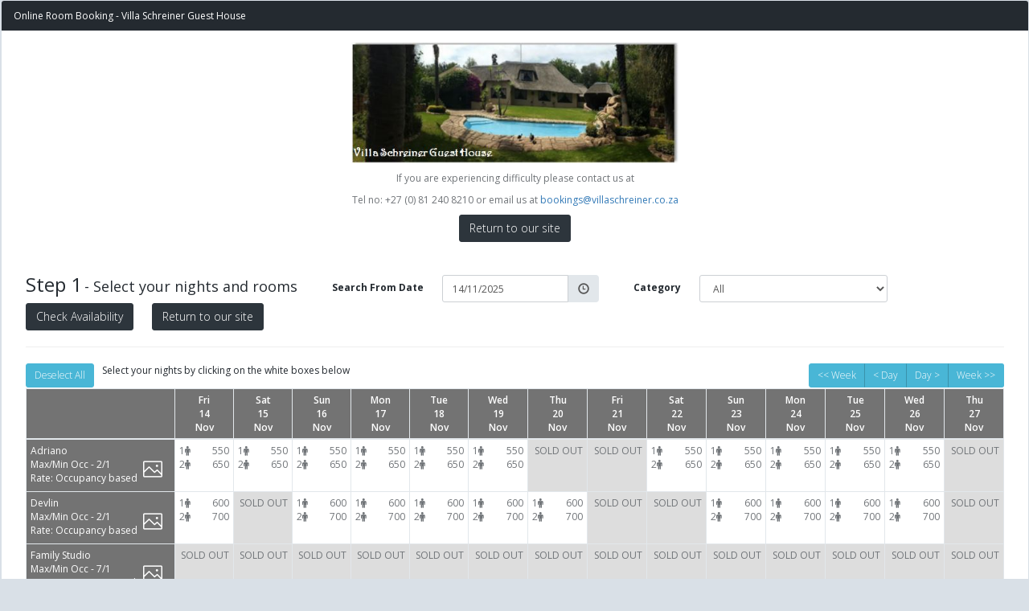

--- FILE ---
content_type: text/html; charset=utf-8
request_url: https://www.q2b.co.za/OnlineBooking/Booking/1328
body_size: 40189
content:
<!DOCTYPE html>
<!--[if IE 8]> <html lang="en" class="ie8"> <![endif]-->
<!--[if !IE]><!-->

<html lang="en">
<!--<![endif]-->
<head>
        <meta charset="utf-8" />
    <title>Online Room Booking - Villa Schreiner Guest House - Q2B</title>
    <link id="MainIcon" rel="shortcut icon" type="image/x-icon" />
    <meta content="width=device-width, initial-scale=1.0, maximum-scale=1.0, user-scalable=no" name="viewport" />
    <meta content="" name="description" />
    <meta content="" name="author" />
    <!-- ================== BEGIN BASE CSS STYLE ================== -->
    <link href="https://fonts.googleapis.com/css?family=Open+Sans:300,400,600,700" rel="stylesheet">
    <link href="/Content/Site.css" rel="stylesheet"/>
<link href="/Content/gridmvc.css" rel="stylesheet"/>
<link href="/Content/bootstrap.css" rel="stylesheet"/>
<link href="/Content/font-awesome.min.css" rel="stylesheet"/>
<link href="/Content/datepicker.css" rel="stylesheet"/>
<link href="/Scripts/modernizr-2.6.2.js" rel="stylesheet"/>
<link href="/Content/assets/country-select-js-master/build/css/countrySelect.min.css" rel="stylesheet"/>
<link href="/Content/assets/intl-tel-input-master/build/css/intlTelInput.css" rel="stylesheet"/>

    
    <link href="/Content/bootstrap-datetimepicker.min.css" rel="stylesheet"/>

    <link href="/Content/assets/jquery-ui/themes/base/minified/jquery-ui.min.css" rel="stylesheet" />
    <link href="/Content/simple-line-icons.css" rel="stylesheet" />
    <style>
        /*on mobile*/
        .centered-section {
            margin: 5px;
        }

        /*on desktop*/
        @media (min-width: 768px) {
            .centered-section {
                margin: 10px 20%;
            }
        }

        #BookingTable td {
            padding: 5px;
        }

        #BookingTable th {
            padding: 5px;
        }

        .booking {
            cursor: pointer;
        }

        .selected {
            background-color: #6ABAD5;
            color: white;
        }

        .booked {
           background-color: #dddddd;
           cursor: pointer;
        }

        .quote {
                background-color: #dddddd;
             cursor:pointer;
        }

        .paid {
                background-color: #b6ff00;
             cursor:pointer;
        }

        .unpaid {
                background-color: #ff6666;
             cursor:pointer;
        }

        .completed {
                background-color: gold;
            cursor:pointer;
        }

        .completedunpaid {
                 background-color: goldenrod; 
            cursor: pointer;
        }

        .waitlist {
                 background-color: gray; 
            cursor: pointer;
        }

        .color-secured {
                background-color: lightblue;
            cursor: pointer;
        }

        .partialpaid {
                background-color: lightpink;
             cursor:pointer;
        }

        table btn {
            margin-top: 3px;
            margin-right: 3px;
            width: 100%;
        }

        #BookingConfirm {
            border-top: 1px solid #ddd;
            border-bottom: 1px solid #ddd;
        }

        .control-label {
            text-align: left;
        }

        .crate {
            cursor: default;
        }

        .image-btn-light {
            color: #ffbbbb;
            cursor: pointer;
        }

            .image-btn-light:hover {
                color: #ff6666;
                cursor: pointer;
            }

        .icon-picture {
            cursor: pointer;
            color: white;
        }

        .tooltipevent {
            border-radius: 5px;
            border: 1px solid #aaa;
            padding: 5px;
            background: #eeeeee;
            position: absolute;
            z-index: 10001;
        }

        input.parsley-error,
        select.parsley-error,
        textarea.parsley-error {
            color: #B94A48;
            background-color: #F2DEDE;
            border: 1px solid #EED3D7;
        }

        .parsley-errors-list.filled {
            opacity: 1;
        }

        .cell-dark {
            background-color: #737373;
            color: white;
        }

        .disabled-as-text {
            border: none !important;
            background: none;
            opacity: 1;
            cursor: text;
            width: 100%;
            min-width: 90px;
        }

            .disabled-as-text[type="number"] {
                min-width: 70px;
                -moz-appearance: textfield;
            }

        #calendar.table > thead > tr > th {
            color: white;
        }
    </style>

    <link href="/Content/assets/css/animate.min.css" rel="stylesheet" />
    <link href="/Content/assets/css/style.css" rel="stylesheet" />
    <link href="/Content/assets/css/style-responsive.min.css" rel="stylesheet" />
    <link href="/Content/assets/css/theme/blue.css" rel="stylesheet" id="theme" />
    <link href="/Content/bootstrap-datetimepicker.min.css" rel="stylesheet" />
    <!-- ================== END BASE CSS STYLE ================== -->

    
</head>

<body>
    <!-- begin #page-container -->
    <div id="page-container" class="fade page-sidebar-fixed">
        <!-- begin #header -->
        <!--       <div id="header" class="header navbar navbar-default navbar-fixed-top">-->
        <div id="header" class="navbar-toggle navbar-default" style="margin-top: 20px; margin-right: 20px; z-index: 10000;">
            <!-- begin container-fluid -->
            <div class="container-fluid">
                <div class="navbar-header pull-none">
                    <!--                            <a href="/" class="navbar-brand brand"><img height="20" src="/minilogo.png" style="display:inline" /> Q2B</a>
                     -->
                    <button type="button" class="navbar-toggle" data-click="sidebar-toggled">
                        <span class="icon-bar"></span>
                        <span class="icon-bar"></span>
                        <span class="icon-bar"></span>
                    </button>

                </div>
            </div>

            <!-- end container-fluid -->
        </div>
        <!-- end #header -->
        <!-- begin #sidebar -->


        <div id="sidebar" class="sidebar">
            <!-- begin sidebar scrollbar -->
            <div data-scrollbar="true" data-height="100%">
                <!-- begin sidebar user -->
                <ul class="nav">
                    <li class="nav-profile">
                        <div class="info">
                            <a id="MainUserName" href="/Manage" style="color:white"></a>
                            <small id="MainVenueName" style="color:aliceblue"></small>
                        </div>
                    </li>
                </ul>
                <!-- end sidebar user -->
                <!-- begin sidebar nav -->
                <div><ul class="nav" id="MainMenu">
    <!--   <li class="nav-header">Navigation</li>-->

    <!--Venue User-->

    <!--Venue Admin-->


        <li class="">
            <a href="/">
                <i class="fa fa-laptop"></i>
                <span>Home</span>
            </a>
        </li>
        <!--        <li class="">
            <a href="/Home/About">
                <i class="fa fa-info"></i>
                <span>About the Solution</span>
            </a>
        </li>
        <li class="">
            <a href="/Home/Pricing">
                <i class="fa fa-money"></i>
                <span>Pricing</span>
            </a>
        </li>
        <li class="">
            <a href="/Home/YouTube">
                <i class="fa fa-youtube"></i>
                <span>See it in action videos</span>
            </a>
        </li>
        <li class="">
            <a href="/Home/Partners">
                <i class="fa fa-heart-o"></i>
                <span>Our Partners</span>
            </a>
        </li>-->
        <li class="">
            <a href="/Home/Contact">
                <i class="fa fa-envelope-o"></i>
                <span>Contact</span>
            </a>
        </li>
        <li class="">
            <a href="/Home/PrivacyPolicy">
                <i class="fa fa-shield"></i>
                <span>Privacy Policy</span>
            </a>
        </li>
            <li id="loginLink" class="has-sub"><a href="/Account/Login"><i class="fa fa-sign-in"></i><span>Log In</span></a></li>
    <!-- begin sidebar minify button -->
    <li><a href="javascript:;" class="sidebar-minify-btn" data-click="sidebar-minify"><i class="fa fa-angle-double-left"></i></a></li>
    <!-- end sidebar minify button -->
</ul></div>
                <!-- end sidebar nav -->
            </div>
            <!-- end sidebar scrollbar -->
        </div>
        <div class="sidebar-bg"></div>
        <!-- end #sidebar -->
        <!-- begin #content -->
        <div id="content" class="content container-fluid">
            

<div class="panel panel-inverse">
    <div class="panel-heading">
        Online Room Booking - Villa Schreiner Guest House

    </div>
    <div class="panel-body">
        <div class="col-lg-12">

                    <div class="text-center m-b-40">
                        <img style="max-width:100%; max-height:150px" src="/Content/images/1328/Banner.JPG" />
                        <p></p>
                        <p>If you are experiencing difficulty please contact us at</p>
                        <p>Tel no: +27 (0) 81 240 8210 or email us at <a href="mailto: bookings@villaschreiner.co.za">bookings@villaschreiner.co.za</a></p>
                            <a href="http://www.villaschreiner.co.za" class="btn btn-inverse">Return to our site</a>
                    </div>
            <div id="Head">
<form action="/OnlineBooking/GenerateTable" data-ajax="true" data-ajax-mode="replace" data-ajax-update="#BookingTable" id="form0" method="post">                    <div class="form-inline">
                        <input data-val="true" data-val-number="The field StartFrom must be a number." data-val-required="The StartFrom field is required." id="StartFrom" name="StartFrom" type="hidden" value="0" />
                        <input data-val="true" data-val-required="The DisplaySuccessMsg field is required." id="DisplaySuccessMsg" name="DisplaySuccessMsg" type="hidden" value="False" />
                        <input data-val="true" data-val-number="The field VenueId must be a number." data-val-required="The VenueId field is required." id="VenueId" name="VenueId" type="hidden" value="1328" />
                        <input data-val="true" data-val-number="The field LinkVenueId must be a number." id="LinkVenueId" name="LinkVenueId" type="hidden" value="" />
                        <input data-val="true" data-val-required="The ActivityPermission field is required." id="ActivityPermission" name="ActivityPermission" type="hidden" value="False" />
                        <input data-val="true" data-val-number="The field AdminFee must be a number." id="AdminFee" name="AdminFee" type="hidden" value="0.00" />
                        <input id="AdminFeeName" name="AdminFeeName" type="hidden" value="" />
                        <input data-val="true" data-val-required="The tomsa field is required." id="tomsa" name="tomsa" type="hidden" value="False" />

                        <div class="form-group p-b-10 m-r-40">
                            <h3 style="display:inline">Step 1</h3> <h4 style="display:inline"> - Select your nights and rooms</h4>
                        </div>
                        <div class="form-group m-r-40">
                            <label class="m-r-20">Search From Date</label>
                            <div class='input-group date' id="divDateFrom">
                                <input class="form-control text-box single-line" data-val="true" data-val-date="The field DateFrom must be a date." data-val-required="The DateFrom field is required." id="DateFrom" name="DateFrom" required="true" type="text" value="14/11/2025 07:28:58" />
                                <span class="input-group-addon">
                                    <span class="glyphicon glyphicon-time"></span>
                                </span>
                            </div>
                            <label class="m-l-40 m-r-20">Category</label>
                            <select id="RoomCategories" name="RoomCategory_Id" class="form-control">
                                <option value="0">All</option>
                            </select>
                                <input type="hidden" id="Companies" value="" />
                        </div>
                        <div class="form-group">
                            <input type="button" onclick="SearchAndCheck()" value="Check Availability" class="btn btn-inverse m-r-20" />
                                <a href="http://www.villaschreiner.co.za" class="btn btn-inverse">Return to our site</a>
                        </div>
                    </div>
                    <hr />
</form>            </div>
            <div id="BookingTable" class="table-responsive"></div>
            <div id="ErrorBox" class="m-t-20"></div>
            <div id="Step2" class="centered-section"></div>
            <div id="ActivitiesPartial">
            </div>
            <br />
            <div id="Step3" class="centered-section"></div>
        </div>
        <input type="hidden" id="CurrentVenueId" />
    </div>
</div>
<div id="CompleteWindow" class="modal fade" role="dialog">
    <div class="modal-dialog modal-sm">
        <!-- Modal content-->
        <div class="modal-content">
            <div class="modal-header">
                <button type="button" class="close" data-dismiss="modal">&times;</button>
                <h4 id="deteleHeader" class="modal-title">Done!</h4>
            </div>
            <!--Body-->
            <div class="modal-body">
                <p>Your booking was successful</p>
            </div>
            <!--Footer-->
            <div class="modal-footer">
                <button type="button" id="confirmDelete" class="btn btn-inverse" data-dismiss="modal">Ok</button>
            </div>
        </div>
    </div>
</div>

<div id="Busy" class="modal-busy">
    <span class="spinner"></span>
</div>


        </div>
        <!-- end #content -->
            <div id="footer" class="footer">
                <p>&copy; 2025 - Q2B version 14.7</p>
            </div>

        <div id="general-message-modal" class="modal fade" role="dialog">
            <div class="modal-dialog modal-sm">
                <div class="modal-content">
                    <div class="modal-header">
                        <button type="button" class="close" data-dismiss="modal">&times;</button>
                        <h4 id="general-message-modal-header" class="modal-title"></h4>
                    </div>
                    <div class="modal-body">
                        <div id="general-message-modal-body">

                        </div>
                    </div>
                    <div class="modal-footer">
                        <button type="button" class="btn btn-inverse" data-dismiss="modal">Close</button>
                    </div>
                </div>
            </div>
        </div>

        <!-- begin scroll to top btn -->
        <a href="javascript:;" class="btn btn-icon btn-circle btn-info btn-scroll-to-top fade" data-click="scroll-top"><i class="fa fa-angle-up"></i></a>
        <!-- end scroll to top btn -->
    </div>
    <!-- end page container -->
    <!-- begin #page-loader -->
    <div id="page-loader" class="fade in"><span class="spinner"></span></div>
    <!-- end #page-loader -->
    <script src="/Scripts/jquery-1.10.2.js"></script>
<script src="/Scripts/jquery.unobtrusive-ajax.js"></script>
<script src="/Scripts/bootstrap.js"></script>
<script src="/Scripts/respond.js"></script>
<script src="/Scripts/moment.min.js"></script>
<script src="/Scripts/bootstrap-datepicker.js"></script>
<script src="/Scripts/gridmvc.min.js"></script>
<script src="/Content/assets/country-select-js-master/build/js/countrySelect.min.js"></script>

    <script src="/Content/assets/intl-tel-input-master/build/js/intlTelInputWithUtils.js"></script>

    
    <script src="/Scripts/bootstrap-datetimepicker.min.js"></script>

    
    <script src="/Scripts/online-booking.js?v=5"></script>
    <script src="/Content/assets/jquery-ui/ui/jquery-ui.js"></script>
    <!--HEAD-->

    <script>
        $(function () {
            var usr = 'False';
            if (usr == 'False')
            {
                var sb = $("#sidebar");
                if (sb != null)
                {
                    sb.remove();
                    var bg = $(".sidebar-bg");
                    bg.first().remove();
                    var bod = document.getElementById("content");
                    bod.style.marginLeft = "1px";
                }
            }
        })

    </script>

    <script>
        $(function () {
            $('<li><a href="/Home/Terms?venueId=' + 1328 + '"><i class="fa fa-file-text-o"></i><span>Terms and Conditions</span></a></li>').insertBefore("#MainMenu li:nth-last-child(1):last");
            $('#divDateFrom, #DateFrom').datetimepicker({
                format: "DD/MM/YYYY"
                //    minDate: moment().millisecond(0).second(0).minute(0).hour(0)   //JC 22.12
            });
            $("#Busy").show()

            CheckAvailability();
            if ("False" == "True") {
                $("#CompleteWindow").modal("show");
            }
            //Categories
            $.ajax({
                url: '/RoomCategories/GetCategories/',
                type: 'GET',
                contentType: 'application/json',
                data: {VenueId : 1328, witoutActivity: true},
                success: function (data) {
                    for (var i = 0; i < data.length; i++) {
                        var el = data[i];
                        $('#RoomCategories').append("<option value='" + el.Id + "'>" + el.Name + "</option>");
                    }
                }
            });

            //Companies
            $.ajax({
                url: '/Company/GetCompanies/',
                type: 'GET',
                contentType: 'application/json',
                data: {VenueId : 1328},
                success: function (data) {
                    for (var i = 0; i < data.length; i++) {
                        var el = data[i];
                        $('#Companies').append("<option value='" + el.Id + "'>" + el.Name + "</option>");
                    }
                }
            });

        })
        function SearchAndCheck() {
            $("#Busy").show()
            $("#StartFrom").val(0);
            CheckAvailability();
        }

        function CheckAvailability() {

            var daysToDisplay = 14;

            if($(window).width() < 768){
                daysToDisplay = 7;
            }

            var model = {
                DateFrom: $('#DateFrom').val(),
                StartFrom: $("#StartFrom").val(),
                RoomCategory_Id: $("#RoomCategories").val(),
                CompanyId: $("#Companies").val(),
                VenueId: $('#VenueId').val(),
                LinkVenueId: $('#LinkVenueId').val(),
                DaysToDisplay: daysToDisplay
            };
            $.ajax({
                url: "/OnlineBooking/GenerateTable/",
                type: "POST",
                data: JSON.stringify(model),
                contentType: "application/json",
                success: function (data) {
                    $("#BookingTable").empty();
                    $("#BookingTable").append(data);
                    $("#Busy").hide()
                },
                error: function (error) {
                    $("#StartFrom").val(error.responseText);
                    CheckAvailability();
                },
            });
        };
    </script>
    <!--Selecting Nights-->
    <script>
        var selected = [];
        $("#BookingTable").on("click", ".booking", function () {
            var selectedCell = $(this);
            var line = {
                locationId: $(this).attr("select-room"),
                date: $(this).attr("select-date"),
                companyId: $("#Companies").val()
            }
            var b = selectedCell.hasClass('selected');
            $.ajax({
                url: "/OnlineBooking/GetRelatedDates/",
                type: "POST",
                data: JSON.stringify(line),
                contentType: "application/json",
                success: function (data) {
                    for (var d = 0; d < data.length; d++) {
                        var item = data[d];
                        var cell = $("td[select-date = '" + item + "'  ][select-room = '" + selectedCell.attr("select-room") + "'  ]");

                        cell.removeClass('selected');
                        for (var i = 0; i < selected.length; i++) {
                            var sitem = selected[i];

                            if (sitem.LocationId == cell.attr("select-room") && sitem.Date == cell.attr("select-date")) {
                                selected.splice(i, 1);
                                break;
                            }
                        }

                        if (b == false) {
                            cell.addClass('selected');
                            if ((typeof cell.attr("select-room") !== "undefined") && (typeof cell.attr("select-date") !== 'undefined')) {
                                selected.push({
                                    LocationId: cell.attr("select-room"),
                                    Date: cell.attr("select-date")
                                });
                            }
                        }
                    }
                    var sel = document.getElementsByClassName("selected")
                    if (sel.length > 0) {
                        document.getElementById("checkout").style.visibility = "visible";
                    }
                    else {
                        document.getElementById("checkout").style.visibility = "hidden";
                    }

                }
            });
        });


    </script>
    <script>
        function ScrollTable(page) {
            var oldValue = $("#StartFrom").val();
            var today = moment().millisecond(0).second(0).minute(0).hour(0);
            var firstDate = moment($("#FirstDate").val(), "DD/MM/YYYY");
            var differense = firstDate.diff(today, 'days');
            var usr = 'False'; //JC 22-12
            page = parseInt(page);
            if (differense< -page && !usr) {        //JC22 -12
                page = -differense;
            }
            var newValue = parseInt(oldValue) + page;
            $("#StartFrom").val(newValue);
            CheckAvailability();
        }
    </script>

    <!--Submit Selected Days-->
    <script>
        function SelectValues() {
            $('#NoSelectedMsg').empty();
            if (!$.isEmptyObject(selected)) {
                $("#ErrorBox").empty();
                $("#Step3").empty();
                $("#Step2").empty();
                $("#Busy").show();
                CheckAvailability();

                var submitData = { rates: selected, companyId: $("#Companies").val() };

                $.ajax({
                    url: "/OnlineBooking/SelectValues/",
                    type: "POST",
                    data: JSON.stringify(submitData),
                    contentType: "application/json",
                    success: function (data) {
                        $("#Busy").hide();
                        $("#Step2").append(data);
                        location.href = "#Step2";
                        CalculateTotal();
                    },
                    error: function (error) {
                        $("#Busy").hide();
                        $("#ErrorBox").empty();
                        $("#ErrorBox").append(error.responseText);
                        $("#Step2").empty();
                        $("#Step3").empty();

                    },
                });
            }
            else {
                $('#NoSelectedMsg').append("<span class='text-danger'>You must select at least one night</span>");
            }
        }
    </script>
    <!--CalculateRate-->
    <script>
        function Calculate(quoteline, tableId) {
            var id = $(quoteline).attr("quoteline");
            var data = {
                LocationId: $(tableId + ' input[name = "Model[' + id + '].LocationId"]').val(),
                Qty: $(tableId + ' input[name = "Model[' + id + '].Qty"]').val(),
                TimeSlotId: $(tableId + ' input[name = "Model[' + id + '].TimeSlotId"]').val(),
                Children: $(tableId + ' input[name = "Model[' + id + '].Children"]').val(),
                Children2: $(tableId + ' input[name = "Model[' + id + '].Children2"]').val(),
                Pensioners: $(tableId + ' input[name = "Model[' + id + '].Pensioners"]').val(),
                DateFrom: $(tableId + ' input[name = "Model[' + id + '].DateFrom"]').val(),
                DateTo: $(tableId + ' input[name = "Model[' + id + '].DateTo"]').val(),
                Adults: $(tableId + ' input[name = "Model[' + id + '].Adults"]').val(),

                CompanyId: $("#Companies").val(),
                VenueId: $('#VenueId').val(),
                LinkVenueId: $('#LinkVenueId').val(),

                PromotionCode: $('#PromotionCode').val(),
            };

            $.ajax({
                url: "/QuoteLines/CalculateUnitPrice/",
                type: "POST",
                data: JSON.stringify(data),
                contentType: "application/json",
                success: function (data) {
                    $(tableId + ' input[name = "Model[' + id + '].UnitPrice"]').val(data.UnitPrice.toFixed(2));
                    $(tableId + ' input[name = "Model[' + id + '].Price"]').val(data.Price.toFixed(2));
                    $(tableId + ' input[name = "Model[' + id + '].AdminFee"]').val(data.AdminFee.toFixed(2));
                    $(tableId + ' span[name = "Model[' + id + '].AdminFee"]').html(0.00);
                    CalculateDiscount();
                    CalculateTotal(tableId);
                },
                error: function (error) {
                }
            });
        };

        function CalculateTotal(tableId) {
            var adults = 0;
            var children = 0;
            var price = 0;
            $('#RoomsLines .quoteLineRow').each(function () {
                var id = $(this).attr("quoteline");
                adults += parseInt($('#RoomsLines input[name = "Model[' + id + '].Adults"]').val()) + parseInt($('#RoomsLines input[name = "Model[' + id + '].Pensioners"]').val());
                children += parseInt($('#RoomsLines input[name = "Model[' + id + '].Children"]').val()) + parseInt($('#RoomsLines input[name = "Model[' + id + '].Children2"]').val());
                var keydep = parseFloat($('#RoomsLines input[name = "Model[' + id + '].KeyDeposit"]').val());
                price += (parseFloat($('#RoomsLines input[name = "Model[' + id + '].Price"]').val()) + keydep);

                //JC Add admin fee
                var adminfee = parseFloat($(tableId + ' input[name = "Model[' + id + '].AdminFee"]').val())
                if (adminfee > 0) {
                    price += adminfee
                }

                //Add TOMSA
                var tomsa = $("#tomsa").val()
                if (tomsa == "True") {
                    price += ((price - keydep) * 0.01)
                }

            });


            var qty = 0;
            var children2 = 0;
            var price2 = 0;
            $('#ActivitiesLines .quoteLineRow').each(function () {
                var id = $(this).attr("quoteline");
                qty += parseInt($('#ActivitiesLines input[name = "Model[' + id + '].Qty"]').val());
                children2 += parseInt($('#ActivitiesLines input[name = "Model[' + id + '].Children"]').val()) + parseInt($('#ActivitiesLines input[name = "Model[' + id + '].Children2"]').val());
                price2 += parseFloat($('#ActivitiesLines input[name = "Model[' + id + '].Price"]').val());
            });

            var totalExtras = 0;
            $('#ExtrasLines .extraRow').each(function (e) {
                var i = $(this).attr('extra');
                var j = $(this).attr('group');
                var extraPrice = parseFloat($('#ExtrasLines input[name = "Model[' + j + '].Extras[' + i + '].Price"]').val());
                var extraQty = parseFloat($('#ExtrasLines input[name = "Model[' + j + '].Extras[' + i + '].Qty"]').val());

                $('#ExtrasLines input[name = "Model[' + j + '].Extras[' + i + '].Total"]').val(extraPrice * extraQty);

                totalExtras += extraPrice * extraQty;
            });

            $('#RoomsTotalAdults').val(adults);
            $('#RoomsTotalChildren').val(children);
            $('#RoomsTotalPrice').val((price + totalExtras).toFixed(2));
            $('#ActivitiesTotalGuests').val(qty);
            $('#ActivitiesTotalChildren').val(children2);
            $('#ActivitiesTotalPrice').val(price2.toFixed(2));
            $('#TotalGuests').val(qty + adults + children);
            $('#TotalChildren').val(children + children2);
            $('#TotalPrice').val((price + price2).toFixed(2));


            var discount = parseFloat($("#promotionDiscount").val());
            if (discount > 0) {
                var roomsTotalPriceWithPromotion = price - discount;
                var totalPriceWithPromotion = price + price2 - discount;

                if (roomsTotalPriceWithPromotion < 0) {
                    $('#RoomsTotalPrice').val(0 + totalExtras);
                }
                else {
                    $('#RoomsTotalPrice').val(roomsTotalPriceWithPromotion + totalExtras);
                }

                if (totalPriceWithPromotion < 0) {
                    $('#TotalPrice').val(0 + totalExtras);
                }
                else {
                    $('#TotalPrice').val(totalPriceWithPromotion + totalExtras);
                }
            }
        }
    </script>

    <script>
        function Finish(edit) {
            $('.errorMsg').empty();
            CheckAvailability();
            var validLines = ValidateRoomsLines();
            var validActLines = ValidateActivitiesLines();
            var validModel = ValidateCustomer();
            if (validLines && validModel && validActLines) {
                var object = {
                    Email: $.trim($("#Email").val()),
                    RetypeEmail: $('#RetypeEmail').val(),
                    FirstName: $('#FirstName').val(),
                    LastName: $('#LastName').val(),
                    CountryId: $('#CountryId').val(),
                    City: $('#City').val(),
                    //CellNo: $('#CellNo').val(),
                    CellNo: intlTelInput.getInstance(document.querySelector("#CellNo")).getNumber(),
                    TelNo: $('#TelNo').val(),
                    PaymentType: $('#PaymentType').val(),
                    QuoteLineModels: SerializeRoomsLines(),
                    ActivityQuoteLineModels: SerializeActivitiesLines(),
                    Extras: SerializeExtrasLines(),

                    CompanyId: $('#Companies').val(),
                    VenueId: $('#VenueId').val(),
                    LinkVenueId: $('#LinkVenueId').val(),
                    QuoteNote: $('#QuoteNote').val(),
                    CountryCode: $('#countryCode').val(),
                    Edit: edit,
                    BookingOriginForRedirect: "/OnlineBooking/Booking/",
                    //VoucherCode: $("#VoucherCode").val(),
                    //VoucherQty: $("#VoucherQty").val()
                }
                $("#Step2").empty();
                $("#Step3").empty();
                $("#Busy").show();
                $.ajax({
                    url: "/OnlineBooking/CreateQuote/",
                    type: "POST",
                    data: JSON.stringify(object),
                    contentType: "application/json",
                    success: function (data) {
                        $("#Busy").hide();
                        location.href = "#Step1";
                        if (data.length > 0) {
                            window.location.href = data;
                        }
                        else {
                            $("#CompleteWindow").modal("show");
                            Reset();
                        }
                    },
                    error: function (error) {
                        $("#Busy").hide();
                        $("#ErrorBox").empty();
                        $("#ErrorBox").append(error.responseText);
                        $("#Step2").empty();
                        $("#Step3").empty();
                    }
                });
            }
        }

    </script>
    <script>
        function Reset() {
            $("#Step2").empty();
            $("#Step3").empty();
            $("#ErrorBox").empty();
            DeselectAll()
            CheckAvailability();
        }
    </script>

    <script>
        $(function () {
            $('#form4 .quoteLineRow').each(function (e) {
                Calculate(this, "#ActivitiesLines");
            });
        });
        function SerializeActivitiesLines() {
            var lines = [];
            $('#form4 .quoteLineRow').each(function (e) {
                var i = $(this).attr('quoteline');
                lines.push(
                    {
                        LocationId: $('#form4 input[name = "Model[' + i + '].LocationId"]').val(),
                        Qty: $('#form4 input[name = "Model[' + i + '].Qty"]').val(),
                        TimeSlotId: $('#form4 input[name = "Model[' + i + '].TimeSlotId"]').val(),
                        Children: $('#form4 input[name = "Model[' + i + '].Children"]').val(),
                        Children2: $('#form4 input[name = "Model[' + i + '].Children2"]').val(),
                        Pensioners: $('#form4 input[name = "Model[' + i + '].Pensioners"]').val(),
                        DateFrom: $('#form4 input[name = "Model[' + i + '].DateFrom"]').val(),
                        DateTo: $('#form4 input[name = "Model[' + i + '].DateTo"]').val(),
                        VenueId: $('#ActivitiesLines input[name = "Model[' + i + '].VenueId"]').val()

                    });
            });
            return lines;
        }

        function ValidateActivitiesLines() {
            var valid = true
            $('#form4 .quoteLineRow').each(function () {
                var id = $(this).attr("quoteline");
                var qty = $('#form4 input[name = "Model[' + id + '].Qty"]').val();
                var children = $('#form4 input[name = "Model[' + id + '].Children"]').val() + $('#form4 input[name = "Model[' + id + '].Children2"]').val();
                var max = $('#form4 input[name = "Model[' + id + '].MaxQty"]').val();
                var min = $('#form4 input[name = "Model[' + id + '].MinQty"]').val();

                if (parseInt(qty) > parseInt(max)) {
                    $('#ActivitiesLines tr[errorToLine = "' + id + '"]').append("<td colspan='2'><td><td colspan='6'><span class='text-danger'>Max " + max + " people</span></td>");
                    valid = false;
                }
                else if (parseInt(qty) < min) {
                    $('#ActivitiesLines tr[errorToLine = "' + id + '"]').append("<td colspan='2'><td><td colspan='6'><span class='text-danger'>Minimum occupancy is " + min + "</span></td>");
                    valid = false;
                }
                else if (parseInt(children) > parseInt(qty)) {
                    $('#ActivitiesLines tr[errorToLine = "' + id + '"]').append("<td colspan='3'><td><td colspan='5'><span class='text-danger'>Max " + parseInt(qty) + " children</span></td>");
                    valid = false;
                }
            });
            return valid;
        }
    </script>
    <script>
        $(function () {
            if ($(window).width() < 768) {
                $("#content").css("padding-left", "0px");
                $("#content").css("padding-right", "0px");
                $(".panel-body").css("padding-left", "0px");
                $(".panel-body").css("padding-right", "0px");
                $("label.m-l-40").removeClass("m-l-40");
            }
        })
    </script>
    <script>
        function AddExtras() {
            $('#Extras').empty();

            var model = {
                venueId: $("#VenueId").val(),
                activity: true
            }
            $.ajax({
                url: "/OnlineBooking/GetExtras/",
                type: "POST",
                data: JSON.stringify(model),
                contentType: "application/json",
                success: function (data) {

                    $("#Extras").append(data);
                },
                error: function (error) {
                    $("#Extras").empty();
                },
            });

        }
    </script>

    <script src="/Scripts/jquery-migrate-1.1.0.min.js"></script>
    <script src="/Content/assets/jquery-ui/ui/minified/jquery-ui.min.js"></script>
    <script src="/Content/assets/slimscroll/jquery.slimscroll.min.js"></script>
    <script src="/Scripts/jquery.cookie.js"></script>
    <script src="/Scripts/jquery.signalR-2.2.2.min.js"></script>
    <script src="/signalr/hubs"></script>
    <!-- ================== END BASE JS ================== -->
    <!-- ================== BEGIN PAGE LEVEL JS ================== -->
    <script src="/Scripts/apps.min.js"></script>
    <script src="/Scripts/pseudo-validation.js"></script>
    <!-- ================== END PAGE LEVEL JS ================== -->
        <script>
        $(function () {
            App.init();
        });
    </script>
    <script>
        $(function () {
            let proxy = $.connection.q2BHub;

            proxy.client.updateCount = function (count) {
                if (count > 0) {
                    $(".unread-message").text(count);
                }
                else {
                    $(".unread-message").text('');
                }
                var baseVenueInfo = JSON.parse(sessionStorage.getItem("baseVenueInfo"));
                baseVenueInfo.UnRead = count;
                sessionStorage.setItem("baseVenueInfo", JSON.stringify(baseVenueInfo));
            }

            $.connection.hub.start();

            $.connection.hub.disconnected(function () {
                setTimeout(function () {
                    $.connection.hub.start();
                }, 5000);
            });
        });

    </script>
    <script>
        function showGeneralMessage(title, content) {
            $("#general-message-modal-header").text(title);
            $("#general-message-modal-body").html(content);
            $("#general-message-modal").modal('show');
        }
    </script>
</body>
</html>


--- FILE ---
content_type: text/html; charset=utf-8
request_url: https://www.q2b.co.za/OnlineBooking/GenerateTable/
body_size: 67689
content:
    <h6 style="display:inline">Select your nights by clicking on the white boxes below</h6>
    <!--JC Add if statement-->
        <div class="btn-group pull-right m-b-1">
            <btn type="button" onclick="ScrollTable(-7);" class="btn btn-sm btn-info"><< Week</btn>
            <btn type="button" onclick="ScrollTable(-1);" class="btn btn-sm btn-info">< Day</btn>
            <btn type="button" onclick="ScrollTable(1);" class="btn btn-sm btn-info">Day ></btn>
            <btn type="button" onclick="ScrollTable(7);" class="btn btn-sm btn-info">Week >></btn>
        </div>
    <!--JC END if statement-->
    <div class="pull-left m-b-1">
        <btn type="button" onclick="DeselectAll();" class="btn btn-sm btn-info">Deselect All</btn>
    </div>
    <div id="NoSelectedMsg" class="p-t-5 m-l-10 pull-left"></div>
    <btn type="button" class="btn btn-lg btn-danger" id="checkout" style="position:fixed; bottom:20px; right:70px;  max-width:7em; visibility:hidden" onclick="SelectValues();">Check Out</btn>
    <table id="calendar" class="table table-bordered m-b-10">
        <thead id="fixed-thead" style="position:sticky;z-index:99">
            <tr style="position:sticky; top:2em">
                <th max-width="50%" class="cell-dark p-r-10 p-l-10" id="NextCell">
                    <input type="hidden" id="FirstDate" value="14/11/2025" />
                </th>
                    <th width="6%" class="text-center cell-dark">
                        Fri<br />
                        14<br />
                        Nov<br />
                    </th>
                    <th width="6%" class="text-center cell-dark">
                        Sat<br />
                        15<br />
                        Nov<br />
                    </th>
                    <th width="6%" class="text-center cell-dark">
                        Sun<br />
                        16<br />
                        Nov<br />
                    </th>
                    <th width="6%" class="text-center cell-dark">
                        Mon<br />
                        17<br />
                        Nov<br />
                    </th>
                    <th width="6%" class="text-center cell-dark">
                        Tue<br />
                        18<br />
                        Nov<br />
                    </th>
                    <th width="6%" class="text-center cell-dark">
                        Wed<br />
                        19<br />
                        Nov<br />
                    </th>
                    <th width="6%" class="text-center cell-dark">
                        Thu<br />
                        20<br />
                        Nov<br />
                    </th>
                    <th width="6%" class="text-center cell-dark">
                        Fri<br />
                        21<br />
                        Nov<br />
                    </th>
                    <th width="6%" class="text-center cell-dark">
                        Sat<br />
                        22<br />
                        Nov<br />
                    </th>
                    <th width="6%" class="text-center cell-dark">
                        Sun<br />
                        23<br />
                        Nov<br />
                    </th>
                    <th width="6%" class="text-center cell-dark">
                        Mon<br />
                        24<br />
                        Nov<br />
                    </th>
                    <th width="6%" class="text-center cell-dark">
                        Tue<br />
                        25<br />
                        Nov<br />
                    </th>
                    <th width="6%" class="text-center cell-dark">
                        Wed<br />
                        26<br />
                        Nov<br />
                    </th>
                    <th width="6%" class="text-center cell-dark">
                        Thu<br />
                        27<br />
                        Nov<br />
                    </th>
            </tr>
        </thead>
        <tbody>
            <!--foreach room-->
                <tr>
                    <td style="width:15%" class="cell-dark">
                        <div style="display: inline-block; vertical-align: middle">
                            <span class="locationTitle" item-data="&lt;p style=&quot;text-align: justify; &quot;&gt;The Standard Rooms have double size beds and a separate bathroom with a bath, separate shower, and toilet. Free wireless WiFi internet, flat-screen TV, DSTV, a selection of coffee &amp;amp; teas and water kettle. These rooms have a full garden view and can accommodate two guests per room.&lt;/p&gt;&lt;p style=&quot;text-align: justify; &quot;&gt;&lt;strong&gt;Amenities&lt;/strong&gt;&lt;/p&gt;&lt;p style=&quot;text-align: justify; &quot;&gt;&lt;/p&gt;&lt;ul&gt;&lt;li&gt;Tea and coffee facilities&lt;/li&gt;&lt;li&gt;Free WiFi internet service&lt;/li&gt;&lt;li&gt;Flat screen television&lt;/li&gt;&lt;li&gt;Bed linen&lt;/li&gt;&lt;li&gt;24-hour CCTV alarm system &amp;amp; electric fenced wall&lt;/li&gt;&lt;li&gt;Same day laundry service&lt;/li&gt;&lt;li&gt;Work desks for busy guests&lt;/li&gt;&lt;li&gt;Fan&lt;/li&gt;&lt;li&gt;Netflix&lt;/li&gt;&lt;/ul&gt;&lt;p&gt;&lt;/p&gt;&lt;br&gt;">
Adriano                            </span>
                            <br /><span>Max/Min Occ - </span>2<span>/</span>1
                            <br /><span>Rate: </span>Occupancy based
                        </div>
                        <div style="display: inline-block; vertical-align: middle;" class="pull-right p-r-10"><h3 onclick="var showGallery = ($('#LinkVenueId').val() == '') ? false : true; window.open('/ResImages/Index/' + 14586 + '?ShowGallery=' + showGallery, 'newwindow', 'width=800, height=600'); return false;" title="Photos" class="icon-picture"></h3></div>
                    </td>
                            <td class="booking" select-date='14/11/2025 00:00:00' select-room='14586' popup="Click to select this night &lt;br/&gt;14/11/2025&lt;br/&gt;" style="min-width: 55px">
                                            <span>1<span class="fa fa-male"></span><span class="pull-right">550</span></span>
                                            <br /><span>2<span class="fa fa-male"></span><span class="pull-right">650</span></span>

                            </td>
                            <td class="booking" select-date='15/11/2025 00:00:00' select-room='14586' popup="Click to select this night &lt;br/&gt;15/11/2025&lt;br/&gt;" style="min-width: 55px">
                                            <span>1<span class="fa fa-male"></span><span class="pull-right">550</span></span>
                                            <br /><span>2<span class="fa fa-male"></span><span class="pull-right">650</span></span>

                            </td>
                            <td class="booking" select-date='16/11/2025 00:00:00' select-room='14586' popup="Click to select this night &lt;br/&gt;16/11/2025&lt;br/&gt;" style="min-width: 55px">
                                            <span>1<span class="fa fa-male"></span><span class="pull-right">550</span></span>
                                            <br /><span>2<span class="fa fa-male"></span><span class="pull-right">650</span></span>

                            </td>
                            <td class="booking" select-date='17/11/2025 00:00:00' select-room='14586' popup="Click to select this night &lt;br/&gt;17/11/2025&lt;br/&gt;" style="min-width: 55px">
                                            <span>1<span class="fa fa-male"></span><span class="pull-right">550</span></span>
                                            <br /><span>2<span class="fa fa-male"></span><span class="pull-right">650</span></span>

                            </td>
                            <td class="booking" select-date='18/11/2025 00:00:00' select-room='14586' popup="Click to select this night &lt;br/&gt;18/11/2025&lt;br/&gt;" style="min-width: 55px">
                                            <span>1<span class="fa fa-male"></span><span class="pull-right">550</span></span>
                                            <br /><span>2<span class="fa fa-male"></span><span class="pull-right">650</span></span>

                            </td>
                            <td class="booking" select-date='19/11/2025 00:00:00' select-room='14586' popup="Click to select this night &lt;br/&gt;19/11/2025&lt;br/&gt;" style="min-width: 55px">
                                            <span>1<span class="fa fa-male"></span><span class="pull-right">550</span></span>
                                            <br /><span>2<span class="fa fa-male"></span><span class="pull-right">650</span></span>

                            </td>
                            <td class="booked" select-date='20/11/2025 00:00:00' select-room='14586' popup="" quote="1071341" style="min-width: 55px">
                                    <span class="pull-right">SOLD OUT</span>

                            </td>
                            <td class="booked" select-date='21/11/2025 00:00:00' select-room='14586' popup="" quote="1071341" style="min-width: 55px">
                                    <span class="pull-right">SOLD OUT</span>

                            </td>
                            <td class="booking" select-date='22/11/2025 00:00:00' select-room='14586' popup="Click to select this night &lt;br/&gt;22/11/2025&lt;br/&gt;" style="min-width: 55px">
                                            <span>1<span class="fa fa-male"></span><span class="pull-right">550</span></span>
                                            <br /><span>2<span class="fa fa-male"></span><span class="pull-right">650</span></span>

                            </td>
                            <td class="booking" select-date='23/11/2025 00:00:00' select-room='14586' popup="Click to select this night &lt;br/&gt;23/11/2025&lt;br/&gt;" style="min-width: 55px">
                                            <span>1<span class="fa fa-male"></span><span class="pull-right">550</span></span>
                                            <br /><span>2<span class="fa fa-male"></span><span class="pull-right">650</span></span>

                            </td>
                            <td class="booking" select-date='24/11/2025 00:00:00' select-room='14586' popup="Click to select this night &lt;br/&gt;24/11/2025&lt;br/&gt;" style="min-width: 55px">
                                            <span>1<span class="fa fa-male"></span><span class="pull-right">550</span></span>
                                            <br /><span>2<span class="fa fa-male"></span><span class="pull-right">650</span></span>

                            </td>
                            <td class="booking" select-date='25/11/2025 00:00:00' select-room='14586' popup="Click to select this night &lt;br/&gt;25/11/2025&lt;br/&gt;" style="min-width: 55px">
                                            <span>1<span class="fa fa-male"></span><span class="pull-right">550</span></span>
                                            <br /><span>2<span class="fa fa-male"></span><span class="pull-right">650</span></span>

                            </td>
                            <td class="booking" select-date='26/11/2025 00:00:00' select-room='14586' popup="Click to select this night &lt;br/&gt;26/11/2025&lt;br/&gt;" style="min-width: 55px">
                                            <span>1<span class="fa fa-male"></span><span class="pull-right">550</span></span>
                                            <br /><span>2<span class="fa fa-male"></span><span class="pull-right">650</span></span>

                            </td>
                            <td class="booked" select-date='27/11/2025 00:00:00' select-room='14586' popup="" quote="1065813" style="min-width: 55px">
                                    <span class="pull-right">SOLD OUT</span>

                            </td>
                </tr>
                <tr>
                    <td style="width:15%" class="cell-dark">
                        <div style="display: inline-block; vertical-align: middle">
                            <span class="locationTitle" item-data="&lt;p style=&quot;text-align: justify; &quot;&gt;The Deluxe room comes with a Double size bed and en-suite bathroom with shower &amp;amp; toilet. The room has its own private entrance and a great garden view. Free wireless WiFi internet, flat-screen TV, a selection of coffee &amp;amp; teas and a water kettle. A maximum of two adults can be accommodated in this unit.&lt;/p&gt;&lt;p&gt;&lt;strong&gt;Amenities&lt;/strong&gt;&lt;/p&gt;&lt;p&gt;&lt;/p&gt;&lt;ul&gt;&lt;li&gt;Tea and coffee facilities&lt;/li&gt;&lt;li&gt;Free WiFi internet service&lt;/li&gt;&lt;li&gt;Flat screen television&lt;/li&gt;&lt;li&gt;Bed linen&lt;/li&gt;&lt;li&gt;24-hour CCTV alarm system &amp;amp; electric fenced wall&lt;/li&gt;&lt;li&gt;Same day laundry service&lt;/li&gt;&lt;li&gt;Heating&lt;/li&gt;&lt;li&gt;Work desks for busy guests&lt;/li&gt;&lt;li&gt;Fan&lt;/li&gt;&lt;li&gt;Netflix&lt;/li&gt;&lt;/ul&gt;&lt;p&gt;&lt;/p&gt;">
Devlin                            </span>
                            <br /><span>Max/Min Occ - </span>2<span>/</span>1
                            <br /><span>Rate: </span>Occupancy based
                        </div>
                        <div style="display: inline-block; vertical-align: middle;" class="pull-right p-r-10"><h3 onclick="var showGallery = ($('#LinkVenueId').val() == '') ? false : true; window.open('/ResImages/Index/' + 14585 + '?ShowGallery=' + showGallery, 'newwindow', 'width=800, height=600'); return false;" title="Photos" class="icon-picture"></h3></div>
                    </td>
                            <td class="booking" select-date='14/11/2025 00:00:00' select-room='14585' popup="Click to select this night &lt;br/&gt;14/11/2025&lt;br/&gt;" style="min-width: 55px">
                                            <span>1<span class="fa fa-male"></span><span class="pull-right">600</span></span>
                                            <br /><span>2<span class="fa fa-male"></span><span class="pull-right">700</span></span>

                            </td>
                            <td class="booked" select-date='15/11/2025 00:00:00' select-room='14585' popup="" quote="1067938" style="min-width: 55px">
                                    <span class="pull-right">SOLD OUT</span>

                            </td>
                            <td class="booking" select-date='16/11/2025 00:00:00' select-room='14585' popup="Click to select this night &lt;br/&gt;16/11/2025&lt;br/&gt;" style="min-width: 55px">
                                            <span>1<span class="fa fa-male"></span><span class="pull-right">600</span></span>
                                            <br /><span>2<span class="fa fa-male"></span><span class="pull-right">700</span></span>

                            </td>
                            <td class="booking" select-date='17/11/2025 00:00:00' select-room='14585' popup="Click to select this night &lt;br/&gt;17/11/2025&lt;br/&gt;" style="min-width: 55px">
                                            <span>1<span class="fa fa-male"></span><span class="pull-right">600</span></span>
                                            <br /><span>2<span class="fa fa-male"></span><span class="pull-right">700</span></span>

                            </td>
                            <td class="booking" select-date='18/11/2025 00:00:00' select-room='14585' popup="Click to select this night &lt;br/&gt;18/11/2025&lt;br/&gt;" style="min-width: 55px">
                                            <span>1<span class="fa fa-male"></span><span class="pull-right">600</span></span>
                                            <br /><span>2<span class="fa fa-male"></span><span class="pull-right">700</span></span>

                            </td>
                            <td class="booking" select-date='19/11/2025 00:00:00' select-room='14585' popup="Click to select this night &lt;br/&gt;19/11/2025&lt;br/&gt;" style="min-width: 55px">
                                            <span>1<span class="fa fa-male"></span><span class="pull-right">600</span></span>
                                            <br /><span>2<span class="fa fa-male"></span><span class="pull-right">700</span></span>

                            </td>
                            <td class="booking" select-date='20/11/2025 00:00:00' select-room='14585' popup="Click to select this night &lt;br/&gt;20/11/2025&lt;br/&gt;" style="min-width: 55px">
                                            <span>1<span class="fa fa-male"></span><span class="pull-right">600</span></span>
                                            <br /><span>2<span class="fa fa-male"></span><span class="pull-right">700</span></span>

                            </td>
                            <td class="booked" select-date='21/11/2025 00:00:00' select-room='14585' popup="" quote="1071053" style="min-width: 55px">
                                    <span class="pull-right">SOLD OUT</span>

                            </td>
                            <td class="booked" select-date='22/11/2025 00:00:00' select-room='14585' popup="" quote="1071053" style="min-width: 55px">
                                    <span class="pull-right">SOLD OUT</span>

                            </td>
                            <td class="booking" select-date='23/11/2025 00:00:00' select-room='14585' popup="Click to select this night &lt;br/&gt;23/11/2025&lt;br/&gt;" style="min-width: 55px">
                                            <span>1<span class="fa fa-male"></span><span class="pull-right">600</span></span>
                                            <br /><span>2<span class="fa fa-male"></span><span class="pull-right">700</span></span>

                            </td>
                            <td class="booking" select-date='24/11/2025 00:00:00' select-room='14585' popup="Click to select this night &lt;br/&gt;24/11/2025&lt;br/&gt;" style="min-width: 55px">
                                            <span>1<span class="fa fa-male"></span><span class="pull-right">600</span></span>
                                            <br /><span>2<span class="fa fa-male"></span><span class="pull-right">700</span></span>

                            </td>
                            <td class="booking" select-date='25/11/2025 00:00:00' select-room='14585' popup="Click to select this night &lt;br/&gt;25/11/2025&lt;br/&gt;" style="min-width: 55px">
                                            <span>1<span class="fa fa-male"></span><span class="pull-right">600</span></span>
                                            <br /><span>2<span class="fa fa-male"></span><span class="pull-right">700</span></span>

                            </td>
                            <td class="booking" select-date='26/11/2025 00:00:00' select-room='14585' popup="Click to select this night &lt;br/&gt;26/11/2025&lt;br/&gt;" style="min-width: 55px">
                                            <span>1<span class="fa fa-male"></span><span class="pull-right">600</span></span>
                                            <br /><span>2<span class="fa fa-male"></span><span class="pull-right">700</span></span>

                            </td>
                            <td class="booked" select-date='27/11/2025 00:00:00' select-room='14585' popup="" quote="1065813" style="min-width: 55px">
                                    <span class="pull-right">SOLD OUT</span>

                            </td>
                </tr>
                <tr>
                    <td style="width:15%" class="cell-dark">
                        <div style="display: inline-block; vertical-align: middle">
                            <span class="locationTitle" item-data="&lt;p class=&quot;MsoNormal&quot; style=&quot;text-align:justify&quot;&gt;The family Studio is situated on the upper level. sleeps Seven persons maximum. It has its own private entrance. There are two Double size beds, King size bed, sleeper couch and an en-suite bathroom with shower &amp;amp; toilet.&amp;nbsp;&lt;/p&gt;&lt;p style=&quot;text-align: justify;&quot;&gt;&lt;strong&gt;Amenities&lt;/strong&gt;&lt;/p&gt;&lt;p style=&quot;text-align: justify;&quot;&gt;&lt;/p&gt;&lt;ul&gt;&lt;li&gt;Tea and coffee facilities&lt;/li&gt;&lt;li&gt;Free WiFi internet service&lt;/li&gt;&lt;li&gt;Flat screen television&lt;/li&gt;&lt;li&gt;Bed linen&lt;/li&gt;&lt;li&gt;Same day laundry service&lt;/li&gt;&lt;li&gt;Work desks for busy guests&lt;/li&gt;&lt;li&gt;Fan&lt;/li&gt;&lt;li&gt;24-hour CCTV alarm system and electric-fenced wall&lt;/li&gt;&lt;li&gt;Netflix&lt;/li&gt;&lt;/ul&gt;&lt;p&gt;&lt;/p&gt;&lt;br&gt;





















">
Family Studio                            </span>
                            <br /><span>Max/Min Occ - </span>7<span>/</span>1
                            <br /><span>Rate: </span>Per room per night
                        </div>
                        <div style="display: inline-block; vertical-align: middle;" class="pull-right p-r-10"><h3 onclick="var showGallery = ($('#LinkVenueId').val() == '') ? false : true; window.open('/ResImages/Index/' + 14571 + '?ShowGallery=' + showGallery, 'newwindow', 'width=800, height=600'); return false;" title="Photos" class="icon-picture"></h3></div>
                    </td>
                            <td class="booked" select-date='14/11/2025 00:00:00' select-room='14571' popup="" quote="1043233" style="min-width: 55px">
                                    <span class="pull-right">SOLD OUT</span>

                            </td>
                            <td class="booked" select-date='15/11/2025 00:00:00' select-room='14571' popup="" quote="1043233" style="min-width: 55px">
                                    <span class="pull-right">SOLD OUT</span>

                            </td>
                            <td class="booked" select-date='16/11/2025 00:00:00' select-room='14571' popup="" quote="1043233" style="min-width: 55px">
                                    <span class="pull-right">SOLD OUT</span>

                            </td>
                            <td class="booked" select-date='17/11/2025 00:00:00' select-room='14571' popup="" quote="1043233" style="min-width: 55px">
                                    <span class="pull-right">SOLD OUT</span>

                            </td>
                            <td class="booked" select-date='18/11/2025 00:00:00' select-room='14571' popup="" quote="1043233" style="min-width: 55px">
                                    <span class="pull-right">SOLD OUT</span>

                            </td>
                            <td class="booked" select-date='19/11/2025 00:00:00' select-room='14571' popup="" quote="1043233" style="min-width: 55px">
                                    <span class="pull-right">SOLD OUT</span>

                            </td>
                            <td class="booked" select-date='20/11/2025 00:00:00' select-room='14571' popup="" quote="1043233" style="min-width: 55px">
                                    <span class="pull-right">SOLD OUT</span>

                            </td>
                            <td class="booked" select-date='21/11/2025 00:00:00' select-room='14571' popup="" quote="1043233" style="min-width: 55px">
                                    <span class="pull-right">SOLD OUT</span>

                            </td>
                            <td class="booked" select-date='22/11/2025 00:00:00' select-room='14571' popup="" quote="1043233" style="min-width: 55px">
                                    <span class="pull-right">SOLD OUT</span>

                            </td>
                            <td class="booked" select-date='23/11/2025 00:00:00' select-room='14571' popup="" quote="1043233" style="min-width: 55px">
                                    <span class="pull-right">SOLD OUT</span>

                            </td>
                            <td class="booked" select-date='24/11/2025 00:00:00' select-room='14571' popup="" quote="1043233" style="min-width: 55px">
                                    <span class="pull-right">SOLD OUT</span>

                            </td>
                            <td class="booked" select-date='25/11/2025 00:00:00' select-room='14571' popup="" quote="1043233" style="min-width: 55px">
                                    <span class="pull-right">SOLD OUT</span>

                            </td>
                            <td class="booked" select-date='26/11/2025 00:00:00' select-room='14571' popup="" quote="1043233" style="min-width: 55px">
                                    <span class="pull-right">SOLD OUT</span>

                            </td>
                            <td class="booked" select-date='27/11/2025 00:00:00' select-room='14571' popup="" quote="1043233" style="min-width: 55px">
                                    <span class="pull-right">SOLD OUT</span>

                            </td>
                </tr>
                <tr>
                    <td style="width:15%" class="cell-dark">
                        <div style="display: inline-block; vertical-align: middle">
                            <span class="locationTitle" item-data="&lt;p class=&quot;MsoNormal&quot; style=&quot;text-align:justify&quot;&gt;The Eco room comes with a Double size bed and en-suite bathroom with shower &amp;amp; toilet. The room has its own private entrance and a kitchenette. Free wireless WiFi internet, flat-screen TV, a selection of coffee &amp;amp; teas and a water kettle. A maximum of two adults can be accommodated in this unit.&lt;/p&gt;&lt;p style=&quot;text-align: justify;&quot;&gt;&lt;strong&gt;Amenities&lt;/strong&gt;&lt;/p&gt;&lt;p style=&quot;text-align: justify;&quot;&gt;&lt;/p&gt;&lt;ul&gt;&lt;li&gt;Tea and coffee facilities&lt;/li&gt;&lt;li&gt;Free WiFi internet service&lt;/li&gt;&lt;li&gt;Flat screen television&lt;/li&gt;&lt;li&gt;Bed linen&lt;/li&gt;&lt;li&gt;24-hour CCTV alarm system &amp;amp; electric fenced wall&lt;/li&gt;&lt;li&gt;Same day laundry service&lt;/li&gt;&lt;li&gt;Heating&lt;/li&gt;&lt;li&gt;Work desks for busy guests&lt;/li&gt;&lt;li&gt;Fan&lt;/li&gt;&lt;li&gt;Netflix&lt;/li&gt;&lt;/ul&gt;&lt;p&gt;&lt;/p&gt;&lt;br&gt;





















">
Jackie                            </span>
                            <br /><span>Max/Min Occ - </span>2<span>/</span>1
                            <br /><span>Rate: </span>Occupancy based
                        </div>
                        <div style="display: inline-block; vertical-align: middle;" class="pull-right p-r-10"><h3 onclick="var showGallery = ($('#LinkVenueId').val() == '') ? false : true; window.open('/ResImages/Index/' + 14570 + '?ShowGallery=' + showGallery, 'newwindow', 'width=800, height=600'); return false;" title="Photos" class="icon-picture"></h3></div>
                    </td>
                            <td class="booked" select-date='14/11/2025 00:00:00' select-room='14570' popup="" quote="1066615" style="min-width: 55px">
                                    <span class="pull-right">SOLD OUT</span>

                            </td>
                            <td class="booked" select-date='15/11/2025 00:00:00' select-room='14570' popup="" quote="1068377" style="min-width: 55px">
                                    <span class="pull-right">SOLD OUT</span>

                            </td>
                            <td class="booking" select-date='16/11/2025 00:00:00' select-room='14570' popup="Click to select this night &lt;br/&gt;16/11/2025&lt;br/&gt;" style="min-width: 55px">
                                            <span>1<span class="fa fa-male"></span><span class="pull-right">600</span></span>
                                            <br /><span>2<span class="fa fa-male"></span><span class="pull-right">700</span></span>

                            </td>
                            <td class="booking" select-date='17/11/2025 00:00:00' select-room='14570' popup="Click to select this night &lt;br/&gt;17/11/2025&lt;br/&gt;" style="min-width: 55px">
                                            <span>1<span class="fa fa-male"></span><span class="pull-right">600</span></span>
                                            <br /><span>2<span class="fa fa-male"></span><span class="pull-right">700</span></span>

                            </td>
                            <td class="booking" select-date='18/11/2025 00:00:00' select-room='14570' popup="Click to select this night &lt;br/&gt;18/11/2025&lt;br/&gt;" style="min-width: 55px">
                                            <span>1<span class="fa fa-male"></span><span class="pull-right">600</span></span>
                                            <br /><span>2<span class="fa fa-male"></span><span class="pull-right">700</span></span>

                            </td>
                            <td class="booking" select-date='19/11/2025 00:00:00' select-room='14570' popup="Click to select this night &lt;br/&gt;19/11/2025&lt;br/&gt;" style="min-width: 55px">
                                            <span>1<span class="fa fa-male"></span><span class="pull-right">600</span></span>
                                            <br /><span>2<span class="fa fa-male"></span><span class="pull-right">700</span></span>

                            </td>
                            <td class="booking" select-date='20/11/2025 00:00:00' select-room='14570' popup="Click to select this night &lt;br/&gt;20/11/2025&lt;br/&gt;" style="min-width: 55px">
                                            <span>1<span class="fa fa-male"></span><span class="pull-right">600</span></span>
                                            <br /><span>2<span class="fa fa-male"></span><span class="pull-right">700</span></span>

                            </td>
                            <td class="booked" select-date='21/11/2025 00:00:00' select-room='14570' popup="" quote="1071053" style="min-width: 55px">
                                    <span class="pull-right">SOLD OUT</span>

                            </td>
                            <td class="booked" select-date='22/11/2025 00:00:00' select-room='14570' popup="" quote="1071053" style="min-width: 55px">
                                    <span class="pull-right">SOLD OUT</span>

                            </td>
                            <td class="booking" select-date='23/11/2025 00:00:00' select-room='14570' popup="Click to select this night &lt;br/&gt;23/11/2025&lt;br/&gt;" style="min-width: 55px">
                                            <span>1<span class="fa fa-male"></span><span class="pull-right">600</span></span>
                                            <br /><span>2<span class="fa fa-male"></span><span class="pull-right">700</span></span>

                            </td>
                            <td class="booking" select-date='24/11/2025 00:00:00' select-room='14570' popup="Click to select this night &lt;br/&gt;24/11/2025&lt;br/&gt;" style="min-width: 55px">
                                            <span>1<span class="fa fa-male"></span><span class="pull-right">600</span></span>
                                            <br /><span>2<span class="fa fa-male"></span><span class="pull-right">700</span></span>

                            </td>
                            <td class="booking" select-date='25/11/2025 00:00:00' select-room='14570' popup="Click to select this night &lt;br/&gt;25/11/2025&lt;br/&gt;" style="min-width: 55px">
                                            <span>1<span class="fa fa-male"></span><span class="pull-right">600</span></span>
                                            <br /><span>2<span class="fa fa-male"></span><span class="pull-right">700</span></span>

                            </td>
                            <td class="booking" select-date='26/11/2025 00:00:00' select-room='14570' popup="Click to select this night &lt;br/&gt;26/11/2025&lt;br/&gt;" style="min-width: 55px">
                                            <span>1<span class="fa fa-male"></span><span class="pull-right">600</span></span>
                                            <br /><span>2<span class="fa fa-male"></span><span class="pull-right">700</span></span>

                            </td>
                            <td class="booked" select-date='27/11/2025 00:00:00' select-room='14570' popup="" quote="1058589" style="min-width: 55px">
                                    <span class="pull-right">SOLD OUT</span>

                            </td>
                </tr>
                <tr>
                    <td style="width:15%" class="cell-dark">
                        <div style="display: inline-block; vertical-align: middle">
                            <span class="locationTitle" item-data="&lt;p style=&quot;text-align: justify; &quot;&gt;Superior room with an en-suite shower and toilet, twin beds/ double king size beds, a sleeper/couch that can be used for a child and a full garden. Tree wireless WiFi internet, a working desk for the busy executive, a flat-screen TV, a selection of coffee &amp;amp; teas, a water kettle. Two guests can be accommodated in this room.&lt;/p&gt;&lt;p&gt;&lt;strong&gt;Amenities&lt;/strong&gt;&lt;/p&gt;&lt;p&gt;&lt;/p&gt;&lt;ul&gt;&lt;li&gt;Tea and coffee facilities&lt;/li&gt;&lt;li&gt;Free WiFi internet service&lt;/li&gt;&lt;li&gt;Flat screen television&lt;/li&gt;&lt;li&gt;Bed linen&lt;/li&gt;&lt;li&gt;24-hour CCTV alarm system &amp;amp; electric fenced wall&lt;/li&gt;&lt;li&gt;Same day laundry service&lt;/li&gt;&lt;li&gt;Heating&lt;/li&gt;&lt;li&gt;BBQ/Braai facilities&lt;/li&gt;&lt;li&gt;Luggage storage&lt;/li&gt;&lt;li&gt;Work desks for busy guests&lt;/li&gt;&lt;li&gt;Fan&lt;/li&gt;&lt;li&gt;Private airport transfers&lt;/li&gt;&lt;li&gt;Netflix&lt;/li&gt;&lt;/ul&gt;&lt;p&gt;&lt;/p&gt;&lt;br&gt;">
Kaylene                            </span>
                            <br /><span>Max/Min Occ - </span>2<span>/</span>1
                            <br /><span>Rate: </span>Occupancy based
                                <br /><span class="crate" data="Children between 6 - 11 years old">Children between 6 - 11 years old</span>
                        </div>
                        <div style="display: inline-block; vertical-align: middle;" class="pull-right p-r-10"><h3 onclick="var showGallery = ($('#LinkVenueId').val() == '') ? false : true; window.open('/ResImages/Index/' + 14584 + '?ShowGallery=' + showGallery, 'newwindow', 'width=800, height=600'); return false;" title="Photos" class="icon-picture"></h3></div>
                    </td>
                            <td class="booking" select-date='14/11/2025 00:00:00' select-room='14584' popup="Click to select this night &lt;br/&gt;14/11/2025&lt;br/&gt;" style="min-width: 55px">
                                            <span>1<span class="fa fa-male"></span><span class="pull-right">600</span></span>
                                            <br /><span>2<span class="fa fa-male"></span><span class="pull-right">700</span></span>
                                        <br /><span class="fa fa-child"></span><span class="pull-right">0</span>

                            </td>
                            <td class="booked" select-date='15/11/2025 00:00:00' select-room='14584' popup="" quote="1067938" style="min-width: 55px">
                                    <span class="pull-right">SOLD OUT</span>

                            </td>
                            <td class="booking" select-date='16/11/2025 00:00:00' select-room='14584' popup="Click to select this night &lt;br/&gt;16/11/2025&lt;br/&gt;" style="min-width: 55px">
                                            <span>1<span class="fa fa-male"></span><span class="pull-right">600</span></span>
                                            <br /><span>2<span class="fa fa-male"></span><span class="pull-right">700</span></span>
                                        <br /><span class="fa fa-child"></span><span class="pull-right">0</span>

                            </td>
                            <td class="booking" select-date='17/11/2025 00:00:00' select-room='14584' popup="Click to select this night &lt;br/&gt;17/11/2025&lt;br/&gt;" style="min-width: 55px">
                                            <span>1<span class="fa fa-male"></span><span class="pull-right">600</span></span>
                                            <br /><span>2<span class="fa fa-male"></span><span class="pull-right">700</span></span>
                                        <br /><span class="fa fa-child"></span><span class="pull-right">0</span>

                            </td>
                            <td class="booking" select-date='18/11/2025 00:00:00' select-room='14584' popup="Click to select this night &lt;br/&gt;18/11/2025&lt;br/&gt;" style="min-width: 55px">
                                            <span>1<span class="fa fa-male"></span><span class="pull-right">600</span></span>
                                            <br /><span>2<span class="fa fa-male"></span><span class="pull-right">700</span></span>
                                        <br /><span class="fa fa-child"></span><span class="pull-right">0</span>

                            </td>
                            <td class="booking" select-date='19/11/2025 00:00:00' select-room='14584' popup="Click to select this night &lt;br/&gt;19/11/2025&lt;br/&gt;" style="min-width: 55px">
                                            <span>1<span class="fa fa-male"></span><span class="pull-right">600</span></span>
                                            <br /><span>2<span class="fa fa-male"></span><span class="pull-right">700</span></span>
                                        <br /><span class="fa fa-child"></span><span class="pull-right">0</span>

                            </td>
                            <td class="booking" select-date='20/11/2025 00:00:00' select-room='14584' popup="Click to select this night &lt;br/&gt;20/11/2025&lt;br/&gt;" style="min-width: 55px">
                                            <span>1<span class="fa fa-male"></span><span class="pull-right">600</span></span>
                                            <br /><span>2<span class="fa fa-male"></span><span class="pull-right">700</span></span>
                                        <br /><span class="fa fa-child"></span><span class="pull-right">0</span>

                            </td>
                            <td class="booked" select-date='21/11/2025 00:00:00' select-room='14584' popup="" quote="1071053" style="min-width: 55px">
                                    <span class="pull-right">SOLD OUT</span>

                            </td>
                            <td class="booked" select-date='22/11/2025 00:00:00' select-room='14584' popup="" quote="1071053" style="min-width: 55px">
                                    <span class="pull-right">SOLD OUT</span>

                            </td>
                            <td class="booking" select-date='23/11/2025 00:00:00' select-room='14584' popup="Click to select this night &lt;br/&gt;23/11/2025&lt;br/&gt;" style="min-width: 55px">
                                            <span>1<span class="fa fa-male"></span><span class="pull-right">600</span></span>
                                            <br /><span>2<span class="fa fa-male"></span><span class="pull-right">700</span></span>
                                        <br /><span class="fa fa-child"></span><span class="pull-right">0</span>

                            </td>
                            <td class="booking" select-date='24/11/2025 00:00:00' select-room='14584' popup="Click to select this night &lt;br/&gt;24/11/2025&lt;br/&gt;" style="min-width: 55px">
                                            <span>1<span class="fa fa-male"></span><span class="pull-right">600</span></span>
                                            <br /><span>2<span class="fa fa-male"></span><span class="pull-right">700</span></span>
                                        <br /><span class="fa fa-child"></span><span class="pull-right">0</span>

                            </td>
                            <td class="booking" select-date='25/11/2025 00:00:00' select-room='14584' popup="Click to select this night &lt;br/&gt;25/11/2025&lt;br/&gt;" style="min-width: 55px">
                                            <span>1<span class="fa fa-male"></span><span class="pull-right">600</span></span>
                                            <br /><span>2<span class="fa fa-male"></span><span class="pull-right">700</span></span>
                                        <br /><span class="fa fa-child"></span><span class="pull-right">0</span>

                            </td>
                            <td class="booking" select-date='26/11/2025 00:00:00' select-room='14584' popup="Click to select this night &lt;br/&gt;26/11/2025&lt;br/&gt;" style="min-width: 55px">
                                            <span>1<span class="fa fa-male"></span><span class="pull-right">600</span></span>
                                            <br /><span>2<span class="fa fa-male"></span><span class="pull-right">700</span></span>
                                        <br /><span class="fa fa-child"></span><span class="pull-right">0</span>

                            </td>
                            <td class="booking" select-date='27/11/2025 00:00:00' select-room='14584' popup="Click to select this night &lt;br/&gt;27/11/2025&lt;br/&gt;" style="min-width: 55px">
                                            <span>1<span class="fa fa-male"></span><span class="pull-right">600</span></span>
                                            <br /><span>2<span class="fa fa-male"></span><span class="pull-right">700</span></span>
                                        <br /><span class="fa fa-child"></span><span class="pull-right">0</span>

                            </td>
                </tr>
                <tr>
                    <td style="width:15%" class="cell-dark">
                        <div style="display: inline-block; vertical-align: middle">
                            <span class="locationTitle" item-data="&lt;p&gt;&lt;span style=&quot;color: rgb(87, 87, 87); font-family: ashbury-light, sans-serif; font-size: 19px;&quot;&gt;&lt;sub&gt;The Superior room comes with a Double size bed, and en-suite shower &amp;amp; toilet. The room has its own Lounge and private entrance. Free wireless WiFi internet, flat-screen TV, a selection of coffee &amp;amp; teas and a water kettle. A maximum of two adults can be accommodated in this unit.&lt;/sub&gt;&lt;/span&gt;&lt;/p&gt;&lt;p class=&quot;MsoNormal&quot; style=&quot;text-align: justify;&quot;&gt;&lt;font color=&quot;#575757&quot; face=&quot;Abadi, sans-serif&quot;&gt;&lt;span style=&quot;font-size: 13.3333px;&quot;&gt;&lt;strong&gt;Amenities&lt;/strong&gt;&lt;/span&gt;&lt;/font&gt;&lt;/p&gt;&lt;ul&gt;&lt;li&gt;&lt;font color=&quot;#575757&quot; face=&quot;Abadi, sans-serif&quot;&gt;&lt;span style=&quot;font-size: 13.3333px;&quot;&gt;Tea and coffee facilities&lt;/span&gt;&lt;/font&gt;&lt;/li&gt;&lt;li&gt;&lt;font color=&quot;#575757&quot; face=&quot;Abadi, sans-serif&quot;&gt;&lt;span style=&quot;font-size: 13.3333px;&quot;&gt;Free WiFi internet service&lt;/span&gt;&lt;/font&gt;&lt;/li&gt;&lt;li&gt;&lt;font color=&quot;#575757&quot; face=&quot;Abadi, sans-serif&quot;&gt;&lt;span style=&quot;font-size: 13.3333px;&quot;&gt;Flat screen television&lt;/span&gt;&lt;/font&gt;&lt;/li&gt;&lt;li&gt;&lt;font color=&quot;#575757&quot; face=&quot;Abadi, sans-serif&quot;&gt;&lt;span style=&quot;font-size: 13.3333px;&quot;&gt;Bed linen&lt;/span&gt;&lt;/font&gt;&lt;/li&gt;&lt;li&gt;&lt;font color=&quot;#575757&quot; face=&quot;Abadi, sans-serif&quot;&gt;&lt;span style=&quot;font-size: 13.3333px;&quot;&gt;24-hour CCTV alarm system &amp;amp; electric fenced wall&lt;/span&gt;&lt;/font&gt;&lt;/li&gt;&lt;li&gt;&lt;font color=&quot;#575757&quot; face=&quot;Abadi, sans-serif&quot;&gt;&lt;span style=&quot;font-size: 13.3333px;&quot;&gt;Same day laundry service&lt;/span&gt;&lt;/font&gt;&lt;/li&gt;&lt;li&gt;&lt;font color=&quot;#575757&quot; face=&quot;Abadi, sans-serif&quot;&gt;&lt;span style=&quot;font-size: 13.3333px;&quot;&gt;Heating&lt;/span&gt;&lt;/font&gt;&lt;/li&gt;&lt;li&gt;&lt;font color=&quot;#575757&quot; face=&quot;Abadi, sans-serif&quot;&gt;&lt;span style=&quot;font-size: 13.3333px;&quot;&gt;BBQ/Braai facilities&lt;/span&gt;&lt;/font&gt;&lt;/li&gt;&lt;li&gt;&lt;font color=&quot;#575757&quot; face=&quot;Abadi, sans-serif&quot;&gt;&lt;span style=&quot;font-size: 13.3333px;&quot;&gt;Luggage storage&lt;/span&gt;&lt;/font&gt;&lt;/li&gt;&lt;li&gt;&lt;font color=&quot;#575757&quot; face=&quot;Abadi, sans-serif&quot;&gt;&lt;span style=&quot;font-size: 13.3333px;&quot;&gt;Work desks for busy guests&lt;/span&gt;&lt;/font&gt;&lt;/li&gt;&lt;li&gt;&lt;font color=&quot;#575757&quot; face=&quot;Abadi, sans-serif&quot;&gt;&lt;span style=&quot;font-size: 13.3333px;&quot;&gt;Fan&lt;/span&gt;&lt;/font&gt;&lt;/li&gt;&lt;li&gt;&lt;font color=&quot;#575757&quot; face=&quot;Abadi, sans-serif&quot;&gt;&lt;span style=&quot;font-size: 13.3333px;&quot;&gt;Private airport transfers&lt;/span&gt;&lt;/font&gt;&lt;/li&gt;&lt;li&gt;&lt;font color=&quot;#575757&quot; face=&quot;Abadi, sans-serif&quot;&gt;&lt;span style=&quot;font-size: 13.3333px;&quot;&gt;Netflix&lt;/span&gt;&lt;/font&gt;&lt;/li&gt;&lt;/ul&gt;">
Sammy                            </span>
                            <br /><span>Max/Min Occ - </span>2<span>/</span>1
                            <br /><span>Rate: </span>Occupancy based
                                <br /><span class="crate" data="Children between 6 - 11 years old">Children between 6 - 11 years old</span>
                        </div>
                        <div style="display: inline-block; vertical-align: middle;" class="pull-right p-r-10"><h3 onclick="var showGallery = ($('#LinkVenueId').val() == '') ? false : true; window.open('/ResImages/Index/' + 16868 + '?ShowGallery=' + showGallery, 'newwindow', 'width=800, height=600'); return false;" title="Photos" class="icon-picture"></h3></div>
                    </td>
                            <td class="booked" select-date='14/11/2025 00:00:00' select-room='16868' popup="" quote="1037926" style="min-width: 55px">
                                    <span class="pull-right">SOLD OUT</span>

                            </td>
                            <td class="booked" select-date='15/11/2025 00:00:00' select-room='16868' popup="" quote="1037926" style="min-width: 55px">
                                    <span class="pull-right">SOLD OUT</span>

                            </td>
                            <td class="booked" select-date='16/11/2025 00:00:00' select-room='16868' popup="" quote="1037926" style="min-width: 55px">
                                    <span class="pull-right">SOLD OUT</span>

                            </td>
                            <td class="booked" select-date='17/11/2025 00:00:00' select-room='16868' popup="" quote="1037926" style="min-width: 55px">
                                    <span class="pull-right">SOLD OUT</span>

                            </td>
                            <td class="booked" select-date='18/11/2025 00:00:00' select-room='16868' popup="" quote="1037926" style="min-width: 55px">
                                    <span class="pull-right">SOLD OUT</span>

                            </td>
                            <td class="booking" select-date='19/11/2025 00:00:00' select-room='16868' popup="Click to select this night &lt;br/&gt;19/11/2025&lt;br/&gt;" style="min-width: 55px">
                                            <span>1<span class="fa fa-male"></span><span class="pull-right">600</span></span>
                                            <br /><span>2<span class="fa fa-male"></span><span class="pull-right">700</span></span>
                                        <br /><span class="fa fa-child"></span><span class="pull-right">0</span>

                            </td>
                            <td class="booking" select-date='20/11/2025 00:00:00' select-room='16868' popup="Click to select this night &lt;br/&gt;20/11/2025&lt;br/&gt;" style="min-width: 55px">
                                            <span>1<span class="fa fa-male"></span><span class="pull-right">600</span></span>
                                            <br /><span>2<span class="fa fa-male"></span><span class="pull-right">700</span></span>
                                        <br /><span class="fa fa-child"></span><span class="pull-right">0</span>

                            </td>
                            <td class="booked" select-date='21/11/2025 00:00:00' select-room='16868' popup="" quote="1071053" style="min-width: 55px">
                                    <span class="pull-right">SOLD OUT</span>

                            </td>
                            <td class="booked" select-date='22/11/2025 00:00:00' select-room='16868' popup="" quote="1071053" style="min-width: 55px">
                                    <span class="pull-right">SOLD OUT</span>

                            </td>
                            <td class="booking" select-date='23/11/2025 00:00:00' select-room='16868' popup="Click to select this night &lt;br/&gt;23/11/2025&lt;br/&gt;" style="min-width: 55px">
                                            <span>1<span class="fa fa-male"></span><span class="pull-right">600</span></span>
                                            <br /><span>2<span class="fa fa-male"></span><span class="pull-right">700</span></span>
                                        <br /><span class="fa fa-child"></span><span class="pull-right">0</span>

                            </td>
                            <td class="booking" select-date='24/11/2025 00:00:00' select-room='16868' popup="Click to select this night &lt;br/&gt;24/11/2025&lt;br/&gt;" style="min-width: 55px">
                                            <span>1<span class="fa fa-male"></span><span class="pull-right">600</span></span>
                                            <br /><span>2<span class="fa fa-male"></span><span class="pull-right">700</span></span>
                                        <br /><span class="fa fa-child"></span><span class="pull-right">0</span>

                            </td>
                            <td class="booking" select-date='25/11/2025 00:00:00' select-room='16868' popup="Click to select this night &lt;br/&gt;25/11/2025&lt;br/&gt;" style="min-width: 55px">
                                            <span>1<span class="fa fa-male"></span><span class="pull-right">600</span></span>
                                            <br /><span>2<span class="fa fa-male"></span><span class="pull-right">700</span></span>
                                        <br /><span class="fa fa-child"></span><span class="pull-right">0</span>

                            </td>
                            <td class="booking" select-date='26/11/2025 00:00:00' select-room='16868' popup="Click to select this night &lt;br/&gt;26/11/2025&lt;br/&gt;" style="min-width: 55px">
                                            <span>1<span class="fa fa-male"></span><span class="pull-right">600</span></span>
                                            <br /><span>2<span class="fa fa-male"></span><span class="pull-right">700</span></span>
                                        <br /><span class="fa fa-child"></span><span class="pull-right">0</span>

                            </td>
                            <td class="booked" select-date='27/11/2025 00:00:00' select-room='16868' popup="" quote="1058589" style="min-width: 55px">
                                    <span class="pull-right">SOLD OUT</span>

                            </td>
                </tr>
                <tr>
                    <td style="width:15%" class="cell-dark">
                        <div style="display: inline-block; vertical-align: middle">
                            <span class="locationTitle" item-data="&lt;p class=&quot;MsoNormal&quot; style=&quot;text-align:justify&quot;&gt;&lt;font color=&quot;#575757&quot; face=&quot;Abadi, sans-serif&quot;&gt;&lt;span style=&quot;font-size: 13.3333px;&quot;&gt;Superior room with an en-suite bathroom, twin beds/ double king size beds, a sleeper/couch that can be used for a child and a full garden. Tree wireless WiFi internet, a working desk for the busy executive, a flat-screen TV, a selection of coffee &amp;amp; teas, a water kettle. Two guests can be accommodated in this room.&lt;/span&gt;&lt;/font&gt;&lt;/p&gt;&lt;p class=&quot;MsoNormal&quot; style=&quot;text-align:justify&quot;&gt;&lt;font color=&quot;#575757&quot; face=&quot;Abadi, sans-serif&quot;&gt;&lt;span style=&quot;font-size: 13.3333px;&quot;&gt;&lt;strong&gt;Amenities&lt;/strong&gt;&lt;/span&gt;&lt;/font&gt;&lt;/p&gt;&lt;p class=&quot;MsoNormal&quot; style=&quot;text-align:justify&quot;&gt;&lt;/p&gt;&lt;ul&gt;&lt;li&gt;&lt;font color=&quot;#575757&quot; face=&quot;Abadi, sans-serif&quot;&gt;&lt;span style=&quot;font-size: 13.3333px;&quot;&gt;Tea and coffee facilities&lt;/span&gt;&lt;/font&gt;&lt;/li&gt;&lt;li&gt;&lt;font color=&quot;#575757&quot; face=&quot;Abadi, sans-serif&quot;&gt;&lt;span style=&quot;font-size: 13.3333px;&quot;&gt;Free WiFi internet service&lt;/span&gt;&lt;/font&gt;&lt;/li&gt;&lt;li&gt;&lt;font color=&quot;#575757&quot; face=&quot;Abadi, sans-serif&quot;&gt;&lt;span style=&quot;font-size: 13.3333px;&quot;&gt;Flat screen television&lt;/span&gt;&lt;/font&gt;&lt;/li&gt;&lt;li&gt;&lt;font color=&quot;#575757&quot; face=&quot;Abadi, sans-serif&quot;&gt;&lt;span style=&quot;font-size: 13.3333px;&quot;&gt;Bed linen&lt;/span&gt;&lt;/font&gt;&lt;/li&gt;&lt;li&gt;&lt;font color=&quot;#575757&quot; face=&quot;Abadi, sans-serif&quot;&gt;&lt;span style=&quot;font-size: 13.3333px;&quot;&gt;24-hour CCTV alarm system &amp;amp; electric fenced wall&lt;/span&gt;&lt;/font&gt;&lt;/li&gt;&lt;li&gt;&lt;font color=&quot;#575757&quot; face=&quot;Abadi, sans-serif&quot;&gt;&lt;span style=&quot;font-size: 13.3333px;&quot;&gt;Same day laundry service&lt;/span&gt;&lt;/font&gt;&lt;/li&gt;&lt;li&gt;&lt;font color=&quot;#575757&quot; face=&quot;Abadi, sans-serif&quot;&gt;&lt;span style=&quot;font-size: 13.3333px;&quot;&gt;Heating&lt;/span&gt;&lt;/font&gt;&lt;/li&gt;&lt;li&gt;&lt;font color=&quot;#575757&quot; face=&quot;Abadi, sans-serif&quot;&gt;&lt;span style=&quot;font-size: 13.3333px;&quot;&gt;BBQ/Braai facilities&lt;/span&gt;&lt;/font&gt;&lt;/li&gt;&lt;li&gt;&lt;font color=&quot;#575757&quot; face=&quot;Abadi, sans-serif&quot;&gt;&lt;span style=&quot;font-size: 13.3333px;&quot;&gt;Luggage storage&lt;/span&gt;&lt;/font&gt;&lt;/li&gt;&lt;li&gt;&lt;font color=&quot;#575757&quot; face=&quot;Abadi, sans-serif&quot;&gt;&lt;span style=&quot;font-size: 13.3333px;&quot;&gt;Work desks for busy guests&lt;/span&gt;&lt;/font&gt;&lt;/li&gt;&lt;li&gt;&lt;font color=&quot;#575757&quot; face=&quot;Abadi, sans-serif&quot;&gt;&lt;span style=&quot;font-size: 13.3333px;&quot;&gt;Fan&lt;/span&gt;&lt;/font&gt;&lt;/li&gt;&lt;li&gt;&lt;font color=&quot;#575757&quot; face=&quot;Abadi, sans-serif&quot;&gt;&lt;span style=&quot;font-size: 13.3333px;&quot;&gt;Private airport transfers&lt;/span&gt;&lt;/font&gt;&lt;/li&gt;&lt;li&gt;Netflix&lt;/li&gt;&lt;/ul&gt;&lt;p&gt;&lt;/p&gt;&lt;br&gt;





























">
Tiffany                            </span>
                            <br /><span>Max/Min Occ - </span>3<span>/</span>1
                            <br /><span>Rate: </span>Occupancy based
                                <br /><span class="crate" data="Children between 6 - 11 years old">Children between 6 - 11 years old</span>
                        </div>
                        <div style="display: inline-block; vertical-align: middle;" class="pull-right p-r-10"><h3 onclick="var showGallery = ($('#LinkVenueId').val() == '') ? false : true; window.open('/ResImages/Index/' + 14568 + '?ShowGallery=' + showGallery, 'newwindow', 'width=800, height=600'); return false;" title="Photos" class="icon-picture"></h3></div>
                    </td>
                            <td class="booked" select-date='14/11/2025 00:00:00' select-room='14568' popup="" quote="1020912" style="min-width: 55px">
                                    <span class="pull-right">SOLD OUT</span>

                            </td>
                            <td class="booked" select-date='15/11/2025 00:00:00' select-room='14568' popup="" quote="1020912" style="min-width: 55px">
                                    <span class="pull-right">SOLD OUT</span>

                            </td>
                            <td class="booked" select-date='16/11/2025 00:00:00' select-room='14568' popup="" quote="1004645" style="min-width: 55px">
                                    <span class="pull-right">SOLD OUT</span>

                            </td>
                            <td class="booked" select-date='17/11/2025 00:00:00' select-room='14568' popup="" quote="1004645" style="min-width: 55px">
                                    <span class="pull-right">SOLD OUT</span>

                            </td>
                            <td class="booked" select-date='18/11/2025 00:00:00' select-room='14568' popup="" quote="1004645" style="min-width: 55px">
                                    <span class="pull-right">SOLD OUT</span>

                            </td>
                            <td class="booked" select-date='19/11/2025 00:00:00' select-room='14568' popup="" quote="1004645" style="min-width: 55px">
                                    <span class="pull-right">SOLD OUT</span>

                            </td>
                            <td class="booked" select-date='20/11/2025 00:00:00' select-room='14568' popup="" quote="1004645" style="min-width: 55px">
                                    <span class="pull-right">SOLD OUT</span>

                            </td>
                            <td class="booked" select-date='21/11/2025 00:00:00' select-room='14568' popup="" quote="1004645" style="min-width: 55px">
                                    <span class="pull-right">SOLD OUT</span>

                            </td>
                            <td class="booked" select-date='22/11/2025 00:00:00' select-room='14568' popup="" quote="1004645" style="min-width: 55px">
                                    <span class="pull-right">SOLD OUT</span>

                            </td>
                            <td class="booked" select-date='23/11/2025 00:00:00' select-room='14568' popup="" quote="1004645" style="min-width: 55px">
                                    <span class="pull-right">SOLD OUT</span>

                            </td>
                            <td class="booking" select-date='24/11/2025 00:00:00' select-room='14568' popup="Click to select this night &lt;br/&gt;24/11/2025&lt;br/&gt;" style="min-width: 55px">
                                            <span>1<span class="fa fa-male"></span><span class="pull-right">600</span></span>
                                            <br /><span>2<span class="fa fa-male"></span><span class="pull-right">700</span></span>
                                        <br /><span class="fa fa-child"></span><span class="pull-right">0</span>

                            </td>
                            <td class="booking" select-date='25/11/2025 00:00:00' select-room='14568' popup="Click to select this night &lt;br/&gt;25/11/2025&lt;br/&gt;" style="min-width: 55px">
                                            <span>1<span class="fa fa-male"></span><span class="pull-right">600</span></span>
                                            <br /><span>2<span class="fa fa-male"></span><span class="pull-right">700</span></span>
                                        <br /><span class="fa fa-child"></span><span class="pull-right">0</span>

                            </td>
                            <td class="booking" select-date='26/11/2025 00:00:00' select-room='14568' popup="Click to select this night &lt;br/&gt;26/11/2025&lt;br/&gt;" style="min-width: 55px">
                                            <span>1<span class="fa fa-male"></span><span class="pull-right">600</span></span>
                                            <br /><span>2<span class="fa fa-male"></span><span class="pull-right">700</span></span>
                                        <br /><span class="fa fa-child"></span><span class="pull-right">0</span>

                            </td>
                            <td class="booking" select-date='27/11/2025 00:00:00' select-room='14568' popup="Click to select this night &lt;br/&gt;27/11/2025&lt;br/&gt;" style="min-width: 55px">
                                            <span>1<span class="fa fa-male"></span><span class="pull-right">600</span></span>
                                            <br /><span>2<span class="fa fa-male"></span><span class="pull-right">700</span></span>
                                        <br /><span class="fa fa-child"></span><span class="pull-right">0</span>

                            </td>
                </tr>

        </tbody>
    </table>
    <script>
        $(document).ready(function () {
            var element = document.getElementById("fixed-thead");
            var parentElement = element.parentElement;
            window.addEventListener('scroll', () => {
                var coordinates = parentElement.getBoundingClientRect();
                if (coordinates.y < 0) {
                    element.style.transform = 'translate3d(0, ' + (-coordinates.y) + 'px, 0)';
                } else {
                    element.style.transform = 'translate3d(0,0,0)';
                }
            });
        })

        $(".booked, .quote, .paid, .unpaid, .completed, .completedunpaid, .partialpaid, .waitlist, .color-secured").click(function () {
            var authorised = 'False';
            var LinkVenueId = $("#LinkVenueId").val();
            if (authorised == 'True' && LinkVenueId === "") {
                var quoteId = $(this).attr("quote");
                window.open("/Quotes/Edit/" + quoteId, "_blank");
            }
        })

        //AutoSelect
        $(function () {
            for (var i = 0; i < selected.length; i++) {
                var item = selected[i];
                var cell = $("td[select-date = '" + item.Date + "'  ][select-room = '" + item.LocationId + "'  ]");
                if (cell.hasClass("booked")) {
                    var removeItem = { LocationId: cell.attr("select-room"), Date: cell.attr("select-date") }
                    selected.splice(i, 1);
                }
            }
            for (var j = 0; j < selected.length; j++) {
                var item = selected[j];
                $("td[select-date = '" + item.Date + "'  ][select-room = '" + item.LocationId + "'  ]").addClass("selected");
            }
        });
        function DeselectAll() {
            selected = [];
            $(".selected").each(function () {
                $(this).removeClass("selected");
            });
        }

    </script>
    <!--Poopovers-->
    <script>
        $(".booked, .quote, .paid, .unpaid, .partialpaid, .completed, .completedunpaid, .waitlist, .color-secured").on({
        'mouseenter': function () {
            var authorised = 'False';
            if (authorised == 'True') {
                var popup = $(this).attr("popup");
                var tooltip = '<div class="tooltipevent">' + popup + '</div>';
                $("body").append(tooltip);
            }
            $(this).css('z-index', 10000);
            $('.tooltipevent').fadeIn('500');
            $('.tooltipevent').fadeTo('10', 1.9);
        },
        'mousemove': function (e) {
            $('.tooltipevent').css('top', e.pageY + 20);
            $('.tooltipevent').css('left', e.pageX - 40);
        },
        'mouseleave': function () {
            $('.tooltipevent').remove();
        }
    });
    $(".booking").on({
        'mouseenter': function () {
                //JC DEL          var tooltip = '<div class="tooltipevent">Click to select this night for 9999 contact booking office</div>';
                // JC Add
                var popup = $(this).attr("popup");
                var tooltip = '<div class="tooltipevent">' + popup + '</div>';

            $("body").append(tooltip);
            $(this).css('z-index', 10000);
            $('.tooltipevent').fadeIn('500');
            $('.tooltipevent').fadeTo('10', 1.9);
        },
        'mousemove': function (e) {
            $('.tooltipevent').css('top', e.pageY + 20);
            $('.tooltipevent').css('left', e.pageX - 40);
        },
        'mouseleave': function () {
            $('.tooltipevent').remove();
        }
    });
    $(".crate").on({
        'mouseenter': function () {
            var cp = $(this).attr("data");
            if (cp == null) {
                cp = "None";
            }
            var tooltip = '<div class="tooltipevent"><b>Child Policy: </b>' + cp + '</div>';
            $("body").append(tooltip);
            $(this).css('z-index', 10000);
            $('.tooltipevent').fadeIn('500');
            $('.tooltipevent').fadeTo('10', 1.9);
        },
        'mousemove': function (e) {
            $('.tooltipevent').css('top', e.pageY + 20);
            $('.tooltipevent').css('left', e.pageX - 40);
        },
        'mouseleave': function () {
            $('.tooltipevent').remove();
        }
    });
    $(".locationTitle").on({
        'mouseenter': function () {
            var cp = $(this).attr("item-data");
            if (cp == null) {
                cp = "No description";
            }
            var tooltip = '<div class="tooltipevent">' + cp + '</div>';
            $("body").append(tooltip);
            $(this).css('z-index', 10000);
            $('.tooltipevent').fadeIn('500');
            $('.tooltipevent').fadeTo('10', 1.9);
        },
        'mousemove': function (e) {
            $('.tooltipevent').css('top', e.pageY + 20);
            $('.tooltipevent').css('left', e.pageX - 40);
        },
        'mouseleave': function () {
            $('.tooltipevent').remove();
        }
    });
    </script>


--- FILE ---
content_type: text/css
request_url: https://www.q2b.co.za/Content/Site.css
body_size: 2219
content:
body {
    padding-top: 0;
    padding-bottom: 10px;
}

/* Set padding to keep content from hitting the edges */
.body-content {
    padding-left: 10px;
    padding-right: 10px;
}

/* Override the default bootstrap behavior where horizontal description lists 
   will truncate terms that are too long to fit in the left column 
*/
.dl-horizontal dt {
    white-space: normal;
}

/* Set width on the form input elements since they're 100% wide by default */
/*input,
select,
textarea {
    max-width: 280px;
}*/
input.input-validation-error,
.input-validation-error {
       background: #ffdedd !important;
    border-color: #ff5b57 !important;
}

.unread-message {
    background: red;
    border-radius: 0.8em;
    -moz-border-radius: 0.8em;
    -webkit-border-radius: 0.8em;
    color: #ffffff;
    display: inline-block;
    font-weight: bold;
    line-height: 1.6em;
    text-align: center;
    width: 1.6em;
}

.modal-busy {
    position: fixed;
    z-index: 2000;
    height: 100%;
    width: 100%;
    top: 0;
    left: 0;
    background-color: rgba(0,0,0,0.5);
    display: none;
}

.no-link {
    color: #707478;
    margin:4px;
}

i.site-icon {
    width: 100px;
    display: block;
    height: 20px;
    background: black;
    color: white;
    text-decoration: none;
    padding-left: 20px;
}

    i.site-icon.refund {
        content: '';
        background: url('assets/icons/money-back.png');
        background-size: cover;
        width: 20px;
        height: 20px;
        filter: invert(100%) sepia(21%) saturate(5149%) hue-rotate(180deg) brightness(105%) contrast(115%);
    }
    i.site-icon.refund2 {
        content: '';
        background: url('assets/icons/cashback.png');
        background-size: cover;
        width: 20px;
        height: 20px;
        filter: invert(100%) sepia(21%) saturate(5149%) hue-rotate(180deg) brightness(105%) contrast(115%);
    }
    i.site-icon.refund2-black {
        content: '';
        background: url('assets/icons/cashback.png');
        background-size: cover;
        width: 20px;
        height: 20px;
    }

    .country-select{
        width: 100%;
    }

--- FILE ---
content_type: text/css
request_url: https://www.q2b.co.za/Content/assets/css/style.css
body_size: 161970
content:
/* 
Template Name: Color Admin - Responsive Admin Dashboard Template build with Twitter Bootstrap 3.3.5
Version: 1.9.0
Author: Sean Ngu
Website: http://www.seantheme.com/color-admin-v1.9/admin/

::  1.0 General Reset & Setup
-------------------------------------------
    1.1 Reset and overrides
        
::  2.0 Page Structure Settings
-------------------------------------------
    2.1 Page Options
    2.2 Page Loader
    2.3 Header & header elements
    2.4 Sidebar & sidebar elements
    2.5 Content & content elements
    2.6 Footer & footer elements
    
::  3.0 Component Setting
-------------------------------------------
    3.1 Component - Form Elements
    3.2 Component - Dropdown Menu
    3.3 Component - Tooltip
    3.4 Component - Alert
    3.5 Component - Note Setting
    3.6 Component - Badge & Label Setting
    3.7 Component - Pagination & pager
    3.8 Component - Progress bar
    3.9 Component - Nav Setting
    3.10 Component - Nav Tabs
    3.11 Component - Nav Pills
    3.12 Component - Tab Content
    3.13 Component - Accordion Panel
    3.14 Component - Button
        3.14.1 Component - Button - Default
        3.14.2 Component - Button - White
        3.14.3 Component - Button - Inverse
        3.14.4 Component - Button - Primary
        3.14.5 Component - Button - Success
        3.14.6 Component - Button - Warning
        3.14.7 Component - Button - Danger
        3.14.8 Component - Button - Info
    3.15 Component - Panel
    3.16.Component - Panel - Panel Expand
    3.17 Component - Panel - Panel loading
    3.18 Component - Modal Setting
    3.19 Component - Media Object
    3.20 Component - Table
    3.21 Component - Well
    3.22 Component - Jumbotron
    3.23 Component - List Group
    3.24 Component - Carousel

::  4.0 Predefined CSS Setting
-------------------------------------------
    4.1 Predefined Classes

::  5.0 Plugins Setting
-------------------------------------------
    5.0 Plugins Setting
    5.1 Plugins - jQuery Draggable
    5.2 Plugins - Slimscrollbar
    5.3 Plugins - Gritter Notification
    5.4 Plugins - Data Table
    5.5 Plugins - Datepicker
    5.6 Plugins - Colorpicker
    5.7 Plugins - Bootstrap Timepicker
    5.8 Plugins - jQuery Autocomplete
    5.9 Plugins - Combobox
    5.10 Plugins - Bootstrap Select
    5.11 Plugins - TagIt
    5.12 Plugins - Parsley
    5.14 Plugins - Bootstrap Wizard
    5.15 Plugins - Fullcalendar
    5.16 Plugins - jVectorMap
    5.17 Plugins - Flot Chart
    5.18 Plugins - Sparkline

::  6.0 Page Setting
-------------------------------------------
    6.1 Page - Search Result
    6.2 Media Message
    6.3 Widget Stats
    6.4 Todolist
    6.5 Page - Vector / Google Map
    6.6 Page - Invoice
    6.7 Page - Login
    6.8 Page - Gallery
    6.9 Page - Inbox
    6.10 Page - 404 Error Page

::  7.0 Update - V1.1 
-------------------------------------------
    7.1 Timeline Setting
    7.2 Coming Soon Page Setting

::  8.0 Update - V1.2 
-------------------------------------------
    8.1 Theme Panel Setting
    8.2 Powerange Slider Setting
    8.3 Plugins DateTimepicker
    8.4 Plugins wysihtml5 Sandbox
    8.5 Plugins Typeahead
    8.6 Plugins Select 2 Choice
    8.7 Login Page V2
    
::  9.0 Update - V1.3
-------------------------------------------
    9.1 Widget Chart Setting
    9.2 List Group Item Inverse Setting
    9.3 Bootstrap Calendar Setting
    9.4 Registered Users List Setting
    9.5 Chat List Setting
    9.6 Gallery v2 - Superbox Setting
    
::  10.0 Update - V1.4
-------------------------------------------
    10.1 Page - Email Inbox v2
    10.2 Page - Email Detail v2
    
::  11.0 Update - V1.5
-------------------------------------------
    11.1 Content Theme - Flat Black
        11.1.1  Flat Black - Body Setting
        11.1.2  Flat Black -  Navbar Inverse Setting
        11.1.3  Flat Black - Sidebar Setting
        11.1.4  Flat Black - Page Footer Setting
        11.1.5  Flat Black - List Group item Setting
        11.1.6  Flat Black - Nav Pills Setting
        11.1.7  Flat Black - Badge Setting
        11.1.8  Flat Black - Tabs Setting
        11.1.9  Flat Black - Panel Setting
        11.1.10 Flat Black - Table Setting
        11.1.11 Flat Black - Button Inverse Setting
        11.1.12 Flat Black - Button Default Setting
        11.1.13 Flat Black - Button White Setting
        11.1.14 Flat Black - Pagination Setting
        11.1.15 Flat Black -  Progress Bar Setting
        11.1.16 Flat Black - Vector Map Setting
        11.1.17 Flat Black - Helper Classes Setting
        11.1.18 Flat Black - Bootstrap Wizard Setting
        11.1.19 Flat Black - Timeline
        11.1.20 Flat Black - Invoice
        11.1.21 Flat Black - Error Page
    11.2 Pace Loader Setting
    
::  12.0 Update - V1.6
-------------------------------------------
    12.1 Unlimited Nav Tabs 
    
::  13.0 Update - V1.7
-------------------------------------------
    13.1 Light Sidebar Setting
    13.2 Wide Sidebar Setting
    13.3 Navbar Header Brand Without Background Setting
    13.4 Plugins - Jstree Setting
    13.5 Top Navbar Mega Menu Setting
    13.6 Login & Register Page with News Feed Setting
    13.7 Plugins - Bootstrap Date Range Picker
    13.8 Plugins - Select 2
    13.9 Top Navbar Language Setting
    13.10 Profile Page Setting
    
::  14.0 Update - V1.8
-------------------------------------------
    14.1 Full Color Panel
    14.2 Bootstrap Date Timepicker
    
::  15.0 Update - V1.9
-------------------------------------------
    15.1 Sidebar Transparent
    15.2 Top Menu Element
         15.2.1 Top Menu Sub Menu Setting
         15.2.2 Top Menu Left & Right Control Setting
    15.3 Boxed Layout Setting
    15.4 Nvd3 Chart Setting 
*/


/* -------------------------------
   1.0 General reset & setup
------------------------------- */

/* 1.1 Reset and overrides */

body,
html {
    height: 100%;
}
body {
    background: #d9e0e7;
    font-size: 12px;
    font-family: 'Open Sans', "Helvetica Neue",Helvetica,Arial,sans-serif;
    color: #707478;
}
.ie8 body {
    font-family: Arial,sans-serif;
}
h1, h2, h3, h4, h5, h6{
    font-weight: 500;
    color: #242a30;
}
h1 small, h2 small, h3 small, h4 small, h5 small, h6 small {
    font-size: 60%;
    font-weight: 300;
    color: #7c7f83;
}
a {
    transition: color 100ms ease-in-out;
    -o-transition: color 100ms ease-in-out;
    -ms-transition: color 100ms ease-in-out;
    -moz-transition: color 100ms ease-in-out;
    -webkit-transition: color 100ms ease-in-out;
}
a:focus {
    outline: none;
}
label {
    color: #242a30;
}


/* -------------------------------
   2.0 Page Structure Settings
------------------------------- */

/* 2.1 Page Options */

.page-header-fixed {
    padding-top: 30px;
}
.page-without-sidebar .content {
    margin-left: 0;
}
.page-with-right-sidebar .sidebar,
.page-with-right-sidebar .sidebar-bg {
    left: auto;
    right: 0;
}
.page-sidebar-fixed .sidebar {
    position: fixed;
}
.page-with-right-sidebar .content {
    margin-left: 0;
    margin-right: 220px;
}
.page-with-right-sidebar .footer {
    margin-left: 25px;
    margin-right: 245px;
}
.page-with-two-sidebar.page-sidebar-fixed .sidebar.sidebar-right {
    position: fixed;
}
.page-with-two-sidebar .sidebar.sidebar-right,
.page-with-two-sidebar .sidebar-bg.sidebar-right {
    right: 0;
    left: auto;
}
.page-with-two-sidebar .content {
    margin-right: 220px;
}
.page-with-two-sidebar.page-sidebar-minified .sidebar.sidebar-right,
.page-with-two-sidebar.page-sidebar-minified .sidebar-bg.sidebar-right {
    width: 220px;
}
.page-with-two-sidebar.page-right-sidebar-collapsed .sidebar.sidebar-right,
.page-with-two-sidebar.page-right-sidebar-collapsed .sidebar-bg.sidebar-right {
    right: -220px;
}
.page-with-two-sidebar.page-right-sidebar-collapsed .content {
    margin-right: 0;
}


/* 2.2 Page Loader */

#page-loader {
    position: fixed;
    top: 0;
    left: 0;
    bottom: 0;
    right: 0;
    background: #E6E8EC;
    z-index: 1020;
}
#page-loader.fade {
    display: none;
}
#page-loader.fade.in {
    display: block;
}
@-webkit-keyframes rotation {
   from {-webkit-transform: rotate(0deg);}
   to {-webkit-transform: rotate(359deg);}
}
@-moz-keyframes rotation {
   from {-moz-transform: rotate(0deg);}
   to {-moz-transform: rotate(359deg);}
}
@-o-keyframes rotation {
   from {-o-transform: rotate(0deg);}
   to {-o-transform: rotate(359deg);}
}
@keyframes rotation {
   from {transform: rotate(0deg);}
   to {transform: rotate(359deg);}
}
.spinner,
.spinner-small {
    height: 40px;
    width: 40px;
    margin: 0px auto;
    position: absolute;
    top: 50%;
    left: 50%;
    margin: -20px -20px 0 0;
    border: 2px solid #fff;
    border-top: 2px solid #24B498;
    border-radius: 100%;
}
.fade.in .spinner, 
.fade.in .spinner-small {
    -webkit-animation: rotation .6s infinite linear;
    -moz-animation: rotation .6s infinite linear;
    -o-animation: rotation .6s infinite linear;
    animation: rotation .6s infinite linear;
}
.spinner-small {
    border: 2px solid rgba(0,0,0,0.05);
    border-top: 2px solid #24B498;
    height: 30px;
    width: 30px;
    margin: -15px -15px 0 0;
}


/* 2.3 Header & header elements */

.header {
    z-index: 1100;
    margin-bottom: 0;
}
.navbar {
    border: none;
    -webkit-border-radius: 0;
    -moz-border-radius: 0;
    border-radius: 0;
    -webkit-box-shadow: 0 0 2px rgba(0,0,0,0.3);
    box-shadow: 0 0 2px rgba(0,0,0,0.3);
}
.navbar.navbar-default {
    background: #fff;
}
.navbar.navbar-inverse {
    background: #2d353c;
}
.navbar.navbar-inverse .navbar-brand,
.navbar.navbar-inverse .navbar-nav > li > a {
  /*  color: #a8acb1;  */
  color:white
}
.navbar.navbar-inverse .navbar-form .form-control {
    background: url(../img/transparent/black-0.2.png);
    background: rgba(0,0,0,0.2);
    border-color: #1F2429;
    border-color: rgba(0,0,0,0.2);
/*    color: #a8acb1; */
    color:white
}
.navbar-brand {
    margin-right: 10px;
    padding: 15px 10px;
    height: 30px;
    width: 220px;
    font-weight: 100;
    font-size: 18px;
    line-height: 30px;
}
.navbar-default .navbar-brand {
    color: #333;
}
.navbar-logo {
    float: left;
    margin-right: 10px;
    margin-top: 5px;
    border: 10px solid transparent;
    border-color: #4DCACA #31A3A3 #1D8888;
    opacity: 0.9;
    filter: alpha(opacity=90);
}
.navbar-toggle {
    margin-top: 10px;
    margin-bottom: 0 !important;
    padding: 1px;
    border: none;
    padding-left: 5px;
    padding-right: 5px;
    margin-right: 5px;
    border-radius: 2px;
    padding-bottom: 5px;
}
.navbar-toggle.pull-left {
    margin-left: 15px;
    margin-right: 0;
}
.navbar-default .navbar-toggle .icon-bar {
    background: #333;
}
.navbar-toggle:hover,
.navbar-toggle:focus {
    /*background: none !important;*/
    background: #dddddd;
    /*opacity: 0.6;*/
    filter: alpha(opacity=60);
}
.navbar-nav > li > a {
    line-height: 20px;
    padding: 17px 15px;
}
.navbar-default .navbar-nav > li > a {
    color: #585663;
}
.navbar-nav > li > a:hover,
.navbar-nav > li > a:focus {
    opacity: 0.6;
    filter: alpha(opacity=60);
}
.navbar-nav > .open > a,
.navbar-nav > .open > a:hover,
.navbar-nav > .open > a:focus {
    background: none !important;
    color: #333;
    opacity: 1.0;
    filter: alpha(opacity=100);
}
.navbar-form {
    margin: 10px 0;
}
.fade .navbar-form .form-control {
    -webkit-animation: none;
}
.navbar-form .form-control {
    width: 200px;
    padding: 5px 10px;
    height: 10px;
    -webkit-border-radius: 20px;
    -moz-border-radius: 20px;
    border-radius: 20px;
}
.navbar-form .form-control:focus {
    width: 300px;
    animation: expand .2s;
    -webkit-animation: expand .2s;
}
@keyframes expand {
    from { width: 200px; }
    to { width: 300px; }
}
@-webkit-keyframes expand {
    from { width: 200px; }
    to { width: 300px; }
}
.navbar-form .btn-search {
    position: absolute;
    right: 15px;
    top: 12px;
    height: 20px;
    padding-top: 5px;
    padding-bottom: 5px;
    border: none;
    background: none;
    -webkit-border-radius: 0 20px 20px 0;
    -moz-border-radius: 0 20px 20px 0;
    border-radius: 0 20px 20px 0;
}
.navbar-nav > li > .dropdown-menu {
    border-top: 1px solid #eee;
}
.navbar-nav > li > .dropdown-menu.media-list .media-heading {
    font-weight: 600;
}
.navbar-nav > li > a .label {
    position: absolute;
    top: 7px;
    right: 3px;
    display: block;
    background: #ff5b57;
    line-height: 12px;
    font-weight: 500;
    padding: .3em .6em .3em;
    -webkit-border-radius: 20px;
    -moz-border-radius: 20px;
    border-radius: 20px;
}
.navbar-user img {
    float: left;
    width: 30px;
    height: 30px;
    margin: -5px 10px 0 0;
    -webkit-border-radius: 30px;
    -moz-border-radius: 30px;
    border-radius: 30px;
}
.navbar-default .navbar-nav .open .dropdown-menu > li > a {
    color: #333;
}
.navbar .navbar-nav > li.divider {
    height: 34px;
    margin-top: 10px;
    background: #e2e7eb;
    width: 1px;
}
.navbar.navbar-inverse .navbar-nav > li.divider {
    background: #3F4B55;
}


/* 2.4 Sidebar & sidebar elements */

.sidebar {
    width: 220px;
    position: absolute;
    left: 0;
    top: 0;
    bottom: 0;
    padding-top: 0;  /*JC was 50px*/
    background: #2d353c;
    z-index: 1010;
    -webkit-transform: translateZ(0);
}
.sidebar-bg {
    background: #2d353c;
    position: fixed;
    top: 0;
    left: 0;
    bottom: 0;
    width: 220px;
    z-index: 1000;
}
.sidebar .nav > li:before,
.sidebar .nav > li:after,
.sidebar .nav > li > a:before,
.sidebar .nav > li > a:after {
    content: '';
    clear: both;
    display: table;
}
.sidebar .nav > li > a {
    padding: 8px 20px;
    line-height: 20px;
  /*  color: #a8acb1; */
  color: #fff
}
.sidebar.sidebar-grid .nav > li > a {
    border-bottom: 1px solid #383f46;
    border-top: 1px solid #383f46;
}
.sidebar.sidebar-grid .nav > li.active > a {
    border-color: #2d353c;
    z-index: 10;
}
.sidebar.sidebar-grid .nav > li + li {
    margin-top: -1px;
}
.sidebar .nav > li.active > a .label.label-theme,
.sidebar .nav > li.active > a .badge {
    background: url(../img/transparent/black-0.4.png);
    background: rgba(0,0,0,0.4);
}
.sidebar .nav > li.expand > a,
.sidebar .nav > li > a:hover,
.sidebar .nav > li > a:focus {
    background: #232a2f;
  /*  color: #a8acb1; */
  color: #fff
}
.sidebar .nav > li.active > a, 
.sidebar .nav > li.active > a:hover, 
.sidebar .nav > li.active > a:focus {
    color: #fff;
    background: #00acac;
}
.sidebar .nav > li.active > a .label.label-success,
.sidebar .nav > li.active > a .badge.badge-success {
    background: #008a8a;
}
.sidebar .nav > li > a i {
    float: left;
    margin-right: 15px;
    width: 14px;
    text-align: center;
    line-height: 20px;
    font-size: 14px;
}
.sidebar .nav > li > a i[class*="ion-"] {
    margin-right: 11px;
    width: 18px;
    font-size: 18px;
}
.sidebar .nav > li > a .badge {
    margin-top: 1px;
    padding: 3px 8px;
    background: #1b1f24;
    font-weight: 300;
    font-size: 10px;
}
.sidebar .nav > li > a .caret {
    float: right;
    margin-top: 9px;
}
.sidebar .has-sub.active > .sub-menu {
    display: block;
}
.sidebar .sub-menu {
    list-style-type: none;
    padding: 10px 0 10px 30px;
    margin: 0;
    background: #1a2229;
    position: relative;
    display: none;
}
.sidebar .sub-menu:before {
    content: '';
    position: absolute;
    left: 26px;
    top: 0;
    bottom: 0;
    width: 2px;
    background: #10181F;
}
.sidebar .sub-menu .sub-menu {
    padding: 0 0 0 30px;
    background: none;
}
    .sidebar .sub-menu > li > a {
        padding: 5px 0px 0px 20px;
        display: block;
        /*    font-weight: 300;
    color: #889097; */
        font-weight: 500;
        color: #fff;
        text-decoration: none;
        position: relative;
    }
.sidebar .sub-menu > li > a:before {
    content: '\f10c';
    font-family: FontAwesome;
    position: absolute;
    left: 0;
    font-size: 7px;
    color: #889097;
    top: 50%;
    margin-top: -4px;
    margin-left: -6px;
}
.sidebar .sub-menu > li > a:hover,
.sidebar .sub-menu > li > a:focus{
    color: #6ACACB;
    font-size: larger;
  /*  background-color: #c0c1c4 */
}
.sidebar .sub-menu > li.active > a,
.sidebar .sub-menu > li.active > a:hover,
.sidebar .sub-menu > li.active > a:focus {
    color: #fff;
    background-color: #898989
}
.sidebar .nav > li li.has-sub.active > a {
    color: #889097;
}
.sidebar .sub-menu > li.active > a:before {
    color: #00acac;
}
.sidebar .nav .sub-menu > li > a .caret {
    float: right; 
    margin-top: 7px;
}
.sidebar .nav > li.nav-header {
    margin: 0;
    padding: 10px 20px;
    line-height: 20px;
    font-size: 11px;
    color: #6d7983;
}
.sidebar .nav > li.nav-header a {
    padding: 0;
    margin: 0;
    display: inline;
}
.sidebar .nav > li.nav-header a:hover,
.sidebar .nav > li.nav-header a:focus {
    background: none;
    color: #fff;
}
.sidebar .nav > li.nav-header a i {
    float: none;
    margin: 0;
}
.sidebar .nav > li.nav-profile {
    padding: 20px;
    color: #fff;
    background: #1a2229;
}
.sidebar .nav > li.nav-profile a {
    padding: 0;
}
.sidebar .nav > li.nav-profile .image {
    float: left;
    width: 34px;
    height: 34px;
    margin-top: 2px;
    margin-right: 15px;
    overflow: hidden;
    -webkit-border-radius: 50%;
    -moz-border-radius: 50%;
    border-radius: 50%;
}
.sidebar .nav > li.nav-profile .image img {
    max-width: 100%;
    max-height: 100%;
}
.sidebar .nav > li.nav-profile .info {
    font-size: 14px;
}
.sidebar .nav > li.nav-profile .info small {
    display: block;
    color: #889097;
}
.sidebar .nav > li.nav-widget {
    padding: 10px 20px;
}
.sidebar .nav > li.nav-widget i {
    margin-right: auto;
}
.page-sidebar-minified .sidebar {
    width: 60px;
    position: absolute;
}
.page-sidebar-minified .sidebar-bg {
    width: 60px;
}
.page-sidebar-minified .content {
    margin-left: 60px;
}
.page-sidebar-minified .footer {
    margin-left: 85px;
}
.page-sidebar-minified .sidebar .slimScrollDiv,
.page-sidebar-minified .sidebar .slimScrollDiv > div {
    overflow: visible !important;
}
.page-sidebar-minified .sidebar.sidebar-right .slimScrollDiv,
.page-sidebar-minified .sidebar.sidebar-right .slimScrollDiv > div {
    overflow: hidden !important;
}
.page-sidebar-minified .sidebar .nav > li > a {
    padding: 12px 20px;
}
.page-sidebar-minified .sidebar .nav-profile,
.page-sidebar-minified .sidebar .nav-header,
.page-sidebar-minified .sidebar .nav > li > a > span {
    display: none;
}
.page-sidebar-minified .sidebar .caret {
    position: absolute;
    top: 9px;
    right: 9px;
    border: 4px solid transparent;
    border-left: 4px solid;
}
.page-sidebar-minified .sidebar .sub-menu .caret {
    top: 10px;
    margin-top: 0 !important;
}
.page-sidebar-minified .sidebar .nav > li > a > i {
    margin: 0;
}
.page-sidebar-minified .sidebar .nav li.has-sub > .sub-menu {
    position: absolute;
    left: 100%;
    top: 0;
    width: 220px;
    display: none;
    padding: 10px 0 10px 30px;
    margin: 0;
    background: #1a2229;
}
.page-sidebar-minified .sidebar .nav > li.has-sub:hover > a,
.page-sidebar-minified .sidebar .nav > li.has-sub:focus > a {
    background: #232a2f;
}
.page-sidebar-minified .sidebar li.has-sub > .sub-menu {
    display: none !important;
}
.page-sidebar-minified .sidebar li.has-sub:hover > .sub-menu,
.page-sidebar-minified .sidebar li.has-sub:focus > .sub-menu {
    display: block !important;
    overflow: visible !important;
}
.page-sidebar-minified .sidebar .nav li.has-sub {
    position: relative;
}
.page-sidebar-minified .sidebar .nav > li.has-sub li.has-sub .sub-menu {
    margin-top: -10px;
}
.sidebar-minify-btn {
    margin: 10px 0;
    float: right;
    padding: 5px 20px 5px 10px !important;
    background: #1b1f24;
    color: #fff;
    -webkit-border-radius: 20px 0 0 20px;
    -moz-border-radius: 20px 0 0 20px;
    border-radius: 20px 0 0 20px;
}
.sidebar-minify-btn i {
    margin: 0 !important;
    color: #fff;
}
.page-sidebar-minified .sidebar-minify-btn i:before {
    content: '\f101';
}
.page-sidebar-minified.page-with-right-sidebar .content {
    margin-right: 60px;
    margin-left: 0;
}
.page-sidebar-minified.page-with-right-sidebar .footer {
    margin-right: 85px;
    margin-left: 25px;
}
.page-sidebar-minified.page-with-right-sidebar .sub-menu {
    left: auto !important;
    right: 100%;
}
.page-sidebar-minified.page-with-right-sidebar .nav > li.has-sub > a .caret {
    position: absolute;
    left: 5px;
    border: 4px solid transparent;
    border-right: 4px solid;
}
.page-sidebar-minified.page-with-right-sidebar .sidebar .sub-menu .caret {
    left: 0;
    top: 2px;
    border-left: 4px solid transparent !important;
    border-right: 4px solid !important;
}
.page-sidebar-minified.page-with-right-sidebar .sidebar .nav li.has-sub > .sub-menu {
    padding: 10px 30px 10px 0;
}
.page-sidebar-minified.page-with-right-sidebar .sidebar .sub-menu:before {
    right: 26px;
    left: auto;
}
.page-sidebar-minified.page-with-right-sidebar .sidebar .sub-menu > li > a:before {
    right: 0;
    left: auto;
    margin-right: -6px;
    margin-left: 0;
}
.page-sidebar-minified.page-with-right-sidebar .sidebar-minify-btn i:before {
    content: '\f100';
}
.page-sidebar-minified .sidebar .slimScrollBar,
.page-sidebar-minified .sidebar .slimScrollRail {
    display: none !important;
}
.page-sidebar-minified .sidebar.sidebar-right .slimScrollBar {
    display: block !important;
}


/* 2.5 Content & content elements */

.content {
    margin-left: 220px;
    padding: 1px 1px; /*JC was 15,15*/
}
.content.content-full-width {
    padding: 0;
}
.content.content-full-width .page-header {
    margin: 1px;
}
.content.content-full-width .breadcrumb {
    margin: 0 20px 0 0;
}
.content.content-inverse-mode .page-header,
.content.content-inverse-mode .breadcrumb a,
.content.content-inverse-mode h1,
.content.content-inverse-mode h2,
.content.content-inverse-mode h3,
.content.content-inverse-mode h4,
.content.content-inverse-mode h5,
.content.content-inverse-mode h6 {
    color: #fff;
}
.content.content-full-width .page-header,
.content.content-full-width .breadcrumb {
    position: relative;
    z-index: 10;
}
.content.content-full-width .breadcrumb {
    z-index: 20;
}
.page-header {
    font-size: 24px;
    margin: 0 0 20px;
    padding: 0;
    border: none;
    line-height: 28px;
}
.breadcrumb {
    padding: 0;
    margin: 0;
    background: none;
}
.breadcrumb > li {
    line-height: 28px;
}
.ie8 .breadcrumb > li {
    display: inline;
}
.breadcrumb > li a {
    color: #333;
}


/* 2.6 Footer & footer elements */

.footer {
    z-index: 1020;
    /*padding: 10px 0;
    border-top: 1px solid #CAD0D6;*/
    margin: 0 25px 0 245px;
    line-height: 20px;
}


/* -------------------------------
   3. Component Setting
------------------------------- */

/* 3.1 Component - Form Elements */

.form-control {
    border: 1px solid #ccd0d4;
    -webkit-box-shadow: none;
    box-shadow: none;
    font-size: 12px;
    border-radius: 3px;
    -webkit-border-radius: 3px;
    -moz-border-radius: 3px;
}
.form-control.input-white {
    background: #fff;
    border-color: #fff;
}
.form-control.input-white:focus {
    box-shadow: none;
    -webkit-box-shadow: none;
}
.form-control[disabled], 
.form-control[readonly],
fieldset[disabled] .form-control {
    background: #e5e9ed;
    opacity: 0.6;
    filter: alpha(opacity=60);
}
.form-control[disabled]:focus, 
.form-control[readonly]:focus,
fieldset[disabled] .form-control:focus {
    box-shadow: none;
    -webkit-box-shadow: none;
    border: 1px solid #ccd0d4;
}
.form-control:focus {
    border-color: #9fa2a5;
    -webkit-box-shadow: none;
    box-shadow: none;
}
.form-control.input-inline {
    display: inline;
    width: auto;
    padding: 0 7px;
}
.form-control.input-xs {
    height: 20px;
}
.form-horizontal.form-bordered .form-group {
    border-bottom: 1px solid #eee;
    margin: 0;
}
.form-horizontal.form-bordered .form-group:last-child {
    border-bottom: 0;
}
.form-horizontal.form-bordered .form-group > .control-label {
    padding: 22px 15px 15px;
}
.form-horizontal.form-bordered .form-group > div {
    padding: 15px;
}
.form-horizontal.form-bordered .form-group > div {
    border-left: 1px solid #eee;
}
.form-horizontal.form-bordered .form-group > .control-label {
    border-right: 1px solid #eee;
    margin-right: -1px;
}
.form-horizontal.form-bordered .has-feedback .form-control-feedback {
    top: 15px;
}
.has-success .form-control,
.has-success .form-control:focus,
.has-warning .form-control,
.has-warning .form-control:focus,
.has-error .form-control,
.has-error .form-control:focus {
    -webkit-box-shadow: none;
    box-shadow: none;
}
.has-success .help-block, 
.has-success .control-label, 
.has-success .radio, 
.has-success .checkbox, 
.has-success .radio-inline, 
.has-success .checkbox-inline,
.has-success .form-control-feedback {
    color: #00acac;
}
.has-success .form-control {
    border-color: #00acac;
}
.has-success .form-control:focus {
    border-color: #008a8a;
}
.has-warning .help-block, 
.has-warning .control-label, 
.has-warning .radio, 
.has-warning .checkbox, 
.has-warning .radio-inline, 
.has-warning .checkbox-inline,
.has-warning .form-control-feedback {
    color: #f59c1a;
}
.has-warning .form-control {
    border-color: #f59c1a;
}
.has-warning .form-control:focus {
    border-color: #c47d15;
}
.has-error .help-block, 
.has-error .control-label, 
.has-error .radio, 
.has-error .checkbox, 
.has-error .radio-inline, 
.has-error .checkbox-inline,
.has-error .form-control-feedback {
    color: #ff5b57;
}
.has-error .form-control {
    border-color: #ff5b57;
}
.has-error .form-control:focus {
    border-color: #cc4946;
}
.form-control-feedback {
    line-height: 34px;
}

select.form-control {
    border-color: #ccd0d4;
}
select[multiple].form-control {
    border-color: #ccd0d4;
}
.input-group-addon {
    background: #e2e7eb;
    border: none;
}
legend {
    padding-bottom: 3px;
    border-bottom: 1px solid #e2e7eb;
}


/* 3.2 Component - Dropdown Menu */

.dropdown-menu {
    border: none;
    -webkit-box-shadow: 0 2px 5px -1px rgba(0, 0, 0, 0.2);
    box-shadow: 0 2px 5px -1px rgba(0, 0, 0, 0.2);
    font-size: 12px;
}
.dropdown-menu > li > a {
    padding: 5px 15px;
}
.dropdown-menu > li > a:hover, 
.dropdown-menu > li > a:focus {
    background: #edf0f5;
}
.dropdown-menu > .active > a, 
.dropdown-menu > .active > a:hover, 
.dropdown-menu > .active > a:focus {
    background: #348fe2;
}
.dropdown-menu .divider {
    border-color: #eee;
}
.dropdown-menu.media-list {
    max-width: 280px;
    padding: 0;
}
.dropdown-menu.media-list p {
    text-overflow: ellipsis;
    overflow: hidden;
    margin-bottom: 4px;
    max-width: 200px;
}
.dropdown-menu.media-list .dropdown-header {
    padding: 10px 20px !important;
    background: #fafafa;
}
.dropdown-menu.media-list > .media {
    margin-top: 0;
    border-top: 1px solid #eee;
    border-bottom: 1px solid #eee;
    margin-bottom: -1px;
}
.dropdown-menu.media-list > .media > a {
    display: block;
    padding: 10px 20px !important;
}
.dropdown-menu.media-list > .media .media-left {
    padding-right: 10px;
}
.dropdown-menu.media-list > .media .media-right {
    padding-left: 10px;
}
.dropdown-menu.media-list > .media .media-object {
    height: 36px;
    width: 36px;
    line-height: 36px;
    font-size: 14px;
    color: #fff;
    text-align: center;
    -webkit-border-radius: 50%;
    -moz-border-radius: 50%;
    border-radius: 50%;
}
.dropdown-footer {
    padding: 10px 20px;
}
.dropdown-menu > li.dropdown-footer > a {
    padding: 0 !important;
    display: inline !important;
}
.dropdown-menu > li.dropdown-footer > a:hover,
.dropdown-menu > li.dropdown-footer > a:focus {
    background: none !important;
    text-decoration: underline !important;
}


/* 3.3 Component - Tooltip */

.tooltip-inner {
    padding: 4px 10px;
    -webkit-border-radius: 3px;
    -moz-border-radius: 3px;
    border-radius: 3px;
}


/* 3.4 Component - Alert */

.alert {
    border: none;
}
.alert.alert-success {
    background: #7cdda7;
}
.alert.alert-info {
    background: #93cfe5;
}
.alert.alert-danger {
    background: #f8b2b2;
}
.alert.alert-warning {
    background: #ffead0;
}


/* 3.5 Component - Note Setting */

.note {
    margin-bottom: 20px;
    padding: 15px;
    border-left: 3px solid;
}
.note.note-success {
    border-color: #4a8564;
    background: #b0ebca;
    color: #3c763d;
}
.note.note-success h1, 
.note.note-success h2, 
.note.note-success h3, 
.note.note-success h4, 
.note.note-success h5, 
.note.note-success h6 {
    color: #3c763d;
}
.note.note-danger {
    border-color: #986e6e;
    background: #fbd1d1;
    color: #a94442;
}
.note.note-danger h1, 
.note.note-danger h2, 
.note.note-danger h3, 
.note.note-danger h4, 
.note.note-danger h5, 
.note.note-danger h6 {
    color: #a94442;
}
.note.note-info {
    border-color: #587c89;
    background: #bee2ef;
    color: #31708f;
}
.note.note-info h1, 
.note.note-info h2, 
.note.note-info h3, 
.note.note-info h4, 
.note.note-info h5, 
.note.note-info h6 {
    color: #31708f;
}
.note.note-warning {
    border-color: #9d9080;
    background: #fff2e3;
    color: #8a6d3b;
}
.note.note-warning h1, 
.note.note-warning h2, 
.note.note-warning h3, 
.note.note-warning h4, 
.note.note-warning h5, 
.note.note-warning h6 {
    color: #8a6d3b;
}


/* 3.6 Component - Badge & Label Setting */

.badge {
    font-size: 75%;
    line-height: 1.25;
    font-weight: 600;
}
.label {
    font-size: 75%;
    font-weight: 600;
}
.badge.badge-square {
    -webkit-border-radius: 0;
    -moz-border-radius: 0;
    border-radius: 0;
}
.badge.badge-default,
.label.label-default {
    background: #b6c2c9 ;
}
.badge.badge-danger,
.label.label-danger {
    background: #ff5b57 ;
}
.badge.badge-warning,
.label.label-warning {
    background: #f59c1a ;
}
.badge.badge-success,
.label.label-success {
    background: #00acac ;
}
.badge.badge-info,
.label.label-info {
    background: #49b6d6 ;
}
.badge.badge-primary,
.label.label-primary {
    background: #348fe2 ;
}
.badge.badge-inverse,
.label.label-inverse {
    background: #2d353c ;
}


/* 3.7 Component - Pagination & pager */

.pager li > a, 
.pager li > span,
.pagination > li > a {
    border-color: #e2e7eb;
    color: #242a30;
}
.pager.pager-without-border li > a, 
.pager.pager-without-border li > span,
.pagination.pagination-without-border > li > a {
    border-color: #fff;
}
.pagination > .disabled > span, 
.pagination > .disabled > span:hover, 
.pagination > .disabled > span:focus, 
.pagination > .disabled > a, 
.pagination > .disabled > a:hover, 
.pagination > .disabled > a:focus,
.pager > .disabled > span,
.pager > .disabled > a {
    opacity: 0.6;
    filter: alpha(opacity=60);
    border-color: #ddd;
}
.pagination > li > a {
    color: #242a30;
    margin-left: 5px;
    -webkit-border-radius: 3px !important;
    -moz-border-radius: 3px !important;
    border-radius: 3px !important;
}
.pagination > li:first-child > a {
    margin-left: 0;
}
.pagination-sm > li > a, 
.pagination-sm > li > span {
    font-size: 10px;
    margin-left: 4px;
}
.pagination-lg > li > a, 
.pagination-lg > li > span {
    font-size: 14px;
    margin-left: 6px;
}
.pager li > a:hover, 
.pager li > a:focus, 
.pager li > span:hover,
.pager li > span:focus,
.pagination > li > a:hover,
.pagination > li > a:focus {
    color: #242a30;
    background: #e2e7eb;
    border-color: #d8dde1;
}
.pagination > .active > a,
.pagination > .active > span,
.pagination > .active > a:hover, 
.pagination > .active > span:hover, 
.pagination > .active > a:focus, 
.pagination > .active > span:focus {
    background: #242a30 !important;
    border-color: #242a30 !important;
}


/* 3.8 Component - Progress bar */

.progress {
    -webkit-box-shadow: none;
    box-shadow: none;
    background: #e2e7eb;
}
.progress-xs {
    height: 5px;
}
.progress-xs .progress-bar {
    line-height: 5px;
}
.progress-sm {
    height: 10px;
}
.progress-sm .progress-bar {
    line-height: 10px;
}
.progress-lg {
    height: 30px;
}
.progress-lg .progress-bar {
    line-height: 30px;
}
.progress-bar {
    background: #348fe2;
    -webkit-box-shadow: none;
    box-shadow: none;
}
.progress-bar.progress-bar-success {
    background-color: #00acac;
}
.progress-bar.progress-bar-info {
    background-color: #49b6d6;
}
.progress-bar.progress-bar-warning {
    background-color: #f59c1a;
}
.progress-bar.progress-bar-danger {
    background-color: #ff5b57;
}
.progress-bar.progress-bar-inverse {
    background-color: #2d353c;
}


/* 3.9 Component - Nav Setting */

.nav > li > a {
    color: #6e7179;
}
.nav > li > a:hover,
.nav > li > a:focus {
    color: #333;
    background: #fafafa;
}


/* 3.10 Component - Nav Tabs */

.nav-tabs,
.nav-tabs > li > a,
.nav-tabs > li.active > a, 
.nav-tabs > li.active > a:hover, 
.nav-tabs > li.active > a:focus,
.nav-tabs.nav-justified > li > a,
.nav-tabs.nav-justified > .active > a, 
.nav-tabs.nav-justified > .active > a:hover, 
.nav-tabs.nav-justified > .active > a:focus {
    border: none !important;
}
.nav-tabs > li.active > a, 
.nav-tabs > li.active > a:hover, 
.nav-tabs > li.active > a:focus,
.nav-tabs.nav-justified > .active > a, 
.nav-tabs.nav-justified > .active > a:hover, 
.nav-tabs.nav-justified > .active > a:focus {
    color: #242a30;
}
.nav-tabs {
    background: #c1ccd1;
    -webkit-border-radius: 5px 5px 0 0;
    -moz-border-radius: 5px 5px 0 0;
    border-radius: 5px 5px 0 0;
}
.nav-tabs.nav-tabs-inverse {
    background: #242a30;
}
.nav-tabs.nav-justified > li > a {
    -webkit-border-radius: 3px 3px 0 0;
    -moz-border-radius: 3px 3px 0 0;
    border-radius: 3px 3px 0 0;
}
.nav-tabs.nav-tabs-inverse > li.active > a,
.nav-tabs.nav-tabs-inverse > li.active > a:hover,
.nav-tabs.nav-tabs-inverse > li.active > a:focus {
    color: #242a30;
    background: #fff;
}
.nav-tabs.nav-tabs-inverse > li > a:hover,
.nav-tabs.nav-tabs-inverse > li > a:focus {
    color: #fff;
    background: none;
}
.nav-tabs > li,
.nav-tabs.nav-justified > li {
    margin-bottom: 0;
}
.nav-tabs > li > a {
    margin-right: 5px;
    line-height: 20px;
}


/* 3.11 Component - Nav Pills */

.nav-pills {
    margin-bottom: 10px;
}
.nav-pills > li + li {
    margin-left: 5px;
}
.nav-pills > li > a {
    -webkit-border-radius: 3px;
    -moz-border-radius: 3px;
    border-radius: 3px;
}
.nav-pills > li.active > a, 
.nav-pills > li.active > a:hover, 
.nav-pills > li.active > a:focus {
    background: #242a30;
}

.nav-stacked > li + li {
    margin-left: 0;
    margin-top: 5px;
}


/* 3.12 Component - Tab Content */

.tab-content {
    padding: 15px;
    margin-bottom: 20px;
    background: #fff;
    -webkit-border-radius: 3px;
    -moz-border-radius: 3px;
    border-radius: 3px;
}
.nav-tabs + .tab-content {
    -webkit-border-radius: 0 0 3px 3px;
    -moz-border-radius: 0 0 3px 3px;
    border-radius: 0 0 3px 3px;
}


/* 3.13 Component - Accordion Panel */

.panel-title a {
    display: block;
}
.panel-title > a:hover,
.panel-title > a:focus {
    text-decoration: none;
}


/* 3.14 Component - Button */

.btn {
    font-weight: 300;
    -webkit-border-radius: 3px;
    -moz-border-radius: 3px;
    border-radius: 3px;
}
.btn:focus, 
.btn:active:focus, 
.btn.active:focus {
    outline: none;
}
.btn-icon,
.btn.btn-icon {
    display: inline-block;
    width: 28px;
    height: 28px;
    padding: 0;
    border: none;
    line-height: 28px;
    text-align: center;
    font-size: 14px;
}
.btn-circle,
.btn.btn-circle {
    -webkit-border-radius: 50%;
    -moz-border-radius: 50%;
    border-radius: 50%;
}
.btn-icon.btn-xs {
    width: 16px;
    height: 16px;
    font-size: 8px;
    line-height: 16px;
}
.btn-icon.btn-sm {
    width: 22px;
    height: 22px;
    font-size: 11px;
    line-height: 22px;
}
.btn-icon.btn-lg {
    width: 34px;
    height: 34px;
    font-size: 17px;
    line-height: 34px;
}
.btn-scroll-to-top {
    position: fixed;
    bottom: 20px;
    right: 25px;
    z-index: 1020;
}
.page-with-right-sidebar .btn-scroll-to-top {
    left: 25px;
    right: auto;
}
.btn > .pull-left, 
.btn > .pull-right {
    line-height: 1.428571429;
}
.btn-block {
    padding-left: 12px;
    padding-right: 12px;
}
.btn:active,
.btn.active {
    -webkit-box-shadow: inset 0 3px 5px rgba(0, 0, 0, 0.1);
    box-shadow: inset 0 3px 5px rgba(0, 0, 0, 0.1);
} 


/* 3.14.1 Component - Button - Default */

.btn.btn-default {
    color: #fff;
    background: #b6c2c9;
    border-color: #b6c2c9;
}
.btn-default:hover, 
.btn-default:focus, 
.btn-default:active, 
.btn-default.active, 
.open .dropdown-toggle.btn-default {
    background: #929ba1;
    border-color: #929ba1;
}
.btn-group .btn.btn-default:not(.active) + .btn.btn-default,
.input-group-btn .btn.btn-default:not(.active) + .btn.btn-default {
    border-left-color: #929ba1;
}


/* 3.14.2 Component - Button - White */

.btn.btn-white {
    font-weight: normal;
    color: #333;
    background: #fff;
    border-color: #e2e7eb;
}
.btn.btn-white.btn-white-without-border {
    border-color: #fff;
}
.btn.btn-white.btn-white-without-border.active,
.btn.btn-white.btn-white-without-border.active:hover,
.btn.btn-white.btn-white-without-border.active:focus {
    border-color: #ddd;
}
.btn.btn-white.btn-white-without-border:hover,
.btn.btn-white.btn-white-without-border:focus {
    border-color: #eee;
}
.btn-white:hover, 
.btn-white:focus, 
.btn-white:active, 
.btn-white.active,
.open .dropdown-toggle.btn-white {
    background: #e2e7eb;
    border-color: #d8dde1;
}
.btn-group .btn.btn-white:not(.active) + .btn.btn-white,
.input-group-btn .btn.btn-white:not(.active) + .btn.btn-white {
    border-left-color: #eee;
}


/* 3.14.3 Component - Button - Inverse */

.btn.btn-inverse {
    color: #fff;
    background: #2d353c;
    border-color: #2d353c;
}
.btn-inverse:hover, 
.btn-inverse:focus, 
.btn-inverse:active, 
.btn-inverse.active, 
.open .dropdown-toggle.btn-inverse {
    background: #242a30;
    border-color: #242a30;
}
.btn-group .btn.btn-inverse:not(.active) + .btn.btn-inverse,
.input-group-btn .btn.btn-inverse:not(.active) + .btn.btn-inverse {
    border-left-color: #242a30;
}


/* 3.14.4 Component - Button - Primary */

.btn.btn-primary {
    color: #fff;
    background: #348fe2;
    border-color: #348fe2;
}
.btn-primary:hover, 
.btn-primary:focus, 
.btn-primary:active, 
.btn-primary.active, 
.open .dropdown-toggle.btn-primary {
    background: #2a72b5;
    border-color: #2a72b5;
}
.btn-group .btn.btn-primary:not(.active) + .btn.btn-primary,
.input-group-btn .btn.btn-primary:not(.active) + .btn.btn-primary {
    border-left-color: #2a72b5;
}


/* 3.14.5 Component - Button - Success */

.btn.btn-success {
    color: #fff;
    background: #00acac;
    border-color: #00acac;
}
.btn.btn-success:hover, 
.btn.btn-success:focus, 
.btn.btn-success:active, 
.btn.btn-success.active, 
.open .dropdown-toggle.btn-success {
    background: #008a8a;
    border-color: #008a8a;
}
.btn-group .btn.btn-success:not(.active) + .btn.btn-success,
.input-group-btn .btn.btn-success:not(.active) + .btn.btn-success {
    border-left-color: #008a8a;
}


/* 3.14.6 Component - Button - Warning */

.btn.btn-warning {
    color: #fff;
    background: #f59c1a;
    border-color: #f59c1a;
}
.btn-warning:hover, 
.btn-warning:focus, 
.btn-warning:active, 
.btn-warning.active, 
.open .dropdown-toggle.btn-warning {
    background: #c47d15;
    border-color: #c47d15;
}
.btn-group .btn.btn-warning:not(.active) + .btn.btn-warning,
.input-group-btn .btn.btn-warning:not(.active) + .btn.btn-warning {
    border-left-color: #c47d15;
}


/* 3.14.7 Component - Button - Danger */

.btn.btn-danger {
    color: #fff;
    background: #ff5b57;
    border-color: #ff5b57;
}
.btn-danger:hover, 
.btn-danger:focus, 
.btn-danger:active, 
.btn-danger.active, 
.open .dropdown-toggle.btn-danger {
    background: #cc4946;
    border-color: #cc4946;
}
.btn-group .btn.btn-danger:not(.active) + .btn.btn-danger,
.input-group-btn .btn.btn-danger:not(.active) + .btn.btn-danger {
    border-left-color: #cc4946;
}


/* 3.14.8 Component - Button - Info */

.btn.btn-info {
    color: #fff;
    background: #49b6d6;
    border-color: #49b6d6;
}
.btn-info:hover, 
.btn-info:focus, 
.btn-info:active, 
.btn-info.active, 
.open .dropdown-toggle.btn-info {
    background: #3a92ab;
    border-color: #3a92ab;
}
.btn-group .btn.btn-info:not(.active) + .btn.btn-info,
.input-group-btn .btn.btn-info:not(.active) + .btn.btn-info {
    border-left-color: #3a92ab;
}


/* 3.15 Component - Panel */

.panel {
    border: none;
    -webkit-box-shadow: none;
    box-shadow: none;
    -webkit-border-radius: 3px;
    -moz-border-radius: 3px;
    border-radius: 3px;
}
.panel.panel-no-rounded-corner .panel-heading,
.panel.panel-no-rounded-corner .panel-body,
.panel.panel-no-rounded-corner .panel-footer {
    -webkit-border-radius: 0 !important;
    -moz-border-radius: 0 !important;
    border-radius: 0 !important;
}
.panel-heading {
    padding: 10px 15px;
    border: none;
}
.panel-heading + .table,
.panel-heading + .slimScrollDiv {
    border-top: 1px solid #eee;
}
.panel-heading-btn {
    float: right;
}
.panel-heading-btn > a {
    margin-left: 8px;
}
.panel-heading .btn-group .btn {
    margin-top: -7px;
}
.panel-heading .btn-group .btn.btn-sm {
    margin-top: -5px;
}
.panel-heading .btn-group .btn.btn-xs {
    margin-top: -1px;
}
.panel-heading .label.pull-left,
.panel-heading .label.pull-right {
    line-height: 15px;
}
.panel-heading .progress.pull-right,
.panel-heading .progress.pull-left {
    width: 40%;
    min-width: 120px;
}
.panel-heading + .alert {
    margin-bottom: 0;
    -webkit-border-radius: 0;
    -moz-border-radius: 0;
    border-radius: 0;
}
.panel-with-tabs.panel-default .panel-heading {
    background: #c1ccd1;
    color: #333;
}
.panel-heading .nav-tabs {
    margin-top: -10px;
    margin-right: -15px;
}
.panel-heading .nav-tabs > li > a {
    padding: 10px 15px;
    line-height: 20px;
}
.panel-title {
    line-height: 20px;
    font-size: 12px;
}
.panel-title .accordion-toggle {
    margin: -10px -15px;
    padding: 10px 15px;
}
.panel-title .accordion-toggle.accordion-toggle-styled .fa:before {
    content: '\f056';
}
.panel-title .accordion-toggle.accordion-toggle-styled.collapsed .fa:before {
    content: '\f055';
}
.panel-title .pull-right {
    line-height: 20px;
}
.panel-toolbar {
    border-top: 1px solid #eee;
    border-bottom: 1px solid #eee;
    padding: 10px 15px;
    background: #fff;
}
.panel-toolbar + .form-control {
    margin: -1px 0 0;
    border-right: none;
    border-left: none;
}
.panel-group .panel {
    -webkit-border-radius: 3px;
    -moz-border-radius: 3px;
    border-radius: 3px;
}
.form-control + .panel-footer {
    border-top: none;
}
.panel-body {
    padding: 15px; 
}
.panel-body.no-border {
    border: none !important;
}
.panel-body.panel-table,
.panel-body.panel-form,
.panel-body.no-padding,
.panel-body.panel-full-width {
    padding: 0 !important;
}
.panel-body.with-table > .table {
    border: 0;
    margin: 0;
}
.panel-body.with-table > .table tr:last-child th,
.panel-body.with-table > .table tr:last-child td{
    border-bottom: 0;
}
.panel-default > .panel-heading + .panel-collapse .panel-body {
    border-top: 1px solid #eee;
}
.panel-footer {
    background: #fff;
    border-top: 1px solid #eee;
}
.panel .tab-content {
    -webkit-border-radius: 0 0 3px 3px;
    -moz-border-radius: 0 0 3px 3px;
    border-radius: 0 0 3px 3px;
}
.panel-default > .panel-heading {
    background: #fafafa;
}
.panel-inverse > .panel-heading,
.panel-success > .panel-heading,
.panel-warning > .panel-heading,
.panel-danger > .panel-heading,
.panel-primary > .panel-heading,
.panel-info > .panel-heading {
    color: #fff;
}
.panel-inverse > .panel-heading { background: #242a30; }
.panel-success > .panel-heading { background: #008a8a; }
.panel-warning > .panel-heading { background: #c47d15; }
.panel-danger > .panel-heading { background: #cc4946; }
.panel-primary > .panel-heading { background: #2a72b5; }
.panel-info > .panel-heading { background: #3a92ab; }


/* 3.16.Component - Panel - Panel Expand */

.panel.panel-expand {
    position: fixed;
    top: 0;
    left: 0;
    right: 0;
    bottom: 0;
    margin: 0;
    overflow: hidden;
    z-index: 1080;
}
.panel-expand .height-xs,
.panel-expand .height-sm,
.panel-expand .height-md,
.panel-expand .height-lg,
.panel-expand .height-full {
    height: 100% !important;
}
@keyframes panelExpand {
    from { top: 50%; left: 50%; right: 50%; bottom: 50%; }
    to { top: 0; left: 0; right: 0; bottom: 0; }
}
@-webkit-keyframes panelExpand {
    from { top: 50%; left: 50%; right: 50%; bottom: 50%; }
    to { top: 0; left: 0; right: 0; bottom: 0; }
}
.panel.panel-expand > .panel-heading .fa.fa-expand:before {
    content: '\f066';
}
.panel.panel-expand,
.panel.panel-expand > .panel-heading,
.panel.panel-expand > .panel-body {
    -webkit-border-radius: 0;
    -moz-border-radius: 0;
    border-radius: 0;
}
.panel.panel-expand > .panel-body {
    position: absolute;
    right: 0;
    left: 0;
    bottom: 0;
    top: 40px;
    overflow-y: scroll;
    z-index: 1020;
}
.panel.panel-expand > .panel-footer {
    position: absolute;
    left: 0;
    right: 0;
    bottom: 0;
}


/* 3.17 Component - Panel - Panel loading */

.panel.panel-loading .panel-body {
    position: relative;
    z-index: 0;
}
.panel.panel-loading.panel-expand .panel-body {
    position: absolute;
}
.panel.panel-loading .panel-body .panel-loader {
    position: absolute;
    left: 0;
    right: 0;
    top: 0;
    bottom: 0;
    background: #fff;
    opacity: 0.9;
    filter: alpha(opacity=90);
    animation: fadeIn .2s;
    -webkit-animation: fadeIn .2s;
    z-index: 1020;
    -webkit-border-radius: 0 0 4px 4px;
    -moz-border-radius: 0 0 4px 4px;
    border-radius: 0 0 4px 4px;
}
@keyframes fadeIn {
    from { opacity: 0; }
    to { opacity: 1; }
}
@-webkit-keyframes fadeIn {
    from { opacity: 0; }
    to { opacity: 1; }
}


/* 3.18 Component - Modal Setting */

.modal-content {
    border: none;
    -webkit-box-shadow: 0 5px 15px rgba(0, 0, 0, 0.3);
    box-shadow: 0 5px 15px rgba(0, 0, 0, 0.3);
    -webkit-border-radius: 3px;
    -moz-border-radius: 3px;
    border-radius: 3px;
}
.modal-header {
    padding: 12px 15px;
    border-bottom-color: #e2e7eb;
}
.modal-header .close {
    margin-top: 2px;
}
.modal-body {
    padding: 15px;
}
.modal-footer {
    border-top-color: #e2e7eb;
    padding: 14px 15px 15px;
}

.modal-message .modal-dialog {
    width: 100%;
}
.modal-message .modal-content {
    -webkit-border-radius: 0;
    -moz-border-radius: 0;
    border-radius: 0;
}
.modal-message .modal-header,
.modal-message .modal-body,
.modal-message .modal-footer {
    width: 60%;
    border: none;
    margin: 0 auto;
}
.modal-backdrop.fade.in {
    opacity: 0.5;
    filter: alpha(opacity=50);
}


/* 3.19 Component - Media Object */

.media,
.media-body {
    overflow: hidden;
    zoom: 1;
}
.media .media-object {
    width: 128px;
}
.media.media-lg .media-object {
    width: 256px;
}
.media.media-sm .media-object {
    width: 64px;
}
.media.media-xs .media-object {
    width: 32px;
}
.media > .pull-left,
.media > .media-left {
    padding-right: 15px;
}
.media > .pull-right,
.media > .media-right {
    padding-left: 15px;
}
.media a:not(.btn):hover,
.media a:not(.btn):focus,
.media a:not(.btn):hover .media-heading,
.media a:not(.btn):focus .media-heading,
.media a:not(.btn).media-heading:hover,
.media a:not(.btn).media-heading:focus {
    color: #242a30;
    text-decoration: none;
}
.media-list.media-list-with-divider > li + li {
    border-top: 1px solid #eee;
    padding-top: 20px;
}


/* 3.20 Component - Table */

.table {
    border-color: #e2e7eb;
    -webkit-border-radius: 3px;
    -moz-border-radius: 3px;
    border-radius: 3px;
}
.table > thead > tr > th {
    color: #242a30;
    font-weight: 600;
    border-bottom: 2px solid #e2e7eb !important;
}
.table > thead > tr > th, 
.table > tbody > tr > th, 
.table > tfoot > tr > th, 
.table > thead > tr > td, 
.table > tbody > tr > td, 
.table > tfoot > tr > td {
    border-color: #e2e7eb;
    padding: 10px 15px;
}
.table-condensed > thead > tr > th, 
.table-condensed > tbody > tr > th, 
.table-condensed > tfoot > tr > th, 
.table-condensed > thead > tr > td, 
.table-condensed > tbody > tr > td, 
.table-condensed > tfoot > tr > td {
    padding: 7px 15px;
}
.table-hover > tbody > tr:hover > td, 
.table-hover > tbody > tr:hover > th {
    background: #e8ecf1 !important;
}
.table-striped > tbody > tr:nth-child(odd) > td, 
.table-striped > tbody > tr:nth-child(odd) > th {
    background: #f0f3f5;
}
.table.table-inverse > thead > tr > th, 
.table.table-inverse > tbody > tr > th, 
.table.table-inverse > tfoot > tr > th, 
.table.table-inverse > thead > tr > td, 
.table.table-inverse > tbody > tr > td, 
.table.table-inverse > tfoot > tr > td {
    border-color: #999 !important;
    border-color: rgba(0,0,0,0.2) !important;
}
.table.table-inverse,
.table.table-inverse > thead > tr > th, 
.table.table-inverse > tbody > tr > th, 
.table.table-inverse > tfoot > tr > th {
    color: #fff;
}
.table > thead > tr > td.info, 
.table > tbody > tr > td.info, 
.table > tfoot > tr > td.info, 
.table > thead > tr > th.info, 
.table > tbody > tr > th.info, 
.table > tfoot > tr > th.info, 
.table > thead > tr.info > td, 
.table > tbody > tr.info > td, 
.table > tfoot > tr.info > td, 
.table > thead > tr.info > th, 
.table > tbody > tr.info > th, 
.table > tfoot > tr.info > th {
    background: #dbf0f7;
    border-color: #b6e2ef;
}
.table > thead > tr > td.success, 
.table > tbody > tr > td.success, 
.table > tfoot > tr > td.success, 
.table > thead > tr > th.success, 
.table > tbody > tr > th.success, 
.table > tfoot > tr > th.success, 
.table > thead > tr.success > td, 
.table > tbody > tr.success > td, 
.table > tfoot > tr.success > td, 
.table > thead > tr.success > th, 
.table > tbody > tr.success > th, 
.table > tfoot > tr.success > th {
    background: #cceeee;
    border-color: #99dede;
}
.table > thead > tr > td.danger, 
.table > tbody > tr > td.danger, 
.table > tfoot > tr > td.danger, 
.table > thead > tr > th.danger, 
.table > tbody > tr > th.danger, 
.table > tfoot > tr > th.danger, 
.table > thead > tr.danger > td, 
.table > tbody > tr.danger > td, 
.table > tfoot > tr.danger > td, 
.table > thead > tr.danger > th, 
.table > tbody > tr.danger > th, 
.table > tfoot > tr.danger > th {
    background: #ffdedd;
    border-color: #ffbdbc;
}
.table > thead > tr > td.warning, 
.table > tbody > tr > td.warning, 
.table > tfoot > tr > td.warning, 
.table > thead > tr > th.warning, 
.table > tbody > tr > th.warning, 
.table > tfoot > tr > th.warning, 
.table > thead > tr.warning > td, 
.table > tbody > tr.warning > td, 
.table > tfoot > tr.warning > td, 
.table > thead > tr.warning > th, 
.table > tbody > tr.warning > th, 
.table > tfoot > tr.warning > th {
    background: #fdebd1;
    border-color: #fbd7a3;
}
.table > thead > tr > td.active, 
.table > tbody > tr > td.active, 
.table > tfoot > tr > td.active, 
.table > thead > tr > th.active, 
.table > tbody > tr > th.active, 
.table > tfoot > tr > th.active, 
.table > thead > tr.active > td, 
.table > tbody > tr.active > td, 
.table > tfoot > tr.active > td, 
.table > thead > tr.active > th, 
.table > tbody > tr.active > th, 
.table > tfoot > tr.active > th {
    background: #f0f3f5;
    border-color: #e2e7e9;
}


/* 3.21 Component - Well */

.well {
    padding: 15px;
    background: #fff;
    box-shadow: none;
    -webkit-box-shadow: none;
}
.well-sm {
    padding: 10px;
}
.well-lg {
    padding: 30px;
}


/* 3.22 Component - Jumbotron */

.jumbotron {
    background: #f0f3f4;
}
.jumbotron h1, 
.jumbotron .h1 {
    font-size: 56px;
}
.jumbotron p {
    font-size: 18px;
}


/* 3.23 Component - List Group */

a.list-group-item.active, 
a.list-group-item.active:hover, 
a.list-group-item.active:focus {
    background: #348fe2;
}
a.list-group-item.active > .badge, 
.nav-pills > .active > a > .badge {
    color: #242a30;
}
.nav.nav-pills.nav-sm > li {
    margin: 0 0 3px;
}
.nav.nav-pills.nav-sm > li a {
    padding: 8px 10px;
    line-height: 1.5;
}


/* 3.24 Component - Carousel */

.carousel .carousel-control .fa {
    position: absolute;
    top: 50%;
    z-index: 5;
    display: block;
    width: 30px;
    height: 30px;
    margin-top: -15px;
    text-align: center;
    line-height: 30px;
    margin-left: -15px;
}
.carousel .carousel-control.left .fa {
    margin-left: 15px;
}



/* -------------------------------
   4.0 Predefined CSS Setting
------------------------------- */

/* 4.1 Predefined Classes */

.row { margin: 0 -10px; }
.row > [class*="col-"] {  padding: 0 10px; }

.row.row-space-0 { margin: 0; }
.row.row-space-2 { margin: 0 -1px; }
.row.row-space-4 { margin: 0 -2px; }
.row.row-space-6 { margin: 0 -3px; }
.row.row-space-8 { margin: 0 -4px; }
.row.row-space-10 { margin: 0 -5px; }
.row.row-space-12 { margin: 0 -6px; }
.row.row-space-14 { margin: 0 -7px; }
.row.row-space-16 { margin: 0 -8px; }
.row.row-space-18 { margin: 0 -9px; }
.row.row-space-18 { margin: 0 -10px; }
.row.row-space-22 { margin: 0 -11px; }
.row.row-space-24 { margin: 0 -12px; }
.row.row-space-26 { margin: 0 -13px; }
.row.row-space-28 { margin: 0 -14px; }
.row.row-space-30 { margin: 0 -15px; }
.row.row-space-0 > [class*="col-"] {  padding: 0; }
.row.row-space-2 > [class*="col-"] {  padding: 0 1px; }
.row.row-space-4 > [class*="col-"] {  padding: 0 2px; }
.row.row-space-6 > [class*="col-"] {  padding: 0 3px; }
.row.row-space-8 > [class*="col-"] {  padding: 0 4px; }
.row.row-space-10 > [class*="col-"] {  padding: 0 5px; }
.row.row-space-12 > [class*="col-"] {  padding: 0 6px; }
.row.row-space-14 > [class*="col-"] {  padding: 0 7px; }
.row.row-space-16 > [class*="col-"] {  padding: 0 8px; }
.row.row-space-18 > [class*="col-"] {  padding: 0 9px; }
.row.row-space-20 > [class*="col-"] {  padding: 0 10px; }
.row.row-space-22 > [class*="col-"] {  padding: 0 11px; }
.row.row-space-24 > [class*="col-"] {  padding: 0 12px; }
.row.row-space-26 > [class*="col-"] {  padding: 0 13px; }
.row.row-space-28 > [class*="col-"] {  padding: 0 14px; }
.row.row-space-30 > [class*="col-"] {  padding: 0 15px; }

.semi-bold { font-weight: 600; }

.overflow-auto { overflow: auto !important; }
.overflow-hidden { overflow: hidden !important; }
.overflow-visible { overflow: visible !important; }
.overflow-scroll { overflow: scroll !important; }
.overflow-x-hidden { overflow-x: hidden !important; }
.overflow-x-visible { overflow-x: visible !important; }
.overflow-x-scroll { overflow-x: scroll !important; }
.overflow-y-hidden { overflow-y: hidden !important; }
.overflow-y-visible { overflow-y: visible !important; }
.overflow-y-scroll { overflow-y: scroll !important; }

.m-auto { margin: 0 auto !important; }
.m-0 { margin: 0px !important; }
.m-1 { margin: 1px !important; }
.m-2 { margin: 2px !important; }
.m-3 { margin: 3px !important; }
.m-4 { margin: 4px !important; }
.m-5 { margin: 5px !important; }
.m-10 { margin: 10px !important; }
.m-15 { margin: 15px !important; }
.m-20 { margin: 20px !important; }
.m-25 { margin: 25px !important; }
.m-30 { margin: 30px !important; }
.m-35 { margin: 35px !important; }
.m-40 { margin: 40px !important; }

.m-t-0 { margin-top: 0px !important; }
.m-t-1 { margin-top: 1px !important; }
.m-t-2 { margin-top: 2px !important; }
.m-t-3 { margin-top: 3px !important; }
.m-t-4 { margin-top: 4px !important; }
.m-t-5 { margin-top: 5px !important; }
.m-t-10 { margin-top: 10px !important; }
.m-t-15 { margin-top: 15px !important; }
.m-t-20 { margin-top: 20px !important; }
.m-t-25 { margin-top: 25px !important; }
.m-t-30 { margin-top: 30px !important; }
.m-t-35 { margin-top: 35px !important; }
.m-t-40 { margin-top: 40px !important; }

.m-r-0 { margin-right: 0px !important; }
.m-r-1 { margin-right: 1px !important; }
.m-r-2 { margin-right: 2px !important; }
.m-r-3 { margin-right: 3px !important; }
.m-r-4 { margin-right: 4px !important; }
.m-r-5 { margin-right: 5px !important; }
.m-r-10 { margin-right: 10px !important; }
.m-r-15 { margin-right: 15px !important; }
.m-r-20 { margin-right: 20px !important; }
.m-r-25 { margin-right: 25px !important; }
.m-r-30 { margin-right: 30px !important; }
.m-r-35 { margin-right: 35px !important; }
.m-r-40 { margin-right: 40px !important; }

.m-b-0 { margin-bottom: 0px !important; }
.m-b-1 { margin-bottom: 1px !important; }
.m-b-2 { margin-bottom: 2px !important; }
.m-b-3 { margin-bottom: 3px !important; }
.m-b-4 { margin-bottom: 4px !important; }
.m-b-5 { margin-bottom: 5px !important; }
.m-b-10 { margin-bottom: 10px !important; }
.m-b-15 { margin-bottom: 15px !important; }
.m-b-20 { margin-bottom: 20px !important; }
.m-b-25 { margin-bottom: 25px !important; }
.m-b-30 { margin-bottom: 30px !important; }
.m-b-35 { margin-bottom: 35px !important; }
.m-b-40 { margin-bottom: 40px !important; }

.m-l-0 { margin-left: 0px !important; }
.m-l-1 { margin-left: 1px !important; }
.m-l-2 { margin-left: 2px !important; }
.m-l-3 { margin-left: 3px !important; }
.m-l-4 { margin-left: 4px !important; }
.m-l-5 { margin-left: 5px !important; }
.m-l-10 { margin-left: 10px !important; }
.m-l-15 { margin-left: 15px !important; }
.m-l-20 { margin-left: 20px !important; }
.m-l-25 { margin-left: 25px !important; }
.m-l-30 { margin-left: 30px !important; }
.m-l-35 { margin-left: 35px !important; }
.m-l-40 { margin-left: 40px !important; }

.p-0 { padding: 0px !important; }
.p-1 { padding: 1px !important; }
.p-2 { padding: 2px !important; }
.p-3 { padding: 3px !important; }
.p-4 { padding: 4px !important; }
.p-5 { padding: 5px !important; }
.p-10 { padding: 10px !important; }
.p-15, .wrapper { padding: 15px !important; }
.p-20 { padding: 20px !important; }
.p-25 { padding: 25px !important; }
.p-30 { padding: 30px !important; }
.p-35 { padding: 35px !important; }
.p-40 { padding: 40px !important; }

.p-t-0 { padding-top: 0px !important; }
.p-t-1 { padding-top: 1px !important; }
.p-t-2 { padding-top: 2px !important; }
.p-t-3 { padding-top: 3px !important; }
.p-t-4 { padding-top: 4px !important; }
.p-t-5 { padding-top: 5px !important; }
.p-t-10 { padding-top: 10px !important; }
.p-t-15 { padding-top: 15px !important; }
.p-t-20 { padding-top: 20px !important; }
.p-t-25 { padding-top: 25px !important; }
.p-t-30 { padding-top: 30px !important; }
.p-t-35 { padding-top: 35px !important; }
.p-t-40 { padding-top: 40px !important; }

.p-r-0 { padding-right: 0px !important; }
.p-r-1 { padding-right: 1px !important; }
.p-r-2 { padding-right: 2px !important; }
.p-r-3 { padding-right: 3px !important; }
.p-r-4 { padding-right: 4px !important; }
.p-r-5 { padding-right: 5px !important; }
.p-r-10 { padding-right: 10px !important; }
.p-r-15 { padding-right: 15px !important; }
.p-r-20 { padding-right: 20px !important; }
.p-r-25 { padding-right: 25px !important; }
.p-r-30 { padding-right: 30px !important; }
.p-r-35 { padding-right: 35px !important; }
.p-r-40 { padding-right: 40px !important; }

.p-b-0 { padding-bottom: 0px !important; }
.p-b-1 { padding-bottom: 1px !important; }
.p-b-2 { padding-bottom: 2px !important; }
.p-b-3 { padding-bottom: 3px !important; }
.p-b-4 { padding-bottom: 4px !important; }
.p-b-5 { padding-bottom: 5px !important; }
.p-b-10 { padding-bottom: 10px !important; }
.p-b-15 { padding-bottom: 15px !important; }
.p-b-20 { padding-bottom: 20px !important; }
.p-b-25 { padding-bottom: 25px !important; }
.p-b-30 { padding-bottom: 30px !important; }
.p-b-35 { padding-bottom: 35px !important; }
.p-b-40 { padding-bottom: 40px !important; }

.p-l-0 { padding-left: 0px !important; }
.p-l-1 { padding-left: 1px !important; }
.p-l-2 { padding-left: 2px !important; }
.p-l-3 { padding-left: 3px !important; }
.p-l-4 { padding-left: 4px !important; }
.p-l-5 { padding-left: 5px !important; }
.p-l-10 { padding-left: 10px !important; }
.p-l-15 { padding-left: 15px !important; }
.p-l-20 { padding-left: 20px !important; }
.p-l-25 { padding-left: 25px !important; }
.p-l-30 { padding-left: 30px !important; }
.p-l-35 { padding-left: 35px !important; }
.p-l-40 { padding-left: 40px !important; }

.f-s-8 { font-size: 8px !important; }
.f-s-9 { font-size: 9px !important; }
.f-s-10 { font-size: 10px !important; }
.f-s-11 { font-size: 11px !important; }
.f-s-12 { font-size: 12px !important; }
.f-s-13 { font-size: 13px !important; }
.f-s-14 { font-size: 14px !important; }
.f-s-15 { font-size: 15px !important; }
.f-s-16 { font-size: 16px !important; }
.f-s-17 { font-size: 17px !important; }
.f-s-18 { font-size: 18px !important; }
.f-s-19 { font-size: 19px !important; }
.f-s-20 { font-size: 20px !important; }

.text-center { text-align: center !important; }
.text-left { text-align: left !important; }
.text-right { text-align: right !important; }

.pull-left { float: left !important; }
.pull-right { float: right !important; }
.pull-none { float: none !important; }

.f-w-100 { font-weight: 100 !important; }
.f-w-200 { font-weight: 200 !important; }
.f-w-300 { font-weight: 300 !important; }
.f-w-400 { font-weight: 400 !important; }
.f-w-500 { font-weight: 500 !important; }
.f-w-600 { font-weight: 600 !important; }
.f-w-700 { font-weight: 700 !important; }

.table-valign-middle th, 
.table-valign-middle td { 
    vertical-align: middle !important;
}
.table-th-valign-middle th,
.table-td-valign-middle td { 
    vertical-align: middle !important;
}
.table-valign-top th, 
.table-valign-top td { 
    vertical-align: top !important;
}
.table-th-valign-top th,
.table-td-valign-top td { 
    vertical-align: top !important;
}
.table-valign-bottom th, 
.table-valign-bottom td { 
    vertical-align: bottom !important;
}
.table-th-valign-bottom th,
.table-td-valign-bottom td { 
    vertical-align: bottom !important;
}
.vertical-box {
    display: table; 
    table-layout: fixed; 
    border-spacing: 0; 
    height: 100%;
    width: 100%;
}
.vertical-box-column {
    display: table-cell;
    vertical-align: top;
    height: 100%;
}
.vertical-box-row {
    display: table-row;
    height: 100%;
}
.vertical-box-row > .vertical-box-cell {
    position: relative;
    height: 100%;
    width: 100%;
    float: none;
}
.vertical-box-row > .vertical-box-cell > .vertical-box-inner-cell {
    position: absolute;
    top: 0;
    bottom: 0;
    left: 0;
    right: 0;
    overflow: hidden;
}
.panel-expand .vertical-box .vertical-box-column {
    display: table-cell;
}
.page-content-full-height .content {
    position: absolute;
    left: 0;
    top: 54px;
    right: 0;
    bottom: -1px;
    -webkit-transform: translateZ(0);
}
.no-rounded-corner { 
    -webkit-border-radius: 0 !important;
    -moz-border-radius: 0 !important;
    border-radius: 0 !important;
}
.rounded-corner {
    -webkit-border-radius: 50% !important;
    -moz-border-radius: 50% !important;
    border-radius: 50% !important;
}
.no-border { border: 0 !important; }
.border-top-1 { border-top: 1px solid #eee !important; }
.border-right-1 { border-right: 1px solid #eee !important; }
.border-bottom-1 { border-bottom: 1px solid #eee !important; }
.border-left-1 { border-left: 1px solid #eee !important; }
.no-box-shadow {
    -webkit-box-shadow: none !important;
    box-shadow: none !important;
}
.text-inverse { color: #2d353c !important; }
a.text-inverse:hover,
a.text-inverse:focus { 
    color: #575d63 !important; 
}
.text-success { color: #00acac !important; }
a.text-success:hover,
a.text-success:focus { 
    color: #33bdbd !important; 
}
.text-info { color: #49b6d6 !important; }
a.text-info:hover,
a.text-info:focus { 
    color: #6dc5de !important; 
}
.text-primary { color: #348fe2 !important; }
a.text-primary:hover,
a.text-primary:focus { 
    color: #5da5e8 !important; 
}
.text-warning { color: #f59c1a !important; }
a.text-warning:hover,
a.text-warning:focus { 
    color: #f7b048 !important; 
}
.text-danger { color: #ff5b57 !important; }
a.text-danger:hover,
a.text-danger:focus { 
    color: #ff7c79 !important; 
}
.text-white { color: #fff !important; }
a.text-white:hover,
a.text-white:focus { 
    color: #f0f3f4 !important; 
}

.bg-white { background: #ffffff !important; }
.bg-silver-lighter { background: #f4f6f7 !important; }
.bg-silver { background: #f0f3f4 !important; }
.bg-silver-darker { background: #b4b6b7 !important; }

.bg-black { background: #2d353c !important; }
.bg-black-darker { background: #242a30 !important; }
.bg-black-lighter { background: #575d63 !important; }

.bg-grey { background: #b6c2c9 !important; }
.bg-grey-darker { background: #929ba1 !important; }
.bg-grey-lighter { background: #c5ced4 !important; }

.bg-red { background: #ff5b57 !important; }
.bg-red-darker { background: #cc4946 !important; }
.bg-red-lighter { background: #ff7c79 !important; }

.bg-orange { background: #f59c1a !important; }
.bg-orange-darker { background: #c47d15 !important; }
.bg-orange-lighter { background: #f7b048 !important; }

.bg-yellow { background: #e3fa3e !important; }
.bg-yellow-darker { background: #b6c832 !important; }
.bg-yellow-lighter { background: #e9fb65 !important; }

.bg-green { background: #00acac !important; }
.bg-green-darker { background: #008a8a !important; }
.bg-green-lighter { background: #33bdbd !important; }

.bg-blue { background: #348fe2 !important; }
.bg-blue-darker { background: #2a72b5 !important; }
.bg-blue-lighter { background: #5da5e8 !important; }

.bg-aqua { background: #49b6d6 !important; }
.bg-aqua-darker { background: #3a92ab !important; }
.bg-aqua-lighter { background: #6dc5de !important; }

.bg-purple { background: #727cb6 !important; }
.bg-purple-darker { background: #5b6392 !important; }
.bg-purple-lighter { background: #8e96c5 !important; }

.no-bg { background: none !important; }

.height-xs { height: 150px !important; }
.height-sm { height: 300px !important; }
.height-md { height: 450px !important; }
.height-lg { height: 600px !important; }
.height-full { height: 100% !important; }
.height-50 { height: 50px !important; }
.height-100 { height: 100px !important; }
.height-150 { height: 150px !important; }
.height-200 { height: 200px !important; }
.height-250 { height: 250px !important; }
.height-300 { height: 300px !important; }
.height-350 { height: 350px !important; }
.height-400 { height: 400px !important; }
.height-450 { height: 450px !important; }
.height-500 { height: 500px !important; }
.height-550 { height: 550px !important; }
.height-600 { height: 600px !important; }

.width-xs { width: 150px !important; }
.width-sm { width: 300px !important; }
.width-md { width: 450px !important; }
.width-lg { width: 600px !important; }
.width-full { width: 100% !important; }
.width-50 { width: 50px !important; }
.width-100 { width: 100px !important; }
.width-150 { width: 150px !important; }
.width-200 { width: 200px !important; }
.width-250 { width: 250px !important; }
.width-300 { width: 300px !important; }
.width-350 { width: 350px !important; }
.width-400 { width: 400px !important; }
.width-450 { width: 450px !important; }
.width-500 { width: 500px !important; }
.width-550 { width: 550px !important; }
.width-600 { width: 600px !important; }

.animated {
    -webkit-animation-duration: .6s;
    animation-duration: .6s;
    -webkit-animation-fill-mode: both;
    animation-fill-mode: both;
}
.fade {
    opacity: 0;
    -webkit-transition: opacity .3s linear;
    transition: opacity .3s linear;
}
.text-ellipsis {
    white-space: nowrap !important;
    overflow: hidden !important;
    text-overflow: ellipsis !important;
}
.underline {
    border-bottom: 1px solid #e2e7eb !important;
}


/* -------------------------------
   5.0 Plugins Setting
------------------------------- */

/*  5.1 Plugins - jQuery Draggable */

.row > [class*="col-"].ui-sortable {
    min-height: 50px;
}
.theme-panel [class*="col-"].ui-sortable,
.panel [class*="col-"].ui-sortable {
    min-height: 0px;
}
.ui-sortable .panel-heading {
    cursor: move;
}
.ui-sortable.ui-sortable-disabled .panel-heading {
    cursor: default;
}
.ui-sortable-placeholder { 
    border: 1px dashed #82868b !important;
    visibility: visible !important;
    background: none;
    margin: 0 !important;
}
.panel.ui-sortable-placeholder {
    margin: -1px -1px 19px !important;
    box-shadow: none !important;
    -webkit-box-shadow: none !important;
}


/* 5.2 Plugins - Slimscrollbar */

.slimScrollBar {
    width: 5px !important;
    right: 0 !important;
}
.slimScrollRail {
    width: 5px !important;
    right: 0 !important;
}


/* 5.3 Plugins - Gritter Notification */

.gritter-item-wrapper {
    background: none !important;
    overflow: hidden !important;
    -webkit-border-radius: 3px !important;
    -moz-border-radius: 3px !important;
    border-radius: 3px;
}
.gritter-top,
.gritter-bottom,
.gritter-item {
    background: url(../img/transparent/black-0.8.png) !important;
    background: rgba(0,0,0,0.8) !important;
}
.gritter-close,
.gritter-light .gritter-close {
    left: auto !important;
    right: 15px !important;
    top: 0 !important;
    background: #ff5b57 !important;
    width: 16px !important;
    height: 16px !important;
    line-height: 16px !important;
    display: block !important;
}
.gritter-close:before,
.gritter-light .gritter-close:before {
    content: '\f00d' !important;
    font-family: FontAwesome !important;
    font-size: 9px !important;
    width: 16px !important;
    height: 16px !important;
    line-height: 16px !important;
    color: #fff !important;
    text-indent: 0 !important;
    position: absolute !important;
    text-align: center !important;
    right: 0 !important;
    top: 0 !important;
}
.gritter-with-image {
    width: 210px !important;
}
.gritter-image {
    margin: 2px 10px 0 0 !important;
    -webkit-border-radius: 2px;
    -moz-border-radius: 2px;
    border-radius: 2px;
}
.gritter-title {
    font-size: 12px !important;
    line-height: 16px !important;
    padding-bottom: 2px !important;
    font-weight: 400 !important;
    color: #fff !important;
    text-shadow: none !important;
}
.gritter-light .gritter-title {
    color: #333 !important;
    font-weight: 600 !important;
}
.gritter-item {
    font-family: 'Open Sans' !important;
    color: #aaa !important;
    font-size: 10px !important;
    padding: 2px 15px 5px !important;
}
.gritter-light .gritter-item, 
.gritter-light .gritter-bottom, 
.gritter-light .gritter-top {
    background: url(../img/transparent/white-0.98.png) !important;
    background: rgba(255,255,255,0.98) !important;
    color: #999 !important;
}


/* 5.4 Plugins - Data Table */

.dataTables_wrapper table.dataTable.dtr-inline.collapsed > tbody > tr > td:first-child:before, 
.dataTables_wrapper table.dataTable.dtr-inline.collapsed > tbody > tr > th:first-child:before {
    background: #242a30;
    border-radius: 3px;
    border: none;
    top: 10px;
    left: 8px;
    line-height: 16px;
    box-shadow: none;
}
.dataTables_wrapper table.dataTable.dtr-inline.collapsed > tbody > tr.parent > td:first-child:before, 
.dataTables_wrapper table.dataTable.dtr-inline.collapsed > tbody > tr.parent > th:first-child:before {
    background: #00acac;
}
body div.dataTables_wrapper div.dataTables_paginate ul.pagination {
    margin: 5px 0;
}
.dataTables_wrapper table.dataTable {
    margin: 10px 0 !important;
}
.dt-buttons.btn-group {
    float: left;
}
.dataTables_length,
div.dataTables_info {
    float: left;
    margin-right: 15px;
}
.dataTables_empty {
    text-align: center;
}
table.DTFC_Cloned tr.even {
    background: none !important;
}
div.dataTables_scrollHead .table,
.DTFC_LeftWrapper div.DTFC_LeftHeadWrapper table,
.DTFC_RightWrapper div.DTFC_RightHeadWrapper table {
    margin-bottom: 0 !important;
    -webkit-border-radius: 0 !important;
    -moz-border-radius: 0 !important;
    border-radius: 0 !important;
}
.dataTables_scrollBody .table thead > tr > th,
.DTFC_LeftBodyLiner .table thead > tr > th {
    border-bottom: none !important;
}
.dataTables_scrollBody,
.DTFC_LeftBodyLiner {
    border-bottom: 2px solid #ebeced;
}
.dataTables_wrapper .dataTables_scrollBody table.dataTable,
.dataTables_wrapper .DTFC_LeftBodyLiner table.dataTable,
.dataTables_scroll + .dataTables_info {
    margin-top: 0 !important;
    margin-bottom: 0 !important;
    -webkit-border-radius: 0 !important;
    -moz-border-radius: 0 !important;
    border-radius: 0 !important;
}
.dataTables_wrapper .dataTables_scrollBody table.dataTable > tbody > tr > td,
.dataTables_wrapper .DTFC_LeftWrapper table.dataTable > tbody > tr > td  {
    border-bottom: none !important;
}
.table > tbody + thead > tr > th,
.table.fixedHeader-floating thead > tr > th {
    border-top: none;
    border-bottom-width: 1px !important;
}
table.dataTable tbody > tr.selected, 
table.dataTable tbody > tr.selected td,
table.dataTable tbody > tr > .selected {
    background: #ffc !important;
    color: #707478;
}
table.dataTable th.focus, 
table.dataTable td.focus {
    position: relative;
    z-index: 1000;
    outline: 2px solid #242a30 !important;
}


/* 5.5 Plugins - Datepicker */

.datepicker table tr td.today, 
.datepicker table tr td.today:hover, 
.datepicker table tr td.today.disabled, 
.datepicker table tr td.today.disabled:hover {
    background: #eee !important;
}
.datepicker table tr td.active:hover, 
.datepicker table tr td.active:hover:hover, 
.datepicker table tr td.active.disabled:hover, 
.datepicker table tr td.active.disabled:hover:hover, 
.datepicker table tr td.active:focus, 
.datepicker table tr td.active:hover:focus, 
.datepicker table tr td.active.disabled:focus, 
.datepicker table tr td.active.disabled:hover:focus, 
.datepicker table tr td.active:active, 
.datepicker table tr td.active:hover:active, 
.datepicker table tr td.active.disabled:active, 
.datepicker table tr td.active.disabled:hover:active, 
.datepicker table tr td.active.active,
.datepicker table tr td span.active.active,
.datepicker table tr td.active:hover.active, 
.datepicker table tr td.active.disabled.active, 
.datepicker table tr td.active.disabled:hover.active, 
.open .dropdown-toggle.datepicker table tr td.active, 
.open .dropdown-toggle.datepicker table tr td.active:hover, 
.open .dropdown-toggle.datepicker table tr td.active.disabled, 
.open .dropdown-toggle.datepicker table tr td.active.disabled:hover {
    background: #348fe2 !important;
    color: #fff !important;
}
.datepicker {
    min-width: 250px !important;
    -webkit-border-radius: 3px !important;
    -moz-border-radius: 3px !important;
    border-radius: 3px !important;
}
.datepicker.dropdown-menu {
    min-width: 250px;
    border: 1px solid #ddd !important;
    -webkit-box-shadow: 0 2px 5px -1px rgba(0, 0, 0, 0.2) !important;
    -moz-box-shadow: 0 2px 5px -1px rgba(0, 0, 0, 0.2) !important;
}
.datepicker-dropdown:before {
    border-bottom-color: #ddd !important;
}
.datepicker-dropdown.datepicker-orient-bottom:before {
    border-top-color: #ddd !important;
}
.datepicker table {
    width: 100%;
}	        
.input-daterange .input-group-addon {
    background: #d6d8dd !important;
    border: none !important;
    text-shadow: none !important;
}
.irs-from, .irs-to, .irs-single {
    background: #2d353c !important;
}
.datepicker-full-width .datepicker-inline {
    width: 100%;
}


/* 5.6 Plugins - Colorpicker */

.colorpicker {
    border: 1px solid #ddd !important;
    -webkit-border-radius: 3px !important;
    -moz-border-radius: 3px !important;
    border-radius: 3px !important;
}
.colorpicker-hue, .colorpicker-alpha {
    margin-bottom: 0;
}


/* 5.7 Plugins - Bootstrap Timepicker */

.bootstrap-timepicker .bootstrap-timepicker-widget.dropdown-menu + .form-control {
    -webkit-border-radius: 4px 0 0 4px;
    -moz-border-radius: 4px 0 0 4px;
    border-radius: 4px 0 0 4px;
}
.bootstrap-timepicker-widget table td input {
    -webkit-border-radius: 4px !important;
    -moz-border-radius: 4px !important;
    border-radius: 4px !important;
}
.bootstrap-timepicker-widget.dropdown-menu.open {
    border: 1px solid #ddd !important;
    max-width: 200px;
}
.bootstrap-timepicker-widget table td a:hover,
.bootstrap-timepicker-widget table td a:focus {
    background: #348fe2 !important;
    border: none !important;
    color: #fff;
}


/* 5.8 Plugins - jQuery Autocomplete */

.ui-widget {
    font-family: 'Open Sans';
    font-size: 12px;
}
.ui-autocomplete {
    padding: 5px 0 !important;
    -webkit-box-shadow: 0 2px 5px -1px rgba(0, 0, 0, 0.2) !important;
    box-shadow: 0 2px 5px -1px rgba(0, 0, 0, 0.2) !important;
    border: 1px solid #ccc !important;
}
.ui-stats-hover, 
.ui-widget-content .ui-stats-hover, 
.ui-widget-header .ui-stats-hover, 
.ui-stats-focus, 
.ui-widget-content .ui-stats-focus, 
.ui-widget-header .ui-stats-focus {
    border: none !important;
    background: #348fe2 !important;
    color: #fff !important;
    margin: 0 !important;
    -webkit-border-radius: 0 !important;
    -moz-border-radius: 0 !important;
    border-radius: 0 !important;
    
}
.ui-menu .ui-menu-item a {
    padding: 5px 10px;
}


/* 5.9 Plugins - Combobox */

.combobox-container {
    display: table;
    border-collapse: separate;
    width: 100%;
}
.combobox-container input, .combobox-container .uneditable-input {
    border: 1px solid #edf0f5;
    background: #edf0f5;
    font-size: 12px;
    display: block;
    width: 100%;
    height: 34px;
    padding: 6px 12px;
    line-height: 1.42857143;
    color: #555;
    border-radius: 4px 0 0 4px !important;
    -webkit-transition: border-color ease-in-out .15s,box-shadow ease-in-out .15s;
    transition: border-color ease-in-out .15s,box-shadow ease-in-out .15s;
}
.combobox-container input:focus, .combobox-container .uneditable-input:focus {
    outline: 0;
    border-color: #d8dce2;
    -webkit-box-shadow: inset 0 1px 2px rgba(0, 0, 0, 0.12);
    box-shadow: inset 0 1px 2px rgba(0, 0, 0, 0.12);
}
.combobox-container .add-on,
.combobox-container input {
    display: table-cell !important;
}
.combobox-container .add-on {
    width: 1% !important;
    padding: 5px 10px !important;
    white-space: nowrap;
    float: none !important;
    background: #d6d8dd !important;
    color: #555 !important;
}
.btn .combobox-clear {
    margin: 0 !important;
    width: 8px !important;
    position: relative;
    opacity: 1.0;
    filter: alpha(opacity=100);
}
.combobox-container .icon-remove:before {
    content: '\f00d';
    font-family: FontAwesome;
    font-size: 14px;
    font-style: normal;
    position: absolute;
    right: -2px;
    top: 1px;
    text-shadow: none;
}


/* 5.10 Plugins - Bootstrap Select */

body .bootstrap-select .btn:focus {
    outline: none !important;
}


/* 5.11 Plugins - TagIt */

.tagit.ui-widget {
    border: 1px solid #ccd0d4 !important;
    background: #fff !important;
    padding: 3px 12px 2px !important;
    margin-bottom: 0 !important;
}
ul.tagit input[type="text"] {
    background: #fff !important;
    width: auto !important;
}
ul.tagit li.tagit-choice-editable {
    background: #b6c2c9 !important;
    border: none !important;
    color: #fff !important;
    -webkit-border-radius: 3px !important;
    -moz-border-radius: 3px !important;
    border-radius: 3px !important;
    padding: 2px 24px 3px 7px !important;
}
ul.tagit.inverse li.tagit-choice-editable { background: #2d353c !important; }
ul.tagit.white li.tagit-choice-editable { background: #fff !important; border: 1px solid #ddd !important; color: #000 !important; }
ul.tagit.primary li.tagit-choice-editable { background: #348fe2 !important; }
ul.tagit.info li.tagit-choice-editable { background: #49b6d6 !important; }
ul.tagit.success li.tagit-choice-editable { background: #00acac !important; }
ul.tagit.warning li.tagit-choice-editable { background: #f59c1a !important; }
ul.tagit.danger li.tagit-choice-editable { background: #ff5b57 !important; }
ul.tagit li.tagit-choice .tagit-close {
    right: 2px !important;
    line-height: 22px !important;
    text-align: center !important;
    top: 0 !important;
    margin: 0 !important;
}
ul.tagit li.tagit-choice .tagit-close:hover,
ul.tagit li.tagit-choice .tagit-close:focus {
    text-decoration: none !important;
}
ul.tagit li.tagit-choice .tagit-close:hover .ui-icon-close:before,
ul.tagit li.tagit-choice .tagit-close:focus .ui-icon-close:before {
    color: #666;
    color: rgba(0,0,0,0.4);
}
ul.tagit.inverse li.tagit-choice .tagit-close:hover .ui-icon-close:before,
ul.tagit.inverse li.tagit-choice .tagit-close:focus .ui-icon-close:before {
    color: #666;
    color: rgba(255,255,255,0.4);
}
.tagit .ui-icon-close {
    background: none !important;
    height: 22px !important;
    width: 16px !important;
    text-indent: 0 !important;
}
.tagit.white .ui-icon-close:before {
    color: #000;
}
.tagit .ui-icon-close:before {
    content: '\f00d';
    font-family: FontAwesome;
    font-size: 10px;
    color: #fff;
}


/* 5.12 Plugins - Parsley */

.parsley-errors-list {
    padding: 0 !important;
    list-style-type: none !important;
    margin: 0 !important;
    color: #e5603b;
    font-size: 12px !important;
    line-height: inherit !important;
}
.parsley-errors-list.filled {
    margin-top: 5px !important;
}
.parsley-error,
.parsley-success {
    color: #333 !important;
}
.parsley-error {
    background: #ffdedd !important;
    border-color: #ff5b57 !important;
}
.parsley-success {
    background: #cceeee !important;
    border-color: #00acac !important;
}
.parsley-error:focus,
.parsley-success:focus {
    color: #333 !important;
    box-shadow: inset 0 1px 2px rgba(0, 0, 0, 0.3) !important;
    -webkit-box-shadow: inset 0 1px 2px rgba(0, 0, 0, 0.3) !important;
}


/* 5.13 Plugins - Editor / wysihtml5 */

.panel-form .cke_chrome {
    border: none;
    box-shadow: none;
    -webkit-box-shadow: none;
}
.panel-form .wysihtml5-toolbar {
    padding: 15px 15px 5px;
}
.panel-form .wysihtml5-sandbox {
    -webkit-border-radius: 0 0 4px 4px !important;
    -moz-border-radius: 0 0 4px 4px !important;
    border-radius: 0 0 4px 4px !important;
}


/* 5.14 Plugins - Bootstrap Wizard */
    
.bwizard-steps {
    font-size: 14px !important;
    border-radius: 3px !important;
    overflow: hidden !important;
    display: table !important;
    width: 100% !important;
}
.bwizard-steps li:before,
.bwizard-steps li:after {
    border: none !important;
}
.bwizard-steps li {
    float: none !important;
    display: table-cell !important;
    padding: 15px !important;
    line-height: 20px !important;
    background: #f0f3f4 !important;
    -webkit-border-radius: 0 !important;
    -moz-border-radius: 0 !important;
    border-radius: 0 !important;
}
.bwizard-steps li:hover,
.bwizard-steps li:focus {
    background: #d3dadf !important;
}
.bwizard-steps.clickable li:hover:not(.active) a,
.bwizard-steps.clickable li:focus:not(.active) a {
    color: #333 !important;
}
.bwizard-steps li small {
    font-size: 11px !important;
    color: #999 !important;
    display: block !important;
    line-height: 14px !important;
}
.bwizard-steps li a {
    margin-left: 30px !important;
    display: block !important;
    text-decoration: none !important;
}
.bwizard-steps li.active small {
    color: #b2e6e6 !important;
}
.bwizard-steps .label {
    float: left !important;
    padding: 0 !important;
    height: 20px !important;
    width: 20px !important;
    line-height: 20px !important;
    text-align: center !important;
    margin-right: 10px !important;
    top: 0 !important;
    background: #6d7479 !important;
    -webkit-border-radius: 50% !important;
    -moz-border-radius: 50% !important;
    border-radius: 50% !important;
}
.bwizard-steps li.active,
.bwizard-steps li.active:hover,
.bwizard-steps li.active:focus {
    background: #00acac !important;
}
.bwizard-steps li.active .label {
    background: url(../img/transparent/black-0.2.png) !important;
    background: rgba(0,0,0,0.2) !important;
}


/* 5.15 Plugins - Fullcalendar */

.external-event {
    padding: 15px !important;
    margin-bottom: 5px !important;
    color: #fff !important;
    color: rgba(255,255,255,0.7) !important;
    -webkit-border-radius: 3px !important;
    -moz-border-radius: 3px !important;
    border-radius: 3px !important;
}
.calendar-event .external-event h5 {
    color: #fff !important;
    margin: 0 0 5px !important;
}
.calendar-event .external-event p {
    margin: 0 !important;
    line-height: 16px !important;
    font-weight: 300 !important;
}
.fc-content {
    clear: none !important;
}
.fc-state-highlight {
    background: #f0f3f4 !important;
}
.fc-widget-header, .fc-widget-content {
    border-color: #e2e7eb !important;
}
.fc-widget-header {
    color: #242a30 !important;
    font-weight: 600 !important;
    padding: 3px 0px !important;
}
.fc-grid .fc-day-number {
    padding: 3px 5px !important;
}
.fc-content .fc-event {
    border: none !important;
    padding: 5px !important;
    text-align: center !important;
    background: #2d353c;
}
.fc-event-time {
    font-size: 14px !important;
    margin-right: 5px !important;
}
.fc-event .fc-event-title {
    font-size: 14px !important;
    display: block !important;
}
.fc-event .fc-event-title small {
    display: block !important;
    font-size: 12px !important;
    font-weight: 300 !important;
    line-height: 16px !important;
    color: #ccc !important;
    color: rgba(255,255,255,0.8) !important;
}
.fc-event .fc-event-icons {
    font-size: 18px !important;
    display: block !important;
}
.fc-event-container a:hover,
.fc-event-container a:focus {
    color: #fff !important;
    text-decoration: underline !important;
}
.fc-state-default {
    background: #fff !important;
    border: 1px solid #ccc !important;
    line-height: 1.42857143 !important;
    padding: 6px 12px !important;
    color: #333 !important;
    font-weight: normal !important;
    height: auto !important;
}
.fc-header .fc-button {
    -webkit-box-shadow: none !important;
    box-shadow: none !important;
    margin-bottom: 15px !important;
}
.fc-header .fc-button:not(.fc-state-disabled):hover,
.fc-header .fc-button:not(.fc-state-disabled):focus {
    background: #eee !important;
}
.fc-header .fc-button.fc-state-down, 
.fc-header .fc-button.fc-state-active {
    background: #eee !important;
    -webkit-box-shadow: inset 0 3px 5px rgba(0,0,0,.125) !important;
    box-shadow: inset 0 3px 5px rgba(0,0,0,.125) !important;
}
.fc-text-arrow {
    font-size: 14px !important;
    line-height: 16px !important;
}
.fc-header-title h2 {
    line-height: 31px !important;
    font-size: 24px !important;
}

/* 5.16 Plugins - jVectorMap */
			    
.jvectormap-zoomin, .jvectormap-zoomout {
    width: 16px !important;
    height: 16px !important;
}
.jvectormap-label {
    padding: 3px 6px !important;
    border: none !important;
    background: url(../img/transparent/black-0.6.png) !important;
    background: rgba(0,0,0,0.6) !important;
}


/* 5.17 Plugins - Flot Chart */

.legendColorBox > div {
    margin-right: 5px !important;
    border-radius: 5px !important;
    margin-top: 1px !important;
    border: none !important;
}
.legend > table tr td.legendColorBox {
    padding-left: 5px !important;
}
.legend > table tr td {
    padding: 4px 0 5px 0 !important;
}
.legend > div {
    border-radius: 4px !important;
    background: #000 !important;
}
.legend > table tr td.legendLabel {
    padding-right: 10px !important;
    color: #fff;
}
.legend > table tr + tr td {
    padding-top: 0px !important;
}
.legendColorBox > div > div {
    -webkit-border-radius: 5px !important;
    -moz-border-radius: 5px !important;
    border-radius: 5px !important;
    border-width: 4px !important;
}
.tickLabel,.legendLabel {
    font-size: 11px !important;
}
.tickLabel {
    color: #707478 !important;
}
.flot-tooltip {
    position: absolute;
    display: none;
    border: 0;
    padding: 6px 10px 7px;
    color: #fff;
    font-size: 11px;
    background: url(../img/transparent/black-0.8.png);
    background-color: rgba(0,0,0,0.8);
    border-radius: 5px;
    opacity: 1.0;
    filter: alpha(opacity=100);
    z-index: 10000 !important;
}


/* 5.18 Plugins - Sparkline */

.jqstooltip {
    border: none !important;
    -webkit-border-radius: 4px;
    -moz-border-radius: 4px;
    border-radius: 4px;
    background: #333 !important;
    width: auto !important;
    height: auto !important;
    background: url(../img/transparent/black-0.8.png) !important;
    background: rgba(0,0,0,0.8) !important;
}



/* -------------------------------
   6.0 Page Setting
------------------------------- */

/* 6.1 Page - Search Result */
 
.result-list:before,
.result-list:after {
    content: '';
    display: table;
    clear: both;
}
.result-list {
    list-style-type: none;
    margin: 0;
    padding: 0;
    width: 100%;
}
.result-list > li:before,
.result-list > li:after {
    content: '';
    display: table;
    clear: both;
}
.result-list > li {
    background: #fff;
    box-shadow: 0 1px #ccc;
    border-radius: 3px;
    overflow: hidden;
}
.result-list > li + li {
    margin-top: 10px;
}
.result-list > li > div {
    display: table-cell;
    vertical-align: top;
    padding: 20px;
    position: relative;
}
.result-list .result-image {
    width: 240px;
    padding: 0;
    overflow: hidden;
    background: #2d353c;
    vertical-align: middle;
}
.result-list .result-image a {
    display: block;
}
.result-list .result-image a:hover,
.result-list .result-image a:focus {
    opacity: 0.8;
    filter: alpha(opacity=80);
}
.result-list .result-image img {
    width: 100%;
}
.result-list .title {
    margin: 0 0 8px;
    font-size: 20px;
    line-height: 24px;
}
.result-list .title a {
    color: #333;
}
.result-list .location {
    color: #999;
}
.result-list .desc {
    margin-bottom: 20px;
    max-height: 32px;
    overflow: hidden;
    text-overflow: ellipsis;
    line-height: 16px;
}
.result-list .btn-row a {
    color: #666;
    font-size: 20px;
    line-height: 14px;
    opacity: 0.2;
}
.result-list .btn-row a:hover,
.result-list .btn-row a:focus {
    opacity: 1;
    filter: alpha(opacity=100);
}
.result-list .btn-row a + a {
    margin-left: 10px;
}
.result-list .result-info {

}
.result-list .result-price {
    width: 240px;
    font-size: 28px;
    text-align: center;
    border-left: 1px dashed #ddd;
    padding-top: 30px;
}
.result-list .result-price small {
    display: block;
    font-size: 12px;
    color: #999;
}
.result-list .result-price .btn {
    margin-top: 30px;
}


/* 6.2 Media Message */

.media-messaging .media:first-child {
    padding-top: 0;
}
.media-messaging .media:last-child {
    padding-bottom: 0;
}
.media-messaging .media {
    padding: 15px;
}
.media-messaging .media p {
    margin: 0;
}
.media-messaging .media + .media {
    margin-top: 0;
    padding-top: 15px;
}


/* 6.3 Widget Stats */

.widget {
    border-radius: 3px;
    margin-bottom: 20px;
    color: #fff;
    padding: 15px;
    overflow: hidden;
}
.widget.widget-stats {
    position: relative;
}
.widget-stats .stats-info h4 {
    font-size: 12px;
    margin: 5px 0;
    color: #fff;
}
.widget-stats .stats-icon {
    font-size: 42px;
    height: 56px;
    width: 56px;
    text-align: center;
    line-height: 56px;
    margin-left: 15px;
    color: #fff;
    position: absolute;
    right: 15px;
    top: 15px;
    opacity: 0.2;
    filter: alpha(opacity=20);
}
.widget-stats .stats-info p {
    font-size: 24px;
    font-weight: 300;
    margin-bottom: 0;
}
.widget-stats .stats-link a {
    display: block;
    margin: 15px -15px -15px;
    padding: 7px 15px;
    background: url(../img/transparent/black-0.4.png);
    background: rgba(0,0,0,0.4);
    text-align: right;
    color: #ddd;
    font-weight: 300;
    text-decoration: none;
}
.widget-stats .stats-link a:hover, 
.widget-stats .stats-link a:focus {
    background: url(../img/transparent/black-0.6.png);
    background: rgba(0,0,0,0.6);
    color: #fff;
}
.widget-stats .stats-icon.stats-icon-lg {
    font-size: 52px;
    top: 12px;
    right: 21px;
}
.widget-stats .stats-title {
    position: relative;
    line-height: 1.1;
    font-size: 12px;
    margin: 2px 0 7px;
}
.widget-stats .stats-title,
.widget-stats .stats-desc {
    color: #fff;
    color: rgba(255,255,255,0.6);
}
.widget-stats .stats-desc {
    font-weight: 300;
    margin-bottom: 0;
}
.widget-stats .stats-number {
    font-size: 24px;
    font-weight: 300;
    margin-bottom: 10px;
}
.widget-stats .stats-progress {
    background: url('../img/transparent/black-0.2.png');
    background: rgba(0,0,0,0.2);
    height: 2px;
    margin: 0 -15px 12px;
}
.widget-stats .stats-progress .progress-bar {
    background: #fff;
}


/* 6.4 Todolist */

.todolist {
    list-style-type: none;
    margin: 0;
    padding: 0;
}
.todolist > li > a {
    display: block;
    color: #333;
}
.todolist > li > a:hover,
.todolist > li > a:focus {
    background: #fafafa;
    text-decoration: none;
}
.todolist > li > a:hover .todolist-input i:before,
.todolist > li > a:focus .todolist-input i:before {
    content: '\f14a';
    opacity: 0.4;
    filter: alpha(opacity=40);
    color: #2d353c;
}
.todolist > li.active > a .todolist-input i:before,
.todolist > li.active > a:hover .todolist-input i:before,
.todolist > li.active > a:focus .todolist-input i:before {
    content: '\f14a';
    color: #00acac;
    opacity: 1.0;
    filter: alpha(opacity=100);
}
.todolist > li.active > a .todolist-title {
    text-decoration: line-through;
}
.todolist > li {
    border-bottom: 1px solid #ddd;
}
.todolist-input i {
    display: block;
    width: 14px;
    text-align: center;
}
.todolist-input,
.todolist-title {
    display: table-cell;
    padding: 10px;
}
.todolist-title {
    padding-right: 15px;
}
.todolist-input {
    text-align: center;
    font-size: 14px;
    border-right: 1px solid #ddd;
    padding-left: 15px;
}


/* 6.5 Page - Vector / Google Map */
            
.page-sidebar-minified .map {
    left: 60px;
}
.map {
    position: absolute;
    top: 54px;
    bottom: 0;
    left: 220px;
    right: 0;
    z-index: 0;
    -webkit-transform: translateZ(0);
}
.map .jvectormap-zoomin,
.map .jvectormap-zoomout {
    width: 20px !important;
    height: 20px !important;
    font-size: 14px;
    line-height: 14px;
    left: 15px;
}
.map .jvectormap-zoomin {
    top: 60px;
}
.map .jvectormap-zoomout {
    top: 90px;
}
.map-float-table {
    position: absolute;
    right: 25px;
    bottom: 25px;
    background: url(../img/transparent/black-0.6.png);
    background: rgba(0,0,0,0.6);
}
.map-content {
    padding: 0 25px;
    z-index: 100;
    position: relative;
}


/* 6.6 Page - Invoice */                
          
.invoice > div:not(.invoice-footer) {
    margin-bottom: 20px;
}
.invoice {
    background: #fff;
    padding: 20px;
}
.invoice-company {
    font-size: 20px;
}
.invoice-header {
    margin: 0 -20px;
    background: #f0f3f4;
    padding: 20px;
}
.invoice-from,
.invoice-to,
.invoice-date {
    display: table-cell;
    width: 1%;
}
.invoice-from,
.invoice-to {
    padding-right: 20px;
}
.invoice-from strong,
.invoice-to strong,
.invoice-date .date {
    font-size: 16px;
    font-weight: 600;
}
.invoice-date {
    text-align: right;
    padding-left: 20px;
}
.invoice-price {
    background: #f0f3f4;
    display: table;
    width: 100%;
}
.invoice-price .invoice-price-left,
.invoice-price .invoice-price-right {
    display: table-cell;
    padding: 20px;
    font-size: 20px;
    font-weight: 600;
    width: 75%;
    position: relative;
    vertical-align: middle;
}
.invoice-price .invoice-price-left .sub-price {
    display: table-cell;
    vertical-align: middle;
    padding: 0 20px;
}
.invoice-price small {
    font-size: 12px;
    font-weight: normal;
    display: block;
}
.invoice-price .invoice-price-row {
    display: table;
    float: left;
}
.invoice-price .invoice-price-right {
    width: 25%;
    background: #2d353c;
    color: #fff;
    font-size: 28px;
    text-align: right;
    vertical-align: bottom;
    font-weight: 300;
}
.invoice-price .invoice-price-right small {
    display: block;
    opacity: 0.6;
    filter: alpha(opacity=60);
    position: absolute;
    top: 10px;
    left: 10px;
    font-size: 12px;
}
.invoice-footer {
    border-top: 1px solid #ddd;
    padding-top: 10px;
    font-size: 10px;
}
.invoice-note {
    color: #999;
    margin-top: 80px;
    font-size: 85%;
}


/* 6.7 Page - Login */
	    
.login {
    margin: 168px 0;
    position: relative;
}
.login label {
    color: #707478;
}
.login .login-header {
    position: absolute;
    top: -80px;
    left: 50%;
    right: 0;
    width: 450px;
    padding: 0 40px;
    margin-left: -225px;
    font-weight: 300;
}
.login .login-header .brand {
    padding: 0;
    font-size: 28px;
}
.login .login-header .brand .logo {
    border: 14px solid transparent;
    border-color: #4DCACA #31A3A3 #1D8888;
    width: 28px;
    height: 28px;
    position: relative;
    font-size: 0;
    margin-right: 10px;
    top: -9px;
}
.login .login-header .brand small {
    font-size: 14px;
    display: block;
}
.login .login-header .icon {
    position: absolute;
    right: 40px;
    top: -2px;
    opacity: 0.1;
    filter: alpha(opacity=10);
}
.login .login-header .icon i {
    font-size: 70px;
}
.login .login-content {
    padding: 30px 40px;
    color: #999;
    width: 450px;
    margin: 0 auto;
}


/*  6.8 Page - Gallery */

.gallery {
    margin: 0 -10px;
}
.gallery-option-set {
    display: block;
    margin-bottom: -5px;
}
.gallery-option-set .btn {
    margin: 0 5px 5px 0;
}
.gallery .image {
    width: 25%;
    display: block;
    margin-right: -10px;
    overflow: hidden;
    padding: 10px;
}
.gallery .image img {
    width: 100%;
    -webkit-border-radius: 3px 3px 0 0;
    -moz-border-radius: 3px 3px 0 0;
    border-radius: 3px 3px 0 0;
}
.gallery .image-inner {
    position: relative;
    background: #fff;
    -webkit-border-radius: 3px 3px 0 0;
    -moz-border-radius: 3px 3px 0 0;
    border-radius: 3px 3px 0 0;
}
.gallery .image a {
    -webkit-transition: all .2s linear;
    -moz-transition: all .2s linear;
    transition: all .2s linear;
}
.gallery .image a:hover,
.gallery .image a:focus {
    opacity: 0.8;
    filter: alpha(opacity=80);
}
.gallery .image-caption {
    position: absolute;
    top: 15px;
    left: 0;
    background: url(../img/transparent/black-0.6.png);
    background: rgba(0,0,0,0.6);
    color: #fff;
    padding: 5px 15px;
    margin: 0;
}
.gallery .image-info {
    background: #fff;
    padding: 15px;
    -webkit-border-radius: 0 0 3px 3px;
    -moz-border-radius: 0 0 3px 3px;
    border-radius: 0 0 3px 3px;
}
.gallery .image-info .title {
    margin: 0 0 10px;
    line-height: 18px;
    font-size: 14px;
    white-space: nowrap;
    overflow: hidden;
    text-overflow: ellipsis;
}
.gallery .image-info .rating {
    line-height: 20px;
    margin: 0 0 3px;
}
.gallery .image-info .desc {
    line-height: 16px;
    font-size: 12px;
    height: 48px;
    overflow: hidden;
}
.gallery .rating span.star {
    font-family: FontAwesome;
    display: inline-block;
}
.gallery .rating span.star:before {
    content: "\f005";
    color: #999;
}
.gallery .rating span.star.active:before {
    color: #FF8500;
}


/* 6.9 Page - Inbox */
      
.nav-inbox > li > a {
    padding: 8px 15px;
}
.nav-inbox > li > a i {
    font-size: 14px;
}
.table.table-email {
    line-height: 20px;
    margin-bottom: 0;
}
.email-footer {
    border-top: 1px solid #ccc;
    padding: 15px 8px;
    line-height: 26px;
}
.table.table-email .email-header-link {
    color: #333;
}
.table.table-email .email-select {
    width: 20px;
    font-size: 14px;
}
.table.table-email .email-select a {
    color: #999;
}
.table.table-email .email-btn {
    color: #ccc;
    font-size: 14px;
    margin-right: 15px;
}
.table.table-email .email-sender {
    padding-right: 25px;
}
.table.table-email .email-btn + .email-btn {
    margin-left: -12px;
}
.table.table-email .email-btn:hover,
.table.table-email .email-btn:focus {
    color: #999;
}
.table.table-email tr:hover td {
    background: #fafafa;
}
.table.table-email tr.active td.email-select i:before,
.table.table-email tr.active th.email-select i:before {
    content: '\f14a';
}
.table.table-email thead tr.active th {
    background: none;
}
.email-btn-row {
    margin-bottom: 15px;
}
.email-btn-row .btn + .btn {
    margin-left: 5px;
}
.email-content {
    background: #fff;
    padding: 15px;
}


/* 6.10 Page - 404 Error Page */

.error {
    margin: 0 auto;
    text-align: center;
}
.error-code,
.error-content {
    position: absolute;
    left: 0;
    right: 0;
    -webkit-transform: translateZ(0);
}
.error-code {
    bottom: 60%;
    color: #2d353c;
    font-size: 48px;
    line-height: 100px;
}
.error-content {
    top: 40%;
    bottom: 0;
    padding-top: 15px;
    background: #555555;
}
.error-message {
    color: #fff;
    font-size: 24px;
}
.error-desc {
    font-size: 12px;
    color: white;
}



/* -------------------------------
   7.0 Update - V1.1
------------------------------- */

/* 7.1 Timeline Setting */

.timeline {
    list-style-type: none;
    margin: 0;
    padding: 0;
    position: relative;
}
.timeline:before {
    content: '';
    position: absolute;
    top: 5px;
    bottom: 5px;
    width: 5px;
    background: #2d353c;
    left: 20%;
    margin-left: -2.5px;
}
.timeline > li {
    position: relative;
    min-height: 50px;
}
.timeline > li + li {
    margin-top: 40px;
}
.timeline .timeline-time {
    position: absolute;
    left: 0;
    width: 15%;
    text-align: right;
    padding-top: 7px;
}
.timeline .timeline-time .date,
.timeline .timeline-time .time {
    display: block;
}
.timeline .timeline-time .date {
    line-height: 18px;
    font-size: 14px;
}
.timeline .timeline-time .time {
    line-height: 28px;
    font-size: 24px;
    color: #242a30;
}
.timeline .timeline-icon {
    left: 15%;
    position: absolute;
    width: 10%;
    text-align: center;
    top: 5px;
}
.timeline .timeline-icon a {
    text-decoration: none;
    width: 50px;
    height: 50px;
    display: inline-block;
    -webkit-border-radius: 50px;
    -moz-border-radius: 50px;
    border-radius: 50px;
    background: #575d63;
    line-height: 40px;
    color: #fff;
    font-size: 14px;
    border: 5px solid #2d353c;
    transition: background .2s linear;
    -moz-transition: background .2s linear;
    -webkit-transition: background .2s linear;
}
.timeline .timeline-icon a:hover,
.timeline .timeline-icon a:focus {
    background: #00acac;
}
.timeline .timeline-body {
    margin-left: 25%;
    margin-right: 15%;
    background: #fff;
    position: relative;
    padding: 20px 30px;
    border-radius: 4px;
    -moz-border-radius: 4px;
    -webkit-border-radius: 4px;
}
.timeline .timeline-body:before {
    content: '';
    display: block;
    position: absolute;
    border: 10px solid transparent;
    border-right-color: #fff;
    left: -20px;
    top: 20px;
}
.timeline-header {
    padding-bottom: 10px;
    border-bottom: 1px solid #e2e7eb;
    line-height: 30px;
}
.timeline-header .userimage {
    float: left;
    width: 34px;
    height: 34px;
    -webkit-border-radius: 40px;
    -moz-border-radius: 40px;
    border-radius: 40px;
    overflow: hidden;
    margin: -2px 10px -2px 0;
}
.timeline-header .username {
    font-size: 16px;
    font-weight: 600;
}
.timeline-header .username,
.timeline-header .username a {
    color: #00acac;
}
.timeline img {
    max-width: 100%;
    display: block;
}
.timeline-content {
    font-size: 14px;
}
.timeline-header + .timeline-content,
.timeline-header + .timeline-footer,
.timeline-content + .timeline-footer {
    margin-top: 20px;
}
.timeline-content:before,
.timeline-content:after {
    content: '';
    display: table;
    clear: both;
}
.timeline-title {
    margin-top: 0;
}
.timeline-footer {
    margin: -20px -30px;
    padding: 20px 30px;
    background: #e8ecf1;
    -webkit-border-radius: 0 0 4px 4px;
    -moz-border-radius: 0 0 4px 4px;
    border-radius: 0 0 4px 4px;
}
.timeline-footer a:not(.btn) {
    color: #575d63;
}
.timeline-footer a:not(.btn):hover,
.timeline-footer a:not(.btn):focus {
    color: #2d353c;
}


/* 7.2 Coming Soon Page Setting */

.coming-soon .brand {
    line-height: 40px;
    font-size: 28px;
    font-weight: 300;
    margin-bottom: 50px;
    color: #fff;
    text-align: center;
}
.coming-soon .brand .logo {
    border: 16px solid transparent;
    border-color: #4DCACA #31A3A3 #1D8888;
    margin-right: 5px;
    position: relative;
    width: 0;
    height: 0;
    display: inline-block;
    vertical-align: middle;
    top: -4px;
}
.coming-soon .coming-soon-header .desc,
.coming-soon .coming-soon-header .timer,
.coming-soon .coming-soon-header .brand {
    position: relative;
    z-index: 1020;
}
.coming-soon .coming-soon-header {
    background: url(../img/coming-soon.jpg);
    padding: 100px 0 50px;
    position: relative;
}
.coming-soon .coming-soon-header:before {
    background: #000;
}
.coming-soon .coming-soon-header .bg-cover {
    background: #000;
    opacity: 0.6;
    filter: alpha(opacity=60);
    position: absolute;
    right: 0;
    top: 0;
    left: 0;
    bottom: 0;
    z-index: 0;
}
.coming-soon .coming-soon-header .desc {
    text-align: center;
    font-size: 14px;
    font-weight: 300;
    color: #fff;
}
.coming-soon .coming-soon-header .timer {
    margin-bottom: 50px;
    padding: 10px 0;
}
.coming-soon .coming-soon-header .timer:before,
.coming-soon .coming-soon-header .timer:after {
    content: '';
    display: table;
    clear: both;
}
.coming-soon .timer .is-countdown {
    background: none;
    border: none;
    width: 980px;
    margin: 0 auto;
}
.coming-soon .timer .is-countdown .countdown-section {
    padding: 0 10px;
}
.coming-soon .timer .is-countdown .countdown-section + .countdown-section {
    border-left: 1px solid #fff;
    border-left: 1px solid rgba(255,255,255,0.3);
}
.coming-soon .timer .countdown-amount {
    font-size: 36px;
    color: #fff;
}
.coming-soon .timer .countdown-period {
    font-size: 14px;
    color: #999;
}
.coming-soon a {
    color: #00acac;
}
.coming-soon .coming-soon-content {
    color: #333;
    text-align: center;
    padding: 25px 0;
}
.coming-soon .coming-soon-content .desc {
    margin-bottom: 25px;
    font-size: 14px;
}
.coming-soon .coming-soon-content .input-group {
    width: 480px;
    margin: 0 auto;
}



/* -------------------------------
   8.0 Update - V1.2
------------------------------- */

/* 8.1 Theme Panel Setting */

.theme-panel {
    position: fixed;
    right: -175px;
    top: 150px;
    z-index: 1020;
    background: #fff;
    padding: 15px;
    box-shadow: 0 0 2px rgba(0,0,0,0.4);
    -webkit-box-shadow: 0 0 2px rgba(0,0,0,0.4);
    -moz-box-shadow: 0 0 2px rgba(0,0,0,0.4);
    width: 175px;
    -webkit-transition: right .2s linear;
    -moz-transition: right .2s linear;
    transition: right .2s linear;
}
.theme-panel.active {
    right: 0;
}
.theme-panel .theme-list {
    list-style-type: none;
    margin: 0;
    padding: 0;
}
.theme-panel .theme-list + .theme-list {
    margin-top: 10px;
}
.theme-panel .theme-list > li {
    float: left;
}
.theme-panel .theme-list > li + li {
    margin-left: 5px;
}
.theme-panel .theme-list > li > a {
    text-decoration: none;
}
.theme-panel .theme-list > li.active > a  {
    position: relative;
}
.theme-panel .theme-list > li.active > a:before {
    content: '\f00c';
    font-family: FontAwesome;
    position: absolute;
    left: 0;
    right: 0;
    top: 0;
    bottom: 0;
    font-size: 14px;
    color: #fff;
    opacity: 0.4;
    filter: alpha(opacity=40);
    text-align: center;
}
.theme-panel .theme-list > li.active > a.bg-white:before {
    color: #666;
}
.theme-panel .theme-list > li > a {
    width: 20px;
    height: 20px;
    border-radius: 3px;
    display: block;
    -webkit-transition: all .2s linear;
    -moz-transition: all .2s linear;
    transition: all .2s linear;
}
.theme-panel .theme-list > li > a:hover,
.theme-panel .theme-list > li > a:focus {
    opacity: 0.6;
    filter: alpha(opacity=60);
}
.theme-panel .theme-collapse-btn {
    position: absolute;
    left: -30px;
    top: 10%;
    margin-top: -15px;
    width: 30px;
    height: 30px;
    line-height: 30px;
    font-size: 18px;
    color: #333;
    background: #fff;
    border-radius: 4px 0 0 4px;
    text-align: center;
    box-shadow: -1px 0px 3px -1px rgba(0,0,0,0.4);
    -webkit-box-shadow: -1px 0px 3px -1px rgba(0,0,0,0.4);
    -moz-box-shadow: -1px 0px 3px -1px rgba(0,0,0,0.4);
}
.theme-panel .theme-panel-content {
    margin: -15px;
    padding: 15px;
    background: #fff;
    position: relative;
    z-index: 1020;
}
.theme-panel.active .theme-collapse-btn .fa:before {
    content: '\f00d';
}
.theme-panel .theme-list a.bg-white {
    border: 1px solid #e2e7eb;
}
.theme-panel .control-label {
    line-height: 30px;
}
.theme-panel .control-label.double-line {
    line-height: 15px;
}
.theme-panel .divider {
    height: 1px;
    margin: 15px 0;
    background: #f2f2f2;
}


/* 8.2 Powerange Slider Setting */

.slider-wrapper {
    padding: 15px 30px !important;
    margin-bottom: 10px !important;
}
.slider-wrapper.slider-without-range {
    padding: 15px 0 !important;
}
.slider-wrapper.slider-vertical {
    padding-left: 15px !important;
    padding-right: 15px !important;
}
.range-min, .range-max {
    color: #242a30 !important;
}
.range-handle {
    cursor: pointer !important;
}
.range-quantity { background: #00acac !important; }
.red .range-quantity { background: #ff5b57 !important; }
.blue .range-quantity { background: #348fe2 !important; }
.purple .range-quantity { background: #727cb6 !important; }
.orange .range-quantity { background: #f59c1a !important; }
.black .range-quantity { background: #2d353c !important; }


/* 8.3 Plugins DateTimepicker  */

.datetimepicker table tr td.active,
.datetimepicker table tr span.active {
    background-image: none !important;
    background: #348fe2!important;
    color: #fff !important;
}
.datetimepicker table {
    width: 100%;
}
.datetimepicker th, 
.datetimepicker td {
    padding: 0px 5px !important;
    width: 30px !important;
    height: 30px !important;
}


/* 8.4 Plugins wysihtml5 Sandbox  */

.wysihtml5-sandbox {
    width: 100% !important;
}


/* 8.5 Plugins Typeahead  */

.twitter-typeahead .tt-hint {
    line-height: 22px;
    padding: 5px 11px;
    opacity: 0.6;
    filter: alpha(opacity=60);
}
.tt-suggestion.tt-is-under-cursor {
    background: #edf0f5;
    color: #222;
}


/*  8.6 Plugins Select 2 Choice */

.select2-container.form-control .select2-choice, 
.select2-container.form-control .select2-choice {
    background: none !important;
    margin: -6px -12px !important;
    padding: 6px 12px !important;
    line-height: 20px !important;
    border:none !important;
    box-shadow: none !important;
    -webkit-box-shadow: none;
    height: 32px !important;
}
.select2-container.form-control.input-sm .select2-choice, 
.select2-container.form-control.input-sm .select2-choice {
    height: 30px !important;
}
.select2-container .select2-choice .select2-arrow {
    background: none !important;
    border-left: 1px solid #e2e7eb !important;
}
.select2-container.form-control .select2-choice abbr {
    top: 10px !important;
}
.select2-container.form-control.input-sm .select2-choice abbr {
    top: 9px !important;
}
.select2-container .select2-choice .select2-arrow b {
    background-position: 0 3px !important;
}
.select2-container.form-control.input-sm .select2-choice .select2-arrow b {
    background-position: 0 2px !important;
}
.select2-drop-active {
    border-color: #e2e7eb !important;
    -webkit-box-shadow: 0 2px 2px -1px rgba(0,0,0,0.2) !important;
    box-shadow: 0 2px 2px -1px rgba(0,0,0,0.2) !important;
}
.select2-drop.select2-drop-above {
    -webkit-box-shadow: 0 -2px 2px -1px rgba(0,0,0,0.2) !important;
    box-shadow: 0 -2px 2px -1px rgba(0,0,0,0.2) !important;
}
.select2-search input {
    border-color: #e2e7eb !important;
    -webkit-border-radius: 4px !important;
    -moz-border-radius: 4px !important;
    border-radius: 4px !important;
}
.select2-drop {
    border-color: #e2e7eb !important;
    padding-top: 5px !important;
    border-top: 1px solid #e2e7eb !important;
}
.select2-results .select2-highlighted {
    background: #edf0f5 !important;
    color: #222 !important;
}
.select2-container.select2-container-multi.form-control {
    height: auto !important;
    width: 240px !important;
}
.select2-container.select2-container-multi.form-control .select2-choices {
    margin: -6px -12px !important;
    border: none !important;
    box-shadow: none !important;
    min-height: 22px !important;
    height: auto !important;
    background: none !important;
}
.select2-container-multi .select2-choices .select2-search-choice {
    -webkit-box-shadow: none !important;
    box-shadow: none !important;
    border-color: #ddd !important;
    background: #fff !important;
}


/*  8.7 Login Page V2 */

.login-v2 {
    background: url(../img/transparent/black-0.4.png);
    background: rgba(0,0,0,0.4);
    color: #ccc;
    width: 450px;
    margin: 168px auto;
    position: relative;
    -webkit-border-radius: 4px;
    -moz-border-radius: 4px;
    border-radius: 4px;
}
.login-v2 .login-content {
    padding: 40px;
}   
.login.login-v2 label {
    color: #ccc;
}
.login.login-v2 a {
    color: #fff;
}
.login.login-v2 .login-header {
    color: #fff;
}
.login.login-v2 .login-header .icon {
    opacity: 0.4;
    filter: alpha(opacity=40);
}
.login-v2 .form-control {
    background: url(../img/transparent/black-0.4.png);
    background: rgba(0,0,0,0.4);
    border: none;
    color: #fff;
}
.login-cover,
.login-cover-bg,
.login-cover-image {
    position: fixed;
    top: 0;
    left: 0;
    right: 0;
    bottom: 0;
}
.login-cover-image img {
    max-width: 100%;
    top: 0;
    left: 0;
    position: absolute;
}
.login-cover-bg {
    background: #666666; /* Old browsers */
    background: -moz-radial-gradient(center, ellipse cover,  #666666 0%, #000000 100%); /* FF3.6+ */
    background: -webkit-gradient(radial, center center, 0px, center center, 100%, color-stop(0%,#666666), color-stop(100%,#000000)); /* Chrome,Safari4+ */
    background: -webkit-radial-gradient(center, ellipse cover,  #666666 0%,#000000 100%); /* Chrome10+,Safari5.1+ */
    background: -o-radial-gradient(center, ellipse cover,  #666666 0%,#000000 100%); /* Opera 12+ */
    background: -ms-radial-gradient(center, ellipse cover,  #666666 0%,#000000 100%); /* IE10+ */
    background: radial-gradient(ellipse at center,  #666666 0%,#000000 100%); /* W3C */
    filter: progid:DXImageTransform.Microsoft.gradient( startColorstr='#666666', endColorstr='#000000',GradientType=1 ); /* IE6-9 fallback on horizontal gradient */
    opacity: 0.6;
    filter: alpha(opacity=60);
}
.login-bg-list {
    position: absolute;
    right: 20px;
    bottom: 20px;
    z-index: 1020;
    list-style-type: none;
    margin: 0;
    padding: 0 0 0 20px;
}
.login-bg-list > li {
    width: 80px;
    height: 60px;
    overflow: hidden;
    float: left;
    transition: all .2s linear;
    -webkit-transition:  all .2s linear;
}
.login-bg-list > li a {
    display: block;
    height: 60px;
}
.login-bg-list > li.active {
    outline: 3px solid #fff;
    z-index: 1020;
    position: relative;
}
.login-bg-list > li img {
    max-height: 100%;
}



/* -------------------------------
   9.0 Update - V1.3
------------------------------- */

/* 9.1 Widget Chart Setting */

.widget-chart {
    position: relative;
    overflow: hidden;
    -webkit-border-radius: 4px;
    -moz-border-radius: 4px;
    border-radius: 4px;
    margin-bottom: 20px;
}
.widget-chart .chart-title {
    font-size: 18px !important;
    color: #fff;
    font-weight: 300 !important;
    margin: 2px 5px 7px;
}
.widget-chart .chart-title small {
    display: block;
    margin-top: 5px;
    font-size: 12px;
    color: #616D72;
    color: rgba(255,255,255,0.3);
}
.widget-chart .widget-chart-content {
    padding: 15px;
    margin-right: 230px;
}
.widget-chart .widget-chart-sidebar {
    position: absolute;
    right: 0;
    top: 0;
    bottom: 0;
    width: 230px;
    padding: 15px;
}
.widget-chart-sidebar .chart-number {
    font-size: 24px;
    font-weight: 300;
    color: #fff;
    margin-bottom: 10px;
}
.widget-chart-sidebar .chart-number small {
    font-size: 12px;
    color: #616D72;
    color: rgba(255,255,255,0.3);
    display: block;
}
.widget-chart-sidebar .chart-legend {
    list-style-type: none;
    margin: 0;
    padding: 0;
    font-size: 12px;
    font-weight: 300;
    position: absolute;
    bottom: 10px;
}
.widget-chart-sidebar .chart-legend > li {
    margin-bottom: 5px;
    color: #fff;
}
.widget-chart-sidebar .chart-legend > li span {
    color: #616D72;
    color: rgba(255,255,255,0.3);
}
.morris-inverse .morris-hover {
    background: url('../img/transparent/black-0.4.png');
    background: rgba(0,0,0,0.4) !important;
    border: none !important;
    padding: 8px !important;
    color: #ccc !important;
}
.morris-hover {
    z-index: 0 !important;
}


/* 9.2 List Group Item Inverse Setting */

.list-group-item.list-group-item-inverse {
    background: #2d353c;
    border-color: #242a30;
    color: #fff;
    font-weight: 300;
}
.list-group-item.list-group-item-inverse .label-inverse, 
.list-group-item.list-group-item-inverse .badge-inverse {
    background: #242a30;
    background: rgba(0,0,0,0.4);
}
.list-group-item.list-group-item-inverse:hover, 
.list-group-item.list-group-item-inverse:focus {
    color: #fff;
    background: #282F35;
}


/* 9.3 Bootstrap Calendar Setting */

.bootstrap-calendar .calendar {
    background: #fff;
    border: none;
    border-radius: 0;
    padding: 10px 0;
}
.bootstrap-calendar .calendar td {
    border: none !important;
}
.bootstrap-calendar .calendar .table td {
    padding: 3px 5px;
}
.bootstrap-calendar .calendar a {
    line-height: 24px;
}
.bootstrap-calendar .calendar .week_days td {
    background: none;
    color: #a9acae;
}
.bootstrap-calendar .calendar .visualmonthyear {
    color: #707478;
}
.bootstrap-calendar .calendar .table.header td {
    color: #707478;
    vertical-align: middle;
}
.bootstrap-calendar .calendar .table.header td.year {
    font-size: 18px;
    font-weight: 300;
}
.bootstrap-calendar .calendar .table.header {
    margin-bottom: 5px;
}
.bootstrap-calendar .calendar .table.header .year {
    width: 72%;
}
.bootstrap-calendar .calendar .icon-arrow-right,
.bootstrap-calendar .calendar .icon-arrow-left { 
    cursor: pointer;
    display: inline-block;
    font-family: FontAwesome;
    font-style: normal;
    font-weight: normal;
    line-height: 1;
    -webkit-font-smoothing: antialiased;
    -moz-osx-font-smoothing: grayscale;
    font-size: 14px;
}
.bootstrap-calendar .calendar .icon-arrow-right:hover,
.bootstrap-calendar .calendar .icon-arrow-left:hover,
.bootstrap-calendar .calendar .icon-arrow-right:focus,
.bootstrap-calendar .calendar .icon-arrow-left:focus {
    color: #2d353c;
}
.bootstrap-calendar .calendar .icon-arrow-left:before {
    content: '\f060';
}
.bootstrap-calendar .calendar .icon-arrow-right:before {
    content: '\f061';
}
.bootstrap-calendar .calendar .table {
    margin-bottom: 0;
}
.bootstrap-calendar .calendar .event a {
    display: block;
    border-radius: 30px;
    background: #fff;
    color: #fff;
    margin: 0 auto;
}
.bootstrap-calendar .calendar .event .popover a {
    color: #428bca;
}
.bootstrap-calendar .calendar .event .popover a:hover, 
.bootstrap-calendar .calendar .event .popover a:focus {
    color: #2a6496;
    text-decoration: underline;
}
.bootstrap-calendar .calendar .event,
.bootstrap-calendar .calendar .event:hover,
.bootstrap-calendar .calendar .event:focus,
.bootstrap-calendar .calendar .event a:hover,
.bootstrap-calendar .calendar .event a:focus {
    text-shadow: none;
    color: #2d353c;
    box-shadow: none;
    font-weight: normal;
}
.bootstrap-calendar .calendar .event a:hover,
.bootstrap-calendar .calendar .event a:focus {
    color: #fff;
    opacity: 0.8;
}
.bootstrap-calendar .calendar .event,
.bootstrap-calendar .calendar .event:hover,
.bootstrap-calendar .calendar .event:focus {
    background: none;
    text-align: center;
}
.bootstrap-calendar .calendar .fa-circle {
    position: absolute;
    right: 0;
    top: 0;
}


/* 9.4 Registered Users List Setting */

.registered-users-list {
    list-style-type: none;
    margin: 7.5px;
    padding: 0;
}
.registered-users-list  > li {
    width: 25%;
    font-size: 12px;
    float: left;
    padding: 7.5px;
    color: #333;
}
.registered-users-list  > li .username {
    font-size: 12px;
    color: #333;
    margin-bottom: 0;
}
.registered-users-list > li img {
    border-radius:  3px;
    max-width: 100%;
}
.registered-users-list > li > a {
    display: block;
    margin-bottom: 10px;
}
.registered-users-list > li .username small {
    display: block;
    font-size: 11px;
    color: #707478;
    margin-top: 3px;
}


/* 9.5 Chat List Setting */

.panel-body .chats {
    padding: 0;
}
.slimScrollDiv .chats {
    padding-right: 15px;
}
.chats {
    list-style-type: none;
    margin: 0;
    padding: 12px 15px 15px;
}
.chats > li + li {
    margin-top: 15px;
}
.chats > li:before,
.chats > li:after {
    content: '';
    display: table;
    clear: both;
}
.chats .name {
    color: #333;
    display: block;
    margin-bottom: 5px;
    font-weight: 600;
    text-decoration: none;
}
.chats .name .label {
    font-size: 8px;
    padding: 1px 4px 2px;
    margin-left: 3px;
    position: relative;
    top: -1px;
}
.chats .date-time {
    font-size: 10px;
    display: block;
    float: right;
    color: #999;
    margin-top: 3px;
}
.chats .image {
    float: left;
    width: 60px;
    height: 60px;
    -webkit-border-radius: 4px;
    -moz-border-radius: 4px;
    border-radius: 4px;
    overflow: hidden;
}
.chats .image img {
    max-width: 100%;
}
.chats .image + .message {
    margin-left: 75px;
}
.chats .message {
    border: 1px solid #ccd0d4;
    padding: 7px 12px;
    font-size: 12px;
    position: relative;
    background: #fff;
    -webkit-border-radius: 4px;
    -moz-border-radius: 4px;
    border-radius: 4px;
}
.chats .message:before,
.chats .message:after {
    content: '';
    position: absolute;
    top: 10px;
    left: -14px;
    border: 7px solid transparent;
    border-right-color: #ccd0d4;
}
.chats .message:after {
    left: -13px;
    border-right-color: #fff;
}
.chats .right .name {
    text-align: right;
}
.chats .right .date-time {
    float: left;
}
.chats .right .image {
    float: right;
}
.chats .right .image + .message {
    margin-right: 75px;
    margin-left: 0;
}
.chats .right .message:before,
.chats .right .message:after {
    left: auto;
    right: -14px;
    border-right-color: transparent;
    border-left-color: #ccd0d4;
}
.chats .right .message:after {
    right: -13px;
    border-left-color: #fff;
}


/* 9.6 Gallery v2 - Superbox Setting */

.superbox {
    font-size: 0;
}
.superbox-list {
    display: inline-block;
    width:12.5%;
    margin: 0;
    position: relative;
}
.superbox-list.active:after {
    content: '';
    position: absolute;
    left: 50%;
    bottom: 0;
    border: 10px solid transparent;
    border-bottom-color: #2d353c;
    margin-left: -10px;
}
.superbox-show {
    text-align: center;
    position: relative;
    background: #2d353c;
    width: 100%;
    float: left;
    padding: 25px;
    display: none;
}
.superbox-img {
    max-width: 100%;
    width: 100%;
    cursor: pointer;
}
.superbox-current-img {
    -webkit-box-shadow: 0 5px 35px rgba(0,0,0,.65);
    box-shadow: 0 5px 35px rgba(0,0,0,.65);
    max-width: 100%;
}
.superbox-img:hover {
    opacity: 0.8;
}
.superbox-close {
    opacity: 0.7;
    cursor: pointer;
    position: absolute;
    top: 25px;
    right: 25px;
    background: url(assets/plugins/superbox/img/close.gif) no-repeat center center;
    width: 35px;
    height: 35px;
}



/* -------------------------------
   10.0 Update - V1.4
------------------------------- */

/* 10.1 Page - Email Inbox v2 */

.list-email {
    margin-bottom: 0;
    border-top: 1px solid #e2e7eb;
    border-bottom: 1px solid #e2e7eb;
}
.list-email > li.list-group-item {
    -webkit-border-radius: 0;
    -moz-border-radius: 0;
    border-radius: 0;
    border: none;
}
.list-email > li.list-group-item {
    padding: 15px 15px 15px 20px;
    position: relative;
}
.list-email > li.list-group-item + li.list-group-item {
    border-top: 1px solid #e2e7eb;
}
.list-email > li.list-group-item:before,
.list-email > li.list-group-item:after {
    content: '';
    display: table;
    clear: both;
}
.list-email > li.list-group-item:before {
    content: '';
    display: block;
    position: absolute;
    top: 0;
    left: 0;
    bottom: 0;
    width: 5px;
    background: #fff;
}
.list-email > li.list-group-item.success:before {
    background: #00acac;
}
.list-email > li.list-group-item.info:before {
    background-color: #49b6d6;
}
.list-email > li.list-group-item.danger:before {
    background-color: #ff5b57;
}
.list-email > li.list-group-item.primary:before {
    background-color: #348fe2;
}
.list-email > li.list-group-item.inverse:before {
    background-color: #242a30;
}
.list-email > li.list-group-item.warning:before {
    background-color: #f59c1a;
}
.list-email > li.list-group-item.purple:before {
    background-color: #727cb6;
}
.list-email > li.list-group-item.default:before {
    background-color: #b6c2c9;
}
.list-email .email-user {
    float: left;
    width: 50px;
    height: 50px;
    -webkit-border-radius: 50px;
    -moz-border-radius: 50px;
    border-radius: 50px;
    overflow: hidden;
    font-size: 24px;
    line-height: 50px;
    text-align: center;
    color: #6e7179;
    background: #f4f6f7;
}
.list-email .email-user img {
    max-width: 100%;
    display: block;
}
.list-email .email-user + .email-info {
    margin-left: 65px;
}
.list-email .email-checkbox + .email-user + .email-info {
    margin-left: 95px;
}
.list-email .email-checkbox + .email-info {
    margin-left: 35px;
}
.list-email .email-title {
    margin-top: 3px;
    margin-bottom: 3px;
    line-height: 20px;
}
.list-email .email-title .label {
    position: relative;
    top: -1px;
}
.list-email .email-title,
.list-email .email-title a {
    color: #242a30;
}
.list-email .email-time {
    float: right;
    font-size: 11px;
    color: #C8CCCF;
    margin-left: 10px;
}
.list-email .email-checkbox {
    float: left;
    width: 20px;
    margin-right: 10px;
    height: 50px;
    line-height: 50px;
}
.list-email .email-checkbox label {
    color: #e2e7eb;
    display: block;
    cursor: pointer;
}
.list-email .email-checkbox label input[type=checkbox] {
    display: none;
}
.list-email .email-checkbox label .fa {
    font-size: 18px;
    transition: all .2s linear;
    -webkit-transition: all .2s linear;
}
.list-email .email-checkbox label.active {
    color: #707478;
}
.list-email .email-checkbox label.active .fa:before {
    content: '\f046';
}
.list-email > li.selected {
    background: #F2FFFB;
}


/* 10.2 Page - Email Detail v2 */

.attached-document {
    list-style-type: none;
    margin: 15px 0 0;
    padding: 0;
}
.attached-document > li {
    width: 180px;
    float: left;
    background: #e2e7eb;
    color: #707478;
    position: relative;
    margin-right: 15px;
    margin-bottom: 15px;
}
.attached-document > li:before {
    content: '\f0c6';
    font-family: FontAwesome;
    position: absolute;
    top: -10px;
    right: 5px;
    font-size: 18px;
}
.attached-document .document-file {
    height: 70px;
    background: rgba(0,0,0,0.1);
    overflow: hidden;
    text-align: center;
    line-height: 70px;
    font-size: 32px;
}
.attached-document .document-name a {
    color: #2d353c;
}
.attached-document > li img {
    max-width: 100%;
}
.attached-document > li .document-name {
    padding: 5px 10px;
    text-align: center;
    white-space: nowrap;
    overflow: hidden;
    text-overflow: ellipsis;
}



/* -------------------------------
   11.0 Update - V1.5
------------------------------- */

/* 11.1 Content Theme - Flat Black */


/* 11.1.1 Flat Black - Body Setting */

body.flat-black {
    background: #E7E7E7;
}


/* 11.1.2 Flat Black -  Navbar Inverse Setting */

.flat-black .navbar.navbar-inverse {
    background: #3A3A3A;
}


/*  11.1.3 Flat Black - Sidebar Setting */

.flat-black .sidebar,
.flat-black .sidebar-bg {
    background: #3A3A3A;
}
.flat-black .sidebar .nav > li > a {
    color: #b2b2b2;
}
.flat-black .sidebar.sidebar-grid .nav > li > a {
    border-bottom: 1px solid #474747;
    border-top: 1px solid #474747;
}
.flat-black .sidebar .nav > li.active > a,
.flat-black .sidebar .active .sub-menu > li.active > a,
.flat-black .sidebar .sub-menu > li > a:hover,
.flat-black .sidebar .sub-menu > li > a:focus {
    color: #fff;
}
.flat-black .sidebar .sub-menu > li > a,
.flat-black .sidebar .sub-menu > li > a:before {
    color: #999;
}
.flat-black .sidebar .nav > li > a:focus, 
.flat-black .sidebar .nav > li > a:hover,
.flat-black .sidebar .nav > li.expand > a, 
.flat-black .page-sidebar-minified .sidebar .nav > li.has-sub:hover > a, 
.flat-black .page-sidebar-minified .sidebar .nav > li.has-sub:focus > a {
    background: #323232;
}
.flat-black .sidebar .sub-menu,
.flat-black .page-sidebar-minified .sidebar .nav li.has-sub > .sub-menu,
.flat-black .sidebar .nav > li.nav-profile {
    background: #2A2A2A;
}


/* 11.1.4 Flat Black - Page Footer Setting */

.flat-black .footer {
    border-color: #D7D7D7;
}


/* 11.1.5 Flat Black - List Group item Setting */

.flat-black .list-group-item.list-group-item-inverse {
    background: #3A3A3A;
    border-color: #242424;
}
.flat-black .list-group-item.list-group-item-inverse:hover,
.flat-black .list-group-item.list-group-item-inverse:focus {
    background: #323232;
}


/* 11.1.6 Flat Black - Nav Pills Setting */

.flat-black .nav-pills > li.active > a, 
.flat-black .nav-pills > li.active > a:focus,
.flat-black .nav-pills > li.active > a:hover {
    background: #2A2A2A;
}


/* 11.1.7 Flat Black - Badge Setting */

.flat-black .badge.badge-inverse, 
.flat-black .label.label-inverse {
    background: #3A3A3A;
}
.flat-black .badge.badge-default, 
.flat-black .label.label-default {
    background: #C3C3C3;
}


/* 11.1.8 Flat Black - Tabs Setting */

.flat-black .nav-tabs {
    background: #d2d2d2;
}
.flat-black .nav-tabs.nav-tabs-inverse {
    background: #2A2A2A;
}


/* 11.1.9 Flat Black - Panel Setting */

.flat-black .panel-with-tabs .panel-heading {
    background: #d2d2d2;
}
.flat-black .panel-inverse > .panel-heading {
    background: #2A2A2A;
}


/* 11.1.10 Flat Black - Table Setting */

.flat-black .table > tbody > tr > td, 
.flat-black .table > tbody > tr > th, 
.flat-black .table > tfoot > tr > td, 
.flat-black .table > tfoot > tr > th, 
.flat-black .table > thead > tr > td, 
.flat-black .table > thead > tr > th {
    border-color: #E0E0E0;
}
.flat-black .table > thead > tr > th {
    border-color: #E0E0E0 !important;
}
.flat-black .dataTables_filter input {
    background: #f7f7f7;
    border-color: #f7f7f7;
}
.flat-black .dataTables_filter input:focus {
    border-color: #D7D7D7;
}
.flat-black .table-striped > tbody > tr:nth-child(odd) > td, 
.flat-black .table-striped > tbody > tr:nth-child(odd) > th {
    background: #f7f7f7;
}


/* 11.1.11 Flat Black - Button Inverse Setting */

.flat-black .btn.btn-inverse {
    background: #3A3A3A;
    border-color: #242424;
}
.flat-black .btn-inverse:hover, 
.flat-black .btn-inverse:focus, 
.flat-black .btn-inverse:active, 
.flat-black .btn-inverse.active, 
.flat-black .open .dropdown-toggle.btn-inverse {
    background: #2a2a2a;
}


/* 11.1.12 Flat Black - Button Default Setting */

.flat-black .btn.btn-default {
    background: #c8c8c8;
    border-color: #c8c8c8;
}
.flat-black .btn.btn-default:hover,
.flat-black .btn.btn-default:focus,
.flat-black .btn.btn-default:active,
.flat-black .btn.btn-default.active, 
.flat-black .open .dropdown-toggle.btn.btn-default {
    background: #a3a3a3;
    border-color: #a3a3a3;
}


/* 11.1.13 Flat Black - Button White Setting */

.flat-black .btn.btn-white,
.flat-black .btn-group .btn.btn-white:not(.active) + .btn.btn-white, 
.flat-black .input-group-btn .btn.btn-white:not(.active) + .btn.btn-white {
    border-color: #d2d2d2;
}
.flat-black .btn.btn-white:hover,
.flat-black .btn.btn-white:focus,
.flat-black .btn.btn-white:active, 
.flat-black .btn.btn-white.active, 
.flat-black .open .dropdown-toggle.btn.btn-white {
    background: #e0e0e0;
    border-color: #d2d2d2;
}


/* 11.1.14 Flat Black - Pagination Setting */

.flat-black .pager li > a, 
.flat-black .pager li > span, 
.flat-black .pagination > li > a {
    border-color: #d2d2d2;
}
.flat-black .pagination > .active > a, 
.flat-black .pagination > .active > a:focus, 
.flat-black .pagination > .active > a:hover, 
.flat-black .pagination > .active > span, 
.flat-black .pagination > .active > span:focus, 
.flat-black .pagination > .active > span:hover {
    background: #323232 !important;
    border-color: #323232 !important;
}
.flat-black .pager li > a:focus, 
.flat-black .pager li > a:hover, 
.flat-black .pager li > span:focus, 
.flat-black .pager li > span:hover, 
.flat-black .pagination > li > a:focus, 
.flat-black .pagination > li > a:hover {
    background: #e0e0e0;
}


/* 11.1.15 Flat Black -  Progress Bar Setting */

.flat-black .progress {
    background: #eaeaea;
}
.flat-black .widget-stats .stats-progress {
    background: url(../img/transparent/black-0.2.png);
    background: rgba(0,0,0,.2);
}


/* 11.1.16 Flat Black - Vector Map Setting */

.flat-black .jvectormap-container {
    background: #2d2d2d !important;
}


/* 11.1.17 Flat Black - Helper Classes Setting */

.flat-black .bg-black {
    background: #3A3A3A !important;
}
.flat-black .bg-silver {
    background: #f7f7f7 !important;
}
.flat-black .bg-black-darker {
    background: #2d2d2d !important;
}


/* 11.1.18 Flat Black - Bootstrap Wizard Setting */

.flat-black .bwizard-steps li.active, 
.flat-black .bwizard-steps li.active:hover, 
.flat-black .bwizard-steps li.active:focus {
    background: #00acac !important;
}
.flat-black .bwizard-steps li:hover, 
.flat-black .bwizard-steps li:focus {
    background: #DFDFDF !important;
}
.flat-black .bwizard-steps li {
    background: #f7f7f7 !important;
}


/* 11.1.19 Flat Black - Timeline */

.flat-black .timeline-footer {
    background: #F2F2F2;
}


/* 11.1.20 Flat Black - Invoice */

.flat-black .invoice-header,
.flat-black .invoice-price {
    background: #F5F5F5;
}
.flat-black .invoice-price .invoice-price-right {
    background: #3a3a3a;
}


/* 11.1.21 Flat Black - Error Page */

.flat-black .error-content {
    background: #3a3a3a;
}
.flat-black .error-code {
    color: #3a3a3a;
}
.flat-black .error-desc {
    color: #888;
}


/* 11.2 Pace Loader Setting */

.pace-inactive {
    opacity: 0;
}
.ie8 .pace-inactive,
.ie8 .pace .pace-activity {
    display: none;
}
.pace {
    background: none;
    position: fixed;
    top: 0;
    left: 0;
    right: 0;
    -webkit-transition: opacity 1s;
    -moz-transition: opacity 1s;
    -o-transition: opacity 1s;
    transition: opacity 1s;
    z-index: 1020;
}
.pace-progress {
    position: fixed;
    top: 54px;
    left: 0;
    right: 0;
    text-align: center;
    height: 3px;
    background: #00acac;
    -webkit-transition: width 1s;
    -moz-transition: width 1s;
    -o-transition: width 1s;
    transition: width 1s;
    z-index: 2000;
}
.pace:before {
    content: '';
    background: none;
    position: fixed;
    top: 54px;
    right: 0;
    left: 0;
    height: 3px;
}
.pace .pace-activity {
    display: block;
    position: fixed;
    z-index: 2000;
    top: 65px;
    right: 8px;
    width: 14px;
    height: 14px;
    border: solid 2px transparent;
    border-top-color: #00acac;
    border-left-color: #00acac;
    border-radius: 10px;
    -webkit-animation: pace-spinner 400ms linear infinite;
    -moz-animation: pace-spinner 400ms linear infinite;
    -ms-animation: pace-spinner 400ms linear infinite;
    -o-animation: pace-spinner 400ms linear infinite;
    animation: pace-spinner 400ms linear infinite;
}
@-webkit-keyframes pace-spinner {
  0% { -webkit-transform: rotate(0deg); transform: rotate(0deg); }
  100% { -webkit-transform: rotate(360deg); transform: rotate(360deg); }
}
@-moz-keyframes pace-spinner {
  0% { -moz-transform: rotate(0deg); transform: rotate(0deg); }
  100% { -moz-transform: rotate(360deg); transform: rotate(360deg); }
}
@-o-keyframes pace-spinner {
  0% { -o-transform: rotate(0deg); transform: rotate(0deg); }
  100% { -o-transform: rotate(360deg); transform: rotate(360deg); }
}
@-ms-keyframes pace-spinner {
  0% { -ms-transform: rotate(0deg); transform: rotate(0deg); }
  100% { -ms-transform: rotate(360deg); transform: rotate(360deg); }
}
@keyframes pace-spinner {
  0% { transform: rotate(0deg); transform: rotate(0deg); }
  100% { transform: rotate(360deg); transform: rotate(360deg); }
}
.pace-top .pace:before,
.pace-top .pace-progress {
    top: 0;
}
.pace-top .pace .pace-activity {
    top: 11px;
}



/* -------------------------------
   12.0 Update - V1.6
------------------------------- */

/* 12.1 Unlimited Nav Tabs */

.tab-overflow {
    position: relative;
    overflow: hidden;
    -webkit-border-radius: 2px 2px 0 0;
    -moz-border-radius: 2px 2px 0 0;
    border-radius: 2px 2px 0 0;
}
.tab-overflow .nav.nav-tabs {
    white-space: nowrap;
    overflow: hidden;
    display: table;
    margin: 0;
    -webkit-border-radius: 2px 2px 0 0;
    -moz-border-radius: 2px 2px 0 0;
    border-radius: 2px 2px 0 0;
}
.tab-overflow .nav.nav-tabs > li,
.tab-overflow.nav.nav-tabs > li {
    display: table-cell;
    float: none;
}
.tab-overflow .nav.nav-tabs > li > a {
    margin-left: -1px;
}
.tab-overflow .next-button,
.tab-overflow .prev-button {
    position: absolute;
    right: 0;
    top: 0;
    z-index: 10;
    display: none !important;
    opacity: 0;
    -webkit-box-shadow: 0 0 15px rgba(0, 0, 0, 0.5);
    box-shadow: 0 0 15px rgba(0, 0, 0, 0.5);
    -webkit-transition: all .2s linear;
    -moz-transition: all .2s linear;
    transition: all .2s linear;
}
.tab-overflow .prev-button {
    left: 0;
    right: auto;
    -webkit-box-shadow: 0 0 15px rgba(0, 0, 0, 0.5);
    box-shadow: 0 0 15px rgba(0, 0, 0, 0.5);
}
.tab-overflow .nav.nav-tabs.nav-tabs-inverse .next-button,
.tab-overflow .nav.nav-tabs.nav-tabs-inverse .prev-button {
    -webkit-box-shadow: 0 0 15px #000;
    box-shadow: 0 0 15px #000;
}
.tab-overflow .nav.nav-tabs.nav-tabs-inverse .prev-button {
    -webkit-box-shadow: 0 0 15px #000;
    box-shadow: 0 0 15px #000;
}
.tab-overflow .next-button a,
.tab-overflow .prev-button a {
    margin: 0;
    background: #c1ccd1;
}
.flat-black .tab-overflow .next-button a,
.flat-black .tab-overflow .prev-button a {
    background: #d2d2d2;
}
.tab-overflow .prev-button > a {
    -webkit-border-radius: 3px 0 3px;
    -moz-border-radius: 3px 0 3px;
    border-radius: 3px 0 3px;
}
.tab-overflow .nav-tabs-inverse .next-button > a,
.tab-overflow .nav-tabs-inverse .prev-button > a,
.nav.nav-tabs.nav-tabs-inverse > li > a,
.nav.nav-tabs.nav-tabs-inverse > li > a:hover,
.nav.nav-tabs.nav-tabs-inverse > li > a:focus {
    background: #242a30;
}
.flat-black .tab-overflow .nav-tabs-inverse .next-button > a,
.flat-black .tab-overflow .nav-tabs-inverse .prev-button > a,
.flat-black .nav.nav-tabs.nav-tabs-inverse > li > a,
.flat-black .nav.nav-tabs.nav-tabs-inverse > li > a:hover,
.flat-black .nav.nav-tabs.nav-tabs-inverse > li > a:focus {
    background: #2A2A2A;
}
.nav.nav-tabs.nav-tabs-inverse > li.active > a,
.nav.nav-tabs.nav-tabs-inverse > li.active > a:hover,
.nav.nav-tabs.nav-tabs-inverse > li.active > a:focus {
    background: #fff;
    color: #242a30;
}
.tab-overflow.overflow-right .next-button,
.tab-overflow.overflow-left .prev-button {
    display: block !important;
    opacity: 1;
    background: none;
}
.tab-overflow .nav-tabs > li.prev-button + li.active > a {
    -webkit-border-radius: 0 3px 0 0;
    -moz-border-radius: 0 3px 0 0;
    border-radius: 0 3px 0 0;
}



/* -------------------------------
   13.0 Update - V1.7
------------------------------- */

/* 13.1 Light Sidebar Setting */

.page-with-light-sidebar .sidebar,
.page-with-light-sidebar .sidebar-bg {
    background: #fff;
}
.page-with-light-sidebar .sidebar .nav > li > a,
.flat-black .page-with-light-sidebar .sidebar .nav > li > a {
    color: #2d353c;
}
.page-with-light-sidebar .sidebar .nav > li.nav-profile {
    background: #f0f3f4;
    color: #2d353c;
}
.page-with-light-sidebar .sidebar .nav > li .sub-menu,
.page-sidebar-minified.page-with-light-sidebar .sidebar .nav li.has-sub > .sub-menu,
.page-sidebar-minified.page-with-light-sidebar .sidebar .nav > li.has-sub:focus > a, 
.page-sidebar-minified.page-with-light-sidebar .sidebar .nav > li.has-sub:hover > a {
    background: #f0f3f4;
}
.page-with-light-sidebar .sidebar .nav > li.nav-profile .info small {
    color: rgba(0,0,0,0.7);
}
.page-with-light-sidebar .sidebar .nav > li.active > a {
    color: #fff;
}
.page-with-light-sidebar .sidebar .nav > li .sub-menu:before {
    background: #B1B9C0;
}
.page-with-light-sidebar .sidebar .nav > li .sub-menu > li > a:before {
    content: '\f111';
    color: #B1B9C0;
}
.page-with-light-sidebar .sidebar .nav > li .sidebar-minify-btn,
.page-with-light-sidebar .sidebar .nav > li .sidebar-minify-btn:hover,
.page-with-light-sidebar .sidebar .nav > li .sidebar-minify-btn:focus,
.page-with-light-sidebar .sidebar .nav > li.active.expand > a,
.page-with-light-sidebar .sidebar .nav > li.active > a,
.page-with-light-sidebar .sidebar .nav > li.active > a:hover,
.page-with-light-sidebar .sidebar .nav > li.active > a:focus,
.page-with-light-sidebar.page-sidebar-minified .sidebar .nav > li.active > a,
.page-with-light-sidebar.page-sidebar-minified .sidebar .nav > li.active:hover > a,
.page-with-light-sidebar.page-sidebar-minified .sidebar .nav > li.active:focus > a {
    color: #fff;
    background: #2d353c;
}
.flat-black .page-with-light-sidebar .sidebar .nav > li .sidebar-minify-btn,
.flat-black .page-with-light-sidebar .sidebar .nav > li .sidebar-minify-btn:hover,
.flat-black .page-with-light-sidebar .sidebar .nav > li .sidebar-minify-btn:focus,
.flat-black .page-with-light-sidebar .sidebar .nav > li.active.expand > a,
.flat-black .page-with-light-sidebar .sidebar .nav > li.active > a,
.flat-black .page-with-light-sidebar .sidebar .nav > li.active > a:hover,
.flat-black .page-with-light-sidebar .sidebar .nav > li.active > a:focus {
    background: #3a3a3a;
}
.page-with-light-sidebar .sidebar .nav > li.expand > a,
.page-with-light-sidebar .sidebar .nav > li > a:hover,
.page-with-light-sidebar .sidebar .nav > li > a:focus {
    background: #E6E9EA;
}
.page-with-light-sidebar .sidebar .nav > li .sub-menu > li.active > a:before {
    color: #575d63;
}
.page-with-light-sidebar .sidebar .sub-menu > li > a {
    font-weight: normal;
}
.flat-black .page-with-light-sidebar .sidebar .sub-menu > li.active > a,
.page-with-light-sidebar .sidebar .sub-menu > li.active > a, 
.page-with-light-sidebar .sidebar .sub-menu > li.active > a:focus, 
.page-with-light-sidebar .sidebar .sub-menu > li.active > a:hover, 
.page-with-light-sidebar .sidebar .sub-menu > li > a:focus, 
.page-with-light-sidebar .sidebar .sub-menu > li > a:hover {
    color: #333;
}
.flat-black .page-with-light-sidebar.page-sidebar-minified .sidebar .nav li.has-sub > .sub-menu, 
.flat-black .page-with-light-sidebar .sidebar .nav > li.nav-profile, 
.flat-black .page-with-light-sidebar .sidebar .sub-menu {
    background: #f5f5f5;
}
.page-with-light-sidebar.page-sidebar-minified .sidebar .nav > li.active > a > i {
    color: #fff;
}


/* 13.2 Wide Sidebar Setting */

.page-with-wide-sidebar .sidebar,
.page-with-wide-sidebar.page-sidebar-minified .sidebar-bg.sidebar-right, 
.page-with-wide-sidebar.page-sidebar-minified .sidebar.sidebar-right {
    width: 250px;
}
.page-with-wide-sidebar .content {
    margin-left: 250px;
}
.page-with-wide-sidebar.page-with-right-sidebar .content {
    margin-right: 250px;
    margin-left: 0;
}
.page-with-wide-sidebar.page-with-two-sidebar .content {
    margin-left: 250px;
    margin-right: 250px;
}
.page-with-wide-sidebar.page-sidebar-minified .sidebar {
    width: 60px;
}
.page-with-wide-sidebar.page-sidebar-minified .content {
    margin-left: 60px;
}


/* 13.3 Navbar Header Brand Without Background Setting */

.navbar-header.navbar-header-without-bg .navbar-brand {
    background: none !important;
}


/* 13.4 Plugins - Jstree Setting */

.jstree-default .jstree-clicked,
.jstree-default .jstree-wholerow-clicked {
    background: #E4E9EC !important;
    -webkit-box-shadow: none !important;
    box-shadow: none !important;
}
.jstree-default .jstree-hovered,
.jstree-default .jstree-wholerow-hovered {
    background: #f0f3f4 !important;
    -webkit-box-shadow: none !important;
    box-shadow: none !important;
}
.jstree-open > .jstree-anchor > .fa-folder:before {
    content: '\f07c';
    color: #242a30;
}
.jstree-default .jstree-checkbox {
    background: none;
}
.jstree-default .jstree-checkbox:before {
    content: '';
    position: absolute;
    left: 4px;
    top: 4px;
    right: 4px;
    bottom: 4px;
    border: 1px solid #b4b6b7;
    display: block;
    background: #fff;
}
.jstree-default .jstree-anchor > .jstree-checkbox.jstree-undetermined:after {
    content: '';
    position: absolute;
    left: 7px;
    right: 7px;
    bottom: 7px;
    top: 7px;
    display: block;
    background: #b4b6b7;
}
.jstree-default.jstree-checkbox-selection .jstree-clicked > .jstree-checkbox:after, 
.jstree-default .jstree-checked > .jstree-checkbox:after {
    content: '\f00c';
    font-family: FontAwesome;
    position: absolute;
    left: 5px;
    right: 5px;
    bottom: 5px;
    top: 5px;
    display: block;
    line-height: 16px;
    font-size: 12px;
    font-style: initial;
    color: #242a30;
}


/* 13.5 Top Navbar Mega Menu Setting */

.dropdown.dropdown-lg {
    position: static;
}
.dropdown-menu.dropdown-menu-lg {
    left: 20px;
    right: 20px;
    padding: 20px;
}
.dropdown-header {
    font-size: 14px;
    font-weight: bold;
    color: #242a30;
    padding: 0;
    margin: 0 0 10px;
}
.dropdown-menu.dropdown-menu-lg .nav > li > a {
    padding: 0;
    background: none;
    line-height: 24px;
}
.navbar-default .navbar-nav > .active > a, 
.navbar-default .navbar-nav > .active.open > a,
.navbar-default .navbar-nav > .active > a:focus, 
.navbar-default .navbar-nav > .active > a:hover {
    background: #f4f6f7 !important;
    opacity: 1.0;
    filter: alpha(opacity=100);
}


/* 13.6 Login & Register Page with News Feed Setting */

.login.login-with-news-feed,
.register.register-with-news-feed {
    width: 100%;
    margin: 0;
    padding: 0;
}
.login.login-with-news-feed .news-feed,
.register.register-with-news-feed .news-feed {
    position: fixed;
    left: 0;
    right: 500px;
    top: 0;
    bottom: 0;
    -webkit-transform: translateZ(0);
    overflow: hidden;
}
.login.login-with-news-feed .news-image,
.register.register-with-news-feed .news-image {
    position: absolute;
    bottom: 0;
    left: 0;
    right: 0;
    top: 0;
}
.login.login-with-news-feed .news-image img,
.register.register-with-news-feed .news-image img {
    position: absolute;
    right: 0;
    top: 0;
    left: 0;
    bottom: 0;
    max-height: 100%;
    min-width: 100%;
    top: -1960px;
    bottom: -1960px;
    left: -1960px;
    right: -1960px;
    margin: auto;
}
.login.login-with-news-feed .news-caption,
.register.register-with-news-feed .news-caption {
    background: rgba(255,255,255,0.15);
    background: rgba(0, 0, 0, 0.7);
    color: #999;
    position: absolute;
    bottom: 0;
    left: 0;
    right: 0;
    padding: 30px 60px;
    font-size: 14px;
    z-index: 20;
    font-weight: 300;
    min-width: 680px;
}
.login.login-with-news-feed .news-caption .caption-title,
.register.register-with-news-feed .news-caption .caption-title {
    color: #fff;
    color: rgba(255,255,255,0.8);
    font-weight: 300;
    font-size: 28px;
}
.login.login-with-news-feed .right-content,
.register.register-with-news-feed .right-content {
    float: right;
    width: 500px;
}
.login.login-with-news-feed .login-content,
.register.register-with-news-feed .register-content {
    width: auto;
    padding: 30px 60px;
}
.register.register-with-news-feed .register-content {
    padding: 20px 60px 30px;
}
.login.login-with-news-feed .login-header,
.register.register-with-news-feed .register-header {
    position: relative;
    top: 0;
    margin: 0;
    left: 0;
    right: 0;
    padding: 100px 60px 0;
}
.register.register-with-news-feed .register-header {
    padding: 60px 60px 0;
    font-size: 32px;
}
.register.register-with-news-feed .register-header small {
    color: #707478;
    display: block;
    font-size: 14px;
    margin-top: 10px;
    line-height: 20px;
}
.login.login-with-news-feed .login-header .brand {
    color: #242a30;
}
.login.login-with-news-feed .login-header .brand small {
    color: #707478;
}
.login.login-with-news-feed .login-header .icon {
    top: 98px;
    right: 10px;
}


/* 13.7 Plugins - Bootstrap Date Range Picker */

.daterangepicker td.active, 
.daterangepicker td.active:hover {
    background: #348fe2 !important;
    text-shadow: none !important;
    color: #fff;
}
.daterangepicker .calendar th, 
.daterangepicker .calendar td {
    padding: 7px !important;
}
.daterangepicker .ranges li.active, 
.daterangepicker .ranges li:hover {
    background: #348fe2 !important;
    color: #fff !important;
}
.daterangepicker .ranges li {
    color: #242a30 !important;
}


/* 13.8 Plugins - Select 2 */

.select2-container--default .select2-results__option--highlighted[aria-selected] {
    background: #348fe2 !important;
}
.select2-container .select2-selection--single,
.select2-container--default .select2-selection--multiple {
    height: 34px !important;
    border-color: #e2e7eb !important;
}
.select2-container .select2-selection--single .select2-selection__rendered {
    padding-left: 12px !important;
}
.select2-container--default .select2-selection--single .select2-selection__rendered {
    line-height: 34px !important;
    font-size: 14px;
}
.select2-container--default .select2-selection--single .select2-selection__arrow {
    right: 5px !important;
    height: 32px !important;
}
.select2-dropdown {
    border: none !important;
    -webkit-box-shadow: 0 2px 5px -1px rgba(0,0,0,.2) !important;
    box-shadow: 0 2px 5px -1px rgba(0,0,0,.2) !important;
}
.select2-container--default .select2-results__group {
    color: #242a30 !important;
}
.select2-container--default .select2-search--inline .select2-search__field {
    height: 23px;
    padding-left: 5px;
}
.select2-container--default .select2-search--dropdown .select2-search__field {
    padding: 6px 12px !important;
    height: 34px;
}
.select2-container--default.select2-container--focus .select2-selection--multiple,
.select2-container--default .select2-search--dropdown .select2-search__field:focus {
    border-color: #9fa2a5 !important;
    -webkit-box-shadow: none !important;
    box-shadow: none !important;
    outline: none !important;
}
.select2-container--default .select2-selection--multiple .select2-selection__choice {
    margin-top: 6px !important;
}


/* 13.9 Top Navbar Language Setting */

.navbar-language .flag-icon {
    font-size: 15px;
    margin: 2px 7px 0;
    float: left;
}


/* 13.10 Profile Page Setting */

.profile-container {
    background: #fff;
    padding: 20px;
    -webkit-border-radius: 4px;
    -moz-border-radius: 4px;
    border-radius: 4px;
}
.profile-container:before,
.profile-container:after {
    content: '';
    display: table;
    clear: both;
}
.profile-left {
    width: 200px;
    float: left;
}
.profile-right {
    margin-left: 240px;
    padding-right: 20px;
}
.profile-image {
    height: 175px;
    line-height: 175px;
    text-align: center;
    font-size: 72px;
    margin-bottom: 10px;
    border: 2px solid #E2E7EB;
    overflow: hidden;
    -webkit-border-radius: 4px;
    -moz-border-radius: 4px;
    border-radius: 4px;
}
.profile-image img {
    display: block;
    max-width: 100%;
}
.profile-highlight {
    padding: 12px 15px;
    background: #FEFDE1;
    -webkit-border-radius: 4px;
    -moz-border-radius: 4px;
    border-radius: 4px;
}
.profile-highlight h4 {
    margin: 0 0 7px;
    font-size: 12px;
    font-weight: bold;
}
.table.table-profile > thead > tr > th {
    border-bottom: none !important;
}
.table.table-profile > thead > tr > th h4 {
    font-size: 20px;
    margin-top: 0;
}
.table.table-profile > thead > tr > th h4 small {
    display: block;
    font-size: 12px;
    font-weight: normal;
    margin-top: 5px;
}
.table.table-profile > thead > tr > th,
.table.table-profile > tbody > tr > td {
    border: none;
    padding-top: 7px;
    padding-bottom: 7px;
    color: #242a30;
}
.table.table-profile > tbody > tr > td.field {
    width: 120px;
    text-align: right;
    font-weight: 600;
    color: #777;
}
.table.table-profile > tbody > tr.highlight > td {
    border-top: 1px solid #e2e7eb;
    border-bottom: 1px solid #e2e7eb;
}
.table.table-profile > tbody > tr.divider > td {
    padding: 0 !important;
    height: 10px;
}
.profile-section + .profile-section {
    margin-top: 20px;
    padding-top: 20px;
    border-top: 1px solid #e2e7eb;
}
.profile-section:before,
.profile-section:after {
    content: '';
    display: table;
    clear: both;
}
.profile-section .title {
    font-size: 20px;
    margin: 0 0 15px;
}
.profile-section .title small {
    font-weight: normal;
}


/* -------------------------------
   14.0 Update - V1.8
------------------------------- */

/* 14.1 Full Color Panel */

.panel-body[class*="bg-"] {
    -webkit-border-radius: 0 0 3px 3px;
    -moz-border-radius: 0 0 3px 3px;
    border-radius: 0 0 3px 3px;
}


/* 14.2 Bootstrap Date Timepicker */

body .bootstrap-datetimepicker-widget.dropdown-menu {
    width: auto;
}
body .bootstrap-datetimepicker-widget .timepicker-hour, 
body .bootstrap-datetimepicker-widget .timepicker-minute, 
body .bootstrap-datetimepicker-widget .timepicker-second {
    border: 2px solid #e2e7eb;
    border-radius: 3px;
}
body .bootstrap-datetimepicker-widget.dropdown-menu,
body .bootstrap-datetimepicker-widget a[data-action] {
    color: #242a30;
}
body .bootstrap-datetimepicker-widget table td {
    height: 32px;
    width: 32px;
    line-height: 32px;
}



/* -------------------------------
   15.0 Update - V1.9
------------------------------- */

/* 15.1 Sidebar Transparent */

.sidebar.sidebar-transparent {
    background: none;
}
.sidebar.sidebar-transparent .nav > li.nav-profile {
    background: url('../img/transparent/black-0.3.png');
    background: rgba(0, 0, 0, 0.25);
}
.sidebar.sidebar-transparent .nav > li.has-sub > .sub-menu {
    background: url('../img/transparent/black-0.5.png');
    background: rgba(26, 34, 41, 0.5);
}
.sidebar.sidebar-transparent .sub-menu {
    background: none;
}
.page-sidebar-toggled.page-sidebar-minified .sidebar.sidebar-transparent + .sidebar-bg,
.sidebar.sidebar-transparent + .sidebar-bg {
    background: url('../img/sidebar_cover.jpg');
    background-size: auto 100%;
}
.sidebar.sidebar-transparent + .sidebar-bg:before {
    content: '';
    position: absolute;
    top: 0;
    left: 0;
    right: 0;
    bottom: 0;
    background: url('../img/transparent/black-0.5.png');
    background: rgba(45, 53, 60, 0.75);
}
.page-sidebar-minified .sidebar.sidebar-transparent .nav > li.has-sub .sub-menu {
    background: url('../img/transparent/black-0.7.png');
    background: rgba(26, 34, 41, 0.85);
}
.sidebar.sidebar-transparent .nav > li.nav-header {
    color: #fff;
}
.page-sidebar-minified .sidebar.sidebar-transparent .nav > li.has-sub:hover > a, 
.page-sidebar-minified .sidebar.sidebar-transparent .nav > li.has-sub:focus > a,
.sidebar.sidebar-transparent .nav > li.expand > a, 
.sidebar.sidebar-transparent .nav > li > a:focus, 
.sidebar.sidebar-transparent .nav > li > a:hover {
    background: url('../img/transparent/black-0.5.png');
    background: rgba(0, 0, 0, 0.5);
}


/* 15.2 Top Menu Element */

.page-with-top-menu {
    padding-top: 94px;
}
.page-with-top-menu .sidebar {
    padding-top: 94px;
}
.top-menu {
    background: #2d353c;
    height: 40px;
    position: fixed;
    top: 54px;
    left: 0;
    right: 0;
    z-index: 1015;
}
.top-menu .nav {
    white-space: nowrap;
}
.top-menu .nav > li {
    display: inline-block;
    position: relative;
}
.top-menu .nav > li + li {
    margin-left: -3px;
}
.top-menu .nav > li > a {
    padding: 10px 20px;
    color: #a8acb1;
    line-height: 20px;
}
.top-menu .nav > li > a .badge,
.top-menu .nav > li > a .label {
    margin-left: 5px;
}
.top-menu .nav > li > a .badge {
    background: #1b1f24;
}
.top-menu .nav > li > a .badge.pull-right,
.top-menu .nav > li > a .label.pull-right {
    margin-top: 1px;
}
.top-menu .nav > li.active > a .label.label-theme,
.top-menu .nav > li.active > a .badge {
    background: url(../img/transparent/black-0.4.png);
    background: rgba(0,0,0,0.4);
}
.top-menu .nav > li > a i {
    float: left;
    font-size: 14px;
    margin-right: 10px;
    line-height: 18px;
    width: 14px;
    text-align: center;
}
.top-menu .nav > li > a .caret.pull-right {
    margin-top: 8px;
    margin-left: 5px;
}
.top-menu .nav > li:hover > a,
.top-menu .nav > li:focus > a,
.top-menu .nav > li > a:hover,
.top-menu .nav > li > a:focus {
    background: #232a2f;
}


/* 15.2.1 Top Menu Sub Menu Setting */

.top-menu .nav .sub-menu {
    display: none;
    position: absolute;
    left: 0;
    width: 220px;
    top: 100%;
    background: #1a2229;
    list-style-type: none;
    margin: 0;
    padding: 10px 0;
}
.top-menu .sub-menu > li > a {
    padding: 5px 20px;
    display: block;
    color: #8a8f94;
    text-decoration: none;
    position: relative;
}
.top-menu .nav .sub-menu > li > a .caret {
    margin-top: 7px;
}
.top-menu .sub-menu .sub-menu {
    background: url(../img/transparent/black-0.2.png);
    background: rgba(0,0,0,0.2);
    position: relative;
    left: 0;
    top: 0;
}
.top-menu .sub-menu > li.active > a,
.top-menu .sub-menu > li.active > a:hover,
.top-menu .sub-menu > li.active > a:focus,
.top-menu .sub-menu > li > a:hover,
.top-menu .sub-menu > li > a:focus {
    color: #fff;
}
.top-menu .nav > li.has-sub:hover > .sub-menu {
    display: block;
}
.top-menu .nav > li.active > a,
.top-menu .nav > li.active > a:hover,
.top-menu .nav > li.active > a:focus{
    background: #00acac;
    color: #fff;
}


/* 15.2.2 Top Menu Left & Right Control Setting */

.top-menu .nav > li.menu-control {
    position: absolute;
    top: 0;
    width: 40px;
    background: #2d353c;
    height: 40px;
    margin: 0;
}
.top-menu .nav > li.menu-control > a {
    padding: 0;
    text-align: center;
    line-height: 40px;
}
.top-menu .nav > li.menu-control > a i {
    float: none;
    margin: 0;
    font-size: 18px;
    display: block;
    line-height: 40px;
    color: #fff;
    width: auto;
}
.top-menu .nav > li.menu-control.menu-control-left {
    left: -50px;
}
.top-menu .nav > li.menu-control.menu-control-right {
    right: -50px;
}
@keyframes slideInLeft {
    from { left: -50px; }
    to { left: 0; }
}
@-webkit-keyframes slideInLeft {
    from { left: -50px; }
    to { left: 0; }
}
.top-menu .nav > li.menu-control.menu-control-left.show {
    -webkit-animation: slideInLeft .2s;
    animation: slideInLeft .2s;
    left: 0;
}
@keyframes slideInRight {
    from { right: -50px; }
    to { right: 0; }
}
@-webkit-keyframes slideInRight {
    from { right: -50px; }
    to { right: 0; }
}
.top-menu .nav > li.menu-control.menu-control-right.show {
    -webkit-animation: slideInRight .2s;
    animation: slideInRight .2s;
    right: 0;
}
.top-menu .nav > li.menu-control.menu-control-left > a {
    -webkit-box-shadow: 5px 0 8px -3px rgba(0,0,0,0.5);
    box-shadow: 5px 0 8px -3px rgba(0,0,0,0.5);
}
.top-menu .nav > li.menu-control.menu-control-right > a {
    -webkit-box-shadow: -5px 0 8px -3px rgba(0,0,0,0.5);
    box-shadow: -5px 0 8px -3px rgba(0,0,0,0.5);
}


/* 15.3 Boxed Layout Setting */

.boxed-layout {
    background-image: url(../img/pattern-cover.png);
}
.boxed-layout .page-container {
    width: 1080px;
    margin: 0 auto;
    -webkit-box-shadow: 0 0px 30px rgba(0,0,0,0.5);
    box-shadow: 0 0px 30px rgba(0,0,0,0.5);
    min-height: 100%;
    background: #d9e0e7;
    overflow: hidden;
    position: relative;
}
.boxed-layout .page-container .header,
.boxed-layout .page-container .sidebar,
.boxed-layout .page-container .sidebar-bg {
    left: auto;
}
.boxed-layout .page-container .header {
    width: 1080px;
    right: auto;
}
.boxed-layout .top-menu,
.boxed-layout .pace {
    width: 1080px;
    left: 50%;
    margin-left: -540px;
}
.boxed-layout .pace .pace-progress,
.boxed-layout .pace .pace-activity,
.boxed-layout .page-with-top-menu .top-menu {
    position: absolute;
}
.boxed-layout .page-sidebar-minified .sidebar,
.boxed-layout .page-with-top-menu.page-sidebar-minified .sidebar {
    position: relative;
    float: left;
    padding-top: 0;
}


/* 15.4 Nvd3 Chart Setting */

.nvtooltip {
    font-family: 'Open Sans',"Helvetica Neue",Helvetica,Arial,sans-serif !important;
    font-size: 12px !important;
    background: #fff !important;
    -webkit-box-shadow: 0 0px 4px rgba(0,0,0,0.25) !important;
    box-shadow: 0 0px 4px rgba(0,0,0,0.25) !important;
    border: none !important;
    padding: 5px 10px !important;
}
.nvtooltip table td.legend-color-guide div {
    border: none !important;
}
.nvtooltip table thead strong {
    text-decoration: underline !important;
}




--- FILE ---
content_type: text/css
request_url: https://www.q2b.co.za/Content/assets/css/style-responsive.min.css
body_size: 16621
content:
/*   
Template Name: Color Admin - Responsive Admin Dashboard Template build with Twitter Bootstrap 3.3.5
Version: 1.9.0
Author: Sean Ngu
Website: http://www.seantheme.com/color-admin-v1.9/admin/
*/@media(max-width:979px){.form-horizontal.form-bordered .form-group{border-bottom:1px solid #eee}.form-horizontal.form-bordered .form-group>.control-label{padding:15px;line-height:34px}.form-horizontal.form-bordered .form-group>div{padding:15px}.form-horizontal.form-bordered .form-group>.control-label,.form-horizontal.form-bordered .form-group>div{border:none}.result-list .result-image,.result-list .result-price{width:200px}.gallery .image{width:33%}.page-with-two-sidebar .content{margin-right:0!important}@keyframes sidebarSlideInRight{from{right:-220px}to{right:0}}@-webkit-keyframes sidebarSlideInRight{from{right:-220px}to{right:0}}.page-with-two-sidebar .sidebar-bg.sidebar-right,.page-with-two-sidebar .sidebar.sidebar-right{right:-220px;left:auto!important;position:fixed}.page-with-two-sidebar.page-sidebar-toggled .sidebar-bg.sidebar-right,.page-with-two-sidebar.page-sidebar-toggled .sidebar.sidebar-right{animation:none;-webkit-animation:none}.page-with-two-sidebar.page-right-sidebar-toggled .sidebar-bg.sidebar-right,.page-with-two-sidebar.page-right-sidebar-toggled .sidebar.sidebar-right{animation:sidebarSlideInRight .2s;-webkit-animation:sidebarSlideInRight .2s;right:0;left:auto}.theme-panel .control-label.double-line{line-height:30px}}@media (max-width:767px){.page-header-fixed{padding-top:109px}.page-with-right-sidebar .sidebar,.page-with-right-sidebar .sidebar-bg{left:auto;right:-220px}.page-with-right-sidebar .content{margin-right:0}.page-with-right-sidebar .footer{margin-right:20px}.content,.page-sidebar-minifed .content{margin-left:0!important}.content.content-full-width .breadcrumb{margin:20px}.navbar-form,.navbar-form .form-group,.navbar-nav{margin:0}.navbar-brand{width:auto}.navbar-header{border-bottom:1px solid #eee}.navbar-inverse .navbar-header{border-bottom:1px solid #2d353c}.navbar-right{float:right}.navbar-left,.navbar-nav>li{float:left}.navbar-form{padding:12px 10px;border:none;-webkit-box-shadow:none;box-shadow:none}.navbar-form .btn-search{right:10px}.navbar-form .form-control,.navbar-form .form-control:focus{margin:0;width:200px!important;-webkit-animation:none!important;animation:none!important}.navbar-nav .open .dropdown-menu{position:absolute;top:100%;left:0;z-index:1000;float:left;min-width:160px;border-top:1px solid #eee;list-style:none;background:#fff;box-shadow:0 2px 5px -1px rgba(0,0,0,.2);-webkit-box-shadow:0 2px 5px -1px rgba(0,0,0,.2)}.navbar-nav.navbar-right .open .dropdown-menu{right:0;left:auto}.navbar-inverse .navbar-nav .open .dropdown-menu .divider{background-color:#eee}.navbar-inverse .navbar-nav .open .dropdown-menu>li>a{color:#262626}.navbar-inverse .navbar-nav .open .dropdown-menu>li>a:focus,.navbar-inverse .navbar-nav .open .dropdown-menu>li>a:hover{background:#edf0f5;color:#262626}.navbar-nav .open .dropdown-menu>li>a{padding:5px 15px}.navbar-default .navbar-nav .open .dropdown-menu>li>a:focus,.navbar-default .navbar-nav .open .dropdown-menu>li>a:hover{background:#edf0f5}@keyframes sidebarSlideInLeft{from{left:-220px}to{left:0}}@-webkit-keyframes sidebarSlideInLeft{from{left:-220px}to{left:0}}@keyframes sidebarSlideInRight{from{right:-220px}to{right:0}}@-webkit-keyframes sidebarSlideInRight{from{right:-220px}to{right:0}}.page-sidebar-toggled .sidebar{left:0;animation:sidebarSlideInLeft .2s;-webkit-animation:sidebarSlideInLeft .2s}.page-sidebar-toggled .sidebar-bg{position:fixed;background:#2d353c;left:0;animation:sidebarSlideInLeft .2s;-webkit-animation:sidebarSlideInLeft .2s}.page-sidebar-toggled.page-with-right-sidebar .sidebar,.page-sidebar-toggled.page-with-right-sidebar .sidebar-bg{left:auto;right:0;animation:sidebarSlideInRight .2s;-webkit-animation:sidebarSlideInRight .2s}.sidebar{position:absolute;left:-220px;padding-top:0;z-index:1030}.sidebar-bg{left:-220px;z-index:1020}.page-sidebar-minified.page-sidebar-minified .sidebar{position:fixed!important}.page-sidebar-toggled.page-sidebar-minified .sidebar-bg{position:fixed;background:#2d353c;z-index:1010;left:0;animation:sidebarSlideInLeft .2s;-webkit-animation:sidebarSlideInLeft .2s}.page-with-right-sidebar.page-sidebar-toggled.page-sidebar-minified .sidebar-bg{left:auto;right:0;animation:sidebarSlideInRight .2s;-webkit-animation:sidebarSlideInRight .2s}.page-sidebar-minified.page-with-right-sidebar .content{margin-right:0}.page-sidebar-minified.page-with-right-sidebar .footer{margin-right:20px}.content{margin-left:0;padding:20px}.breadcrumb{float:none!important}.footer{margin:0 20px}.table-responsive .table>tbody>tr>td,.table-responsive .table>tbody>tr>th,.table-responsive .table>tfoot>tr>td,.table-responsive .table>tfoot>tr>th,.table-responsive .table>thead>tr>td,.table-responsive .table>thead>tr>th{white-space:nowrap}.login .login-header,.login-content{width:100%!important}.login{margin:108px 0}.login .login-header{left:0;margin:0}.invoice-company .pull-right{float:none!important;display:block}.invoice .table-responsive{margin-bottom:20px}.invoice-date,.invoice-from,.invoice-to{display:block!important;width:100%!important;text-align:left!important;padding:0!important}.invoice-date,.invoice-to{margin-top:20px!important}.invoice-price .invoice-price-left,.invoice-price .invoice-price-right{display:block;width:100%!important;float:left!important;padding:10px!important}.invoice-price .invoice-price-row{float:none!important;width:100%!important;display:block!important}.bwizard-steps li,.fc-button-today{float:left!important}.invoice-price .invoice-price-left .sub-price{padding:0 10px!important;display:block!important;text-align:center!important}.invoice-price .invoice-price-right{text-align:center!important}.invoice-price .invoice-price-right small{position:relative!important;display:block;left:0!important;top:0!important}.result-list .result-image{width:160px}.result-list .result-price{width:100px;font-size:20px}.result-list>li>div{padding:15px}.map{top:109px!important;left:0!important}.gallery .image{width:50%}.bwizard-steps li,.calendar,.calendar-event .external-event,.width-full,.width-lg,.width-md,.width-sm,.width-xs{width:100%!important}.vertical-box,.vertical-box .vertical-column{display:block!important}.fc-event .fc-event-title small{display:none!important}.calendar{display:block;margin-left:0!important}.fc-header-center,.fc-header-left,.fc-header-right{text-align:center!important;width:100%!important;display:table!important}.fc-header-left{text-align:right!important}.fc-header-center{margin-top:-46px!important}.fc-header-center h2{font-size:18px!important}.calendar-event .external-event i,.calendar-event .external-event p,.fc-event .fc-event-icons,.fc-header-left .fc-header-space{display:none!important}.calendar-event .external-event h5{margin:0!important}.nav-tabs.nav-justified.nav-justified-mobile>li{display:table-cell;width:1%}.nav-tabs.nav-justified.nav-justified-mobile>li>a{margin-bottom:0}.page-with-two-sidebar .header .navbar-brand{float:none;display:block;margin:0 70px;text-align:center}.page-with-two-sidebar .header .navbar-brand .navbar-logo{position:relative;top:3px;display:inline-block;float:none;margin-top:0;margin-right:5px}.form-horizontal.form-bordered .form-group>.control-label{padding:15px 15px 0;line-height:inherit}.form-horizontal.form-bordered .form-group>div{padding:5px 15px 15px}.theme-panel{top:0;bottom:0}.theme-panel .theme-collapse-btn{top:150px}.theme-panel .theme-panel-content{position:absolute;top:0;bottom:0;left:0;right:0;margin:0;overflow:scroll}}@media(max-width:480px){.media.media-lg .pull-left{float:none!important;margin-right:0}.media.media-lg .media-object{width:100%;margin-bottom:10px}.result-list .result-image{width:100%;float:none}.result-list .result-image a{position:relative}.result-list>li>div{display:block;width:100%}.result-list>li>.result-price{border-left:none;border-top:1px dashed #ddd;width:100%;padding:15px}.result-list .btn-row{text-align:center}.result-list .result-price .btn{margin-top:15px}.gallery .image{width:100%}}@media (max-width:380px){.navbar-form .form-control,.navbar-form .form-control:focus{width:160px!important}}@media (max-width:340px){.navbar-form .form-control,.navbar-form .form-control:focus{width:140px!important}}@media (max-width:979px){.timeline .timeline-body{margin-left:25%;margin-right:10%}.timeline .timeline-time{width:13%}.timeline .timeline-icon{left:13%;width:12%}.timeline:before{left:19%}}@media (max-width:767px){.timeline:before{left:50%}.timeline .timeline-body{margin-right:0;margin-left:0;margin-top:10px;padding:20px}.timeline .timeline-footer{margin:20px -20px -20px;padding:20px}.timeline .timeline-body:before{border-bottom-color:#fff;border-right-color:transparent;left:50%;top:-20px;margin-left:-10px}.timeline .timeline-time{right:50%;left:0;width:auto;margin-right:40px;padding-top:5px}.timeline .timeline-icon{left:0;width:80px;position:relative;margin:0 auto}}@media (max-width:979px){.coming-soon .timer .is-countdown{width:767px}}@media (max-width:767px){.coming-soon .timer .is-countdown{width:100%}}@media (max-width:480px){.coming-soon .timer .countdown-amount{font-size:24px}.coming-soon .coming-soon-content .desc,.coming-soon .coming-soon-header .desc,.coming-soon .timer .countdown-period{font-size:12px}.coming-soon .coming-soon-content .desc,.coming-soon .coming-soon-header .desc{padding-right:20px;padding-left:20px}.coming-soon .coming-soon-content .input-group{width:auto;margin-right:20px;margin-left:20px}}@media (min-width:1920px){.login-cover-image img{width:100%}}@media (max-width:767px){.login.login-v2{margin:108px 0;width:100%}.login-cover-image img{max-width:initial;max-height:100%}.login-bg-list{position:relative;padding:20px;right:0;bottom:0;margin-top:-108px}}@media (max-width:540px){.widget-chart .widget-chart-content{margin-right:0}.widget-chart .widget-chart-sidebar,.widget-chart .widget-chart-sidebar .chart-legend{position:relative;width:auto}.widget-chart .widget-chart-sidebar .chart-legend{margin-top:20px}}@media (max-width:979px){.superbox-list{width:20%}}@media (max-width:767px){.superbox-list{width:25%}}@media (max-width:480px){.superbox-list{width:50%}}@media (max-width:767px){.page-content-full-height .content,.vertical-box,.vertical-box-cell,.vertical-box-column,.vertical-box-inner-cell,.vertical-box-row{display:block!important;width:auto!important;position:relative!important;overflow:initial!important;table-layout:initial!important;top:auto!important;height:auto!important}.vertical-box .slimScrollBar,.vertical-box .slimScrollRail{display:none!important}}@media (max-width:480px){.list-email .email-time{float:none;display:block;margin:0}}@media (max-width:767px){.pace-progress{top:109px}.pace .pace-activity{top:120px}.navbar-inverse .navbar-header.navbar-header-without-bg{background:0 0;border-bottom:1px solid #666;border-bottom:1px solid rgba(255,255,255,.1)}.navbar-collapse{float:none!important;border-top:none;border-bottom:1px solid #eee}.navbar-collapse .nav>li{float:none}.navbar-collapse .open:after,.navbar-collapse .open:before{content:'';display:table;clear:both}.navbar-collapse .open .dropdown-menu{position:relative;box-shadow:none;padding-top:0;border-bottom:1px solid #eee;border-radius:0;background:#f4f6f7;width:100%}.navbar-collapse .open .dropdown-menu .dropdown-header{padding-top:20px;padding-left:0}@keyframes wideSidebarSlideInLeft{from{left:-250px}to{left:0}}@-webkit-keyframes wideSidebarSlideInLeft{from{left:-250px}to{left:0}}@keyframes wideSidebarSlideInRight{from{right:-250px}to{right:0}}@-webkit-keyframes wideSidebarSlideInRight{from{right:-250px}to{right:0}}.page-sidebar-toggled.page-with-wide-sidebar .sidebar,.page-sidebar-toggled.page-with-wide-sidebar .sidebar-bg{left:0;animation:wideSidebarSlideInLeft .2s;-webkit-animation:wideSidebarSlideInLeft .2s}.page-right-sidebar-toggled.page-with-wide-sidebar.page-with-two-sidebar .sidebar-bg.sidebar-right,.page-right-sidebar-toggled.page-with-wide-sidebar.page-with-two-sidebar .sidebar.sidebar-right,.page-sidebar-toggled.page-with-right-sidebar.page-with-wide-sidebar .sidebar,.page-sidebar-toggled.page-with-right-sidebar.page-with-wide-sidebar .sidebar-bg{left:auto;right:0;animation:wideSidebarSlideInRight .2s;-webkit-animation:wideSidebarSlideInRight .2s}.page-with-wide-sidebar .sidebar,.page-with-wide-sidebar .sidebar-bg{left:-250px;width:250px}.page-with-wide-sidebar.page-with-right-sidebar .sidebar,.page-with-wide-sidebar.page-with-right-sidebar .sidebar-bg,.page-with-wide-sidebar.page-with-two-sidebar .sidebar-bg.sidebar-right,.page-with-wide-sidebar.page-with-two-sidebar .sidebar.sidebar-right{left:auto;right:-250px}.page-with-wide-sidebar.page-with-right-sidebar .content{margin-right:0}}@media (max-width:992px){.login.login-with-news-feed .news-caption,.register.register-with-news-feed .news-caption{font-size:12px;padding:15px 30px}.login.login-with-news-feed .news-caption .caption-title,.register.register-with-news-feed .news-caption .caption-title{font-size:20px}}@media (max-width:768px){.login.login-with-news-feed .news-feed,.register.register-with-news-feed .news-feed{display:none}.login.login-with-news-feed .right-content,.register.register-with-news-feed .right-content{float:none;width:auto}.login.login-with-news-feed .login-header .icon{right:60px}}@media (max-width:480px){.login.login-with-news-feed .login-header .icon{display:none}.login.login-with-news-feed .login-header,.register.register-with-news-feed .register-header{padding:40px 40px 0}.login.login-with-news-feed .login-content,.register.register-with-news-feed .register-content{padding:20px 40px}}@media (max-width:360px){.login.login-with-news-feed .login-header,.register.register-with-news-feed .register-header{padding:40px 30px 0}.login.login-with-news-feed .login-content,.register.register-with-news-feed .register-content{padding:20px 30px}}@media (max-width:1024px){.profile-left{width:150px}.profile-image{height:130px}.profile-right{margin-left:165px;padding-right:0}.table.table-profile>tbody>tr>td.field{width:100px}}@media (max-width:767px){.profile-left{width:180px}.profile-right{margin-left:195px;padding-right:0}}@media (max-width:480px){.profile-left{width:100%;margin-bottom:15px}.profile-image{height:auto;text-align:center}.profile-image img{margin:0 auto}.profile-right{margin:0}.profile-section+.profile-section{padding-top:0}.profile-section .title{margin-top:20px}}@media (max-width:767px){.dt-buttons.btn-group{float:none;text-align:center;display:block;margin:0 0 5px}.dt-buttons.btn-group>.btn{float:none;margin-bottom:5px;-webkit-border-radius:4px!important;-moz-border-radius:4px!important;border-radius:4px!important}.dt-buttons.btn-group>.btn+.btn{border-left:none;margin-left:5px}.dataTables_length,div.dataTables_info{float:none;margin-right:0}.panel>.dataTables_wrapper div.dataTables_length label,.panel>.table-responsive>.dataTables_wrapper div.dataTables_length label{margin:20px 0 0}div.dataTables_wrapper div.dataTables_info{margin:0;padding-top:0!important}div.dataTables_wrapper div.dataTables_paginate{margin:10px 20px 0!important;text-align:center}div.dataTables_wrapper div.dataTables_paginate .pagination{display:block;white-space:initial!important}div.dataTables_wrapper div.dataTables_paginate .pagination>li>a{float:none;margin-bottom:5px;display:inline-block;-webkit-border-radius:4px;-moz-border-radius:4px;border-radius:4px}div.dataTables_wrapper div.dataTables_paginate .pagination>li+li a{margin-left:5px}.page-with-top-menu .sidebar{padding-top:0}.top-menu{position:relative;top:0;height:auto;display:none}.top-menu .container,.top-menu .container-fluid{padding:0}.top-menu .nav>li{display:block}.top-menu .nav{margin:0!important}.top-menu .nav>li>a .caret{float:right;margin-top:10px}.top-menu .nav .sub-menu{position:relative;top:0;width:100%}.top-menu .sub-menu>li>a{padding-left:44px}.top-menu .nav>li.has-sub:hover>.sub-menu{display:none}.top-menu .nav>li.menu-control{display:none!important}.page-sidebar-toggled.page-sidebar-minified .sidebar.sidebar-transparent+.sidebar-bg{z-index:1020}}@media (max-width:1080px){.boxed-layout .pace,.boxed-layout .page-container,.boxed-layout .page-container .header,.boxed-layout .page-container .top-menu{width:100%}.boxed-layout .pace,.boxed-layout .top-menu{margin-left:0;left:0;right:0}}@media (max-width:767px){.boxed-layout .page-container .sidebar,.boxed-layout .page-container .sidebar-bg{left:-220px}.boxed-layout .page-sidebar-toggled .sidebar,.boxed-layout .page-sidebar-toggled .sidebar-bg{left:0}}

--- FILE ---
content_type: application/javascript
request_url: https://www.q2b.co.za/Scripts/apps.min.js
body_size: 24442
content:
/*   
Template Name: Color Admin - Responsive Admin Dashboard Template build with Twitter Bootstrap 3.3.5
Version: 1.9.0
Author: Sean Ngu
Website: http://www.seantheme.com/color-admin-v1.9/admin/
*/
var handleSlimScroll = function () { "use strict"; $("[data-scrollbar=true]").each(function () { generateSlimScroll($(this)) }) }, generateSlimScroll = function (e) { if (!$(e).attr("data-init")) { var a = $(e).attr("data-height"); a = a ? a : $(e).height(); var t = { height: a, alwaysVisible: !0 }; /Android|webOS|iPhone|iPad|iPod|BlackBerry|IEMobile|Opera Mini/i.test(navigator.userAgent) ? ($(e).css("height", a), $(e).css("overflow-x", "scroll")) : $(e).slimScroll(t), $(e).attr("data-init", !0) } }, handleSidebarMenu = function () { "use strict"; $(".sidebar .nav > .has-sub > a").click(function () { var e = $(this).next(".sub-menu"), a = ".sidebar .nav > li.has-sub > .sub-menu"; 0 === $(".page-sidebar-minified").length && ($(a).not(e).slideUp(250, function () { $(this).closest("li").removeClass("expand") }), $(e).slideToggle(250, function () { var e = $(this).closest("li"); $(e).hasClass("expand") ? $(e).removeClass("expand") : $(e).addClass("expand") })) }), $(".sidebar .nav > .has-sub .sub-menu li.has-sub > a").click(function () { if (0 === $(".page-sidebar-minified").length) { var e = $(this).next(".sub-menu"); $(e).slideToggle(250) } }) }, handleMobileSidebarToggle = function () { var e = !1; $(".sidebar").bind("click touchstart", function (a) { 0 !== $(a.target).closest(".sidebar").length ? e = !0 : (e = !1, a.stopPropagation()) }), $(document).bind("click touchstart", function (a) { 0 === $(a.target).closest(".sidebar").length && (e = !1), a.isPropagationStopped() || e === !0 || ($("#page-container").hasClass("page-sidebar-toggled") && (e = !0, $("#page-container").removeClass("page-sidebar-toggled")), $(window).width() <= 767 && $("#page-container").hasClass("page-right-sidebar-toggled") && (e = !0, $("#page-container").removeClass("page-right-sidebar-toggled"))) }), $("[data-click=right-sidebar-toggled]").click(function (a) { a.stopPropagation(); var t = "#page-container", i = "page-right-sidebar-collapsed"; i = $(window).width() < 979 ? "page-right-sidebar-toggled" : i, $(t).hasClass(i) ? $(t).removeClass(i) : e !== !0 ? $(t).addClass(i) : e = !1, $(window).width() < 480 && $("#page-container").removeClass("page-sidebar-toggled") }), $("[data-click=sidebar-toggled]").click(function (a) { a.stopPropagation(); var t = "page-sidebar-toggled", i = "#page-container"; $(i).hasClass(t) ? $(i).removeClass(t) : e !== !0 ? $(i).addClass(t) : e = !1, $(window).width() < 480 && $("#page-container").removeClass("page-right-sidebar-toggled") }) }, handleSidebarMinify = function () { $("[data-click=sidebar-minify]").click(function (e) { e.preventDefault(); var a = "page-sidebar-minified", t = "#page-container"; $('#sidebar [data-scrollbar="true"]').css("margin-top", "0"), $('#sidebar [data-scrollbar="true"]').removeAttr("data-init"), $("#sidebar [data-scrollbar=true]").stop(), $(t).hasClass(a) ? ($(t).removeClass(a), $(t).hasClass("page-sidebar-fixed") ? (0 !== $("#sidebar .slimScrollDiv").length && ($('#sidebar [data-scrollbar="true"]').slimScroll({ destroy: !0 }), $('#sidebar [data-scrollbar="true"]').removeAttr("style")), generateSlimScroll($('#sidebar [data-scrollbar="true"]')), $("#sidebar [data-scrollbar=true]").trigger("mouseover")) : /Android|webOS|iPhone|iPad|iPod|BlackBerry|IEMobile|Opera Mini/i.test(navigator.userAgent) && (0 !== $("#sidebar .slimScrollDiv").length && ($('#sidebar [data-scrollbar="true"]').slimScroll({ destroy: !0 }), $('#sidebar [data-scrollbar="true"]').removeAttr("style")), generateSlimScroll($('#sidebar [data-scrollbar="true"]')))) : ($(t).addClass(a), /Android|webOS|iPhone|iPad|iPod|BlackBerry|IEMobile|Opera Mini/i.test(navigator.userAgent) ? ($('#sidebar [data-scrollbar="true"]').css("margin-top", "0"), $('#sidebar [data-scrollbar="true"]').css("overflow", "visible")) : ($(t).hasClass("page-sidebar-fixed") && ($('#sidebar [data-scrollbar="true"]').slimScroll({ destroy: !0 }), $('#sidebar [data-scrollbar="true"]').removeAttr("style")), $("#sidebar [data-scrollbar=true]").trigger("mouseover"))), $(window).trigger("resize") }) }, handlePageContentView = function () { "use strict"; $.when($("#page-loader").addClass("hide")).done(function () { $("#page-container").addClass("in") }) }, panelActionRunning = !1, handlePanelAction = function () { "use strict"; return panelActionRunning ? !1 : (panelActionRunning = !0, $(document).on("hover", "[data-click=panel-remove]", function () { $(this).tooltip({ title: "Remove", placement: "bottom", trigger: "hover", container: "body" }), $(this).tooltip("show") }), $(document).on("click", "[data-click=panel-remove]", function (e) { e.preventDefault(), $(this).tooltip("destroy"), $(this).closest(".panel").remove() }), $(document).on("hover", "[data-click=panel-collapse]", function () { $(this).tooltip({ title: "Collapse / Expand", placement: "bottom", trigger: "hover", container: "body" }), $(this).tooltip("show") }), $(document).on("click", "[data-click=panel-collapse]", function (e) { e.preventDefault(), $(this).closest(".panel").find(".panel-body").slideToggle() }), $(document).on("hover", "[data-click=panel-reload]", function () { $(this).tooltip({ title: "Reload", placement: "bottom", trigger: "hover", container: "body" }), $(this).tooltip("show") }), $(document).on("click", "[data-click=panel-reload]", function (e) { e.preventDefault(); var a = $(this).closest(".panel"); if (!$(a).hasClass("panel-loading")) { var t = $(a).find(".panel-body"), i = '<div class="panel-loader"><span class="spinner-small"></span></div>'; $(a).addClass("panel-loading"), $(t).prepend(i), setTimeout(function () { $(a).removeClass("panel-loading"), $(a).find(".panel-loader").remove() }, 2e3) } }), $(document).on("hover", "[data-click=panel-expand]", function () { $(this).tooltip({ title: "Expand / Compress", placement: "bottom", trigger: "hover", container: "body" }), $(this).tooltip("show") }), void $(document).on("click", "[data-click=panel-expand]", function (e) { e.preventDefault(); var a = $(this).closest(".panel"), t = $(a).find(".panel-body"), i = 40; if (0 !== $(t).length) { var n = $(a).offset().top, o = $(t).offset().top; i = o - n } if ($("body").hasClass("panel-expand") && $(a).hasClass("panel-expand")) $("body, .panel").removeClass("panel-expand"), $(".panel").removeAttr("style"), $(t).removeAttr("style"); else if ($("body").addClass("panel-expand"), $(this).closest(".panel").addClass("panel-expand"), 0 !== $(t).length && 40 != i) { var s = 40; $(a).find(" > *").each(function () { var e = $(this).attr("class"); "panel-heading" != e && "panel-body" != e && (s += $(this).height() + 30) }), 40 != s && $(t).css("top", s + "px") } $(window).trigger("resize") })) }, handleDraggablePanel = function () { "use strict"; var e = $(".panel").parent("[class*=col]"), a = ".panel-heading", t = ".row > [class*=col]"; $(e).sortable({ handle: a, connectWith: t, stop: function (e, a) { a.item.find(".panel-title").append('<i class="fa fa-refresh fa-spin m-l-5" data-id="title-spinner"></i>'), handleSavePanelPosition(a.item) } }) }, handelTooltipPopoverActivation = function () { "use strict"; $("[data-toggle=tooltip]").tooltip(), $("[data-toggle=popover]").popover() }, handleScrollToTopButton = function () { "use strict"; $(document).scroll(function () { var e = $(document).scrollTop(); e >= 200 ? $("[data-click=scroll-top]").addClass("in") : $("[data-click=scroll-top]").removeClass("in") }), $("[data-click=scroll-top]").click(function (e) { e.preventDefault(), $("html, body").animate({ scrollTop: $("body").offset().top }, 500) }) }, handleThemePageStructureControl = function () { if ($.cookie && $.cookie("theme")) { 0 !== $(".theme-list").length && ($(".theme-list [data-theme]").closest("li").removeClass("active"), $('.theme-list [data-theme="' + $.cookie("theme") + '"]').closest("li").addClass("active")); var e = "assets/css/theme/" + $.cookie("theme") + ".css"; $("#theme").attr("href", e) } $.cookie && $.cookie("sidebar-styling") && 0 !== $(".sidebar").length && "grid" == $.cookie("sidebar-styling") && ($(".sidebar").addClass("sidebar-grid"), $('[name=sidebar-styling] option[value="2"]').prop("selected", !0)), $.cookie && $.cookie("header-styling") && 0 !== $(".header").length && "navbar-inverse" == $.cookie("header-styling") && ($(".header").addClass("navbar-inverse"), $('[name=header-styling] option[value="2"]').prop("selected", !0)), $.cookie && $.cookie("content-gradient") && 0 !== $("#page-container").length && "enabled" == $.cookie("content-gradient") && ($("#page-container").addClass("gradient-enabled"), $('[name=content-gradient] option[value="2"]').prop("selected", !0)), $.cookie && $.cookie("content-styling") && 0 !== $("body").length && "black" == $.cookie("content-styling") && ($("body").addClass("flat-black"), $('[name=content-styling] option[value="2"]').prop("selected", !0)), $(".theme-list [data-theme]").click(function () { var e = "assets/css/theme/" + $(this).attr("data-theme") + ".css"; $("#theme").attr("href", e), $(".theme-list [data-theme]").not(this).closest("li").removeClass("active"), $(this).closest("li").addClass("active"), $.cookie("theme", $(this).attr("data-theme")) }), $(".theme-panel [name=header-styling]").on("change", function () { var e = 1 == $(this).val() ? "navbar-default" : "navbar-inverse", a = 1 == $(this).val() ? "navbar-inverse" : "navbar-default"; $("#header").removeClass(a).addClass(e), $.cookie("header-styling", e) }), $(".theme-panel [name=sidebar-styling]").on("change", function () { 2 == $(this).val() ? ($("#sidebar").addClass("sidebar-grid"), $.cookie("sidebar-styling", "grid")) : ($("#sidebar").removeClass("sidebar-grid"), $.cookie("sidebar-styling", "default")) }), $(".theme-panel [name=content-gradient]").on("change", function () { 2 == $(this).val() ? ($("#page-container").addClass("gradient-enabled"), $.cookie("content-gradient", "enabled")) : ($("#page-container").removeClass("gradient-enabled"), $.cookie("content-gradient", "disabled")) }), $(document).on("change", ".theme-panel [name=content-styling]", function () { 2 == $(this).val() ? ($("body").addClass("flat-black"), $.cookie("content-styling", "black")) : ($("body").removeClass("flat-black"), $.cookie("content-styling", "default")) }), $(document).on("change", ".theme-panel [name=sidebar-fixed]", function () { 1 == $(this).val() ? (2 == $(".theme-panel [name=header-fixed]").val() && (alert("Default Header with Fixed Sidebar option is not supported. Proceed with Fixed Header with Fixed Sidebar."), $('.theme-panel [name=header-fixed] option[value="1"]').prop("selected", !0), $("#header").addClass("navbar-fixed-top"), $("#page-container").addClass("page-header-fixed")), $("#page-container").addClass("page-sidebar-fixed"), $("#page-container").hasClass("page-sidebar-minified") || generateSlimScroll($('.sidebar [data-scrollbar="true"]'))) : ($("#page-container").removeClass("page-sidebar-fixed"), 0 !== $(".sidebar .slimScrollDiv").length && ($(window).width() <= 979 ? $(".sidebar").each(function () { if (!$("#page-container").hasClass("page-with-two-sidebar") || !$(this).hasClass("sidebar-right")) { $(this).find(".slimScrollBar").remove(), $(this).find(".slimScrollRail").remove(), $(this).find('[data-scrollbar="true"]').removeAttr("style"); var e = $(this).find('[data-scrollbar="true"]').parent(), a = $(e).html(); $(e).replaceWith(a) } }) : $(window).width() > 979 && ($('.sidebar [data-scrollbar="true"]').slimScroll({ destroy: !0 }), $('.sidebar [data-scrollbar="true"]').removeAttr("style"))), 0 === $("#page-container .sidebar-bg").length && $("#page-container").append('<div class="sidebar-bg"></div>')) }), $(document).on("change", ".theme-panel [name=header-fixed]", function () { 1 == $(this).val() ? ($("#header").addClass("navbar-fixed-top"), $("#page-container").addClass("page-header-fixed"), $.cookie("header-fixed", !0)) : (1 == $(".theme-panel [name=sidebar-fixed]").val() && (alert("Default Header with Fixed Sidebar option is not supported. Proceed with Default Header with Default Sidebar."), $('.theme-panel [name=sidebar-fixed] option[value="2"]').prop("selected", !0), $("#page-container").removeClass("page-sidebar-fixed"), 0 === $("#page-container .sidebar-bg").length && $("#page-container").append('<div class="sidebar-bg"></div>')), $("#header").removeClass("navbar-fixed-top"), $("#page-container").removeClass("page-header-fixed"), $.cookie("header-fixed", !1)) }) }, handleThemePanelExpand = function () { $(document).on("click", '[data-click="theme-panel-expand"]', function () { var e = ".theme-panel", a = "active"; $(e).hasClass(a) ? $(e).removeClass(a) : $(e).addClass(a) }) }, handleAfterPageLoadAddClass = function () { 0 !== $("[data-pageload-addclass]").length && $(window).load(function () { $("[data-pageload-addclass]").each(function () { var e = $(this).attr("data-pageload-addclass"); $(this).addClass(e) }) }) }, handleSavePanelPosition = function (e) { "use strict"; if (0 !== $(".ui-sortable").length) { var a = [], t = 0; $.when($(".ui-sortable").each(function () { var e = $(this).find("[data-sortable-id]"); if (0 !== e.length) { var i = []; $(e).each(function () { var e = $(this).attr("data-sortable-id"); i.push({ id: e }) }), a.push(i) } else a.push([]); t++ })).done(function () { var t = window.location.href; t = t.split("?"), t = t[0], localStorage.setItem(t, JSON.stringify(a)), $(e).find('[data-id="title-spinner"]').delay(500).fadeOut(500, function () { $(this).remove() }) }) } }, handleLocalStorage = function () { "use strict"; if ("undefined" != typeof Storage && "undefined" != typeof localStorage) { var e = window.location.href; e = e.split("?"), e = e[0]; var a = localStorage.getItem(e); if (a) { a = JSON.parse(a); var t = 0; $(".panel").parent('[class*="col-"]').each(function () { var e = a[t], i = $(this); e && $.each(e, function (e, a) { var t = $('[data-sortable-id="' + a.id + '"]').not('[data-init="true"]'); if (0 !== $(t).length) { var n = $(t).clone(); $(t).remove(), $(i).append(n), $('[data-sortable-id="' + a.id + '"]').attr("data-init", "true") } }), t++ }) } } else alert("Your browser is not supported with the local storage") }, handleResetLocalStorage = function () { "use strict"; $(document).on("click", "[data-click=reset-local-storage]", function (e) { e.preventDefault(); var a = '<div class="modal fade" data-modal-id="reset-local-storage-confirmation">    <div class="modal-dialog">        <div class="modal-content">            <div class="modal-header">                <button type="button" class="close" data-dismiss="modal" aria-hidden="true">×</button>                <h4 class="modal-title"><i class="fa fa-refresh m-r-5"></i> Reset Local Storage Confirmation</h4>            </div>            <div class="modal-body">                <div class="alert alert-info m-b-0">Would you like to RESET all your saved widgets and clear Local Storage?</div>            </div>            <div class="modal-footer">                <a href="javascript:;" class="btn btn-sm btn-white" data-dismiss="modal"><i class="fa fa-close"></i> No</a>                <a href="javascript:;" class="btn btn-sm btn-inverse" data-click="confirm-reset-local-storage"><i class="fa fa-check"></i> Yes</a>            </div>        </div>    </div></div>'; $("body").append(a), $('[data-modal-id="reset-local-storage-confirmation"]').modal("show") }), $(document).on("hidden.bs.modal", '[data-modal-id="reset-local-storage-confirmation"]', function () { $('[data-modal-id="reset-local-storage-confirmation"]').remove() }), $(document).on("click", "[data-click=confirm-reset-local-storage]", function (e) { e.preventDefault(); var a = window.location.href; a = a.split("?"), a = a[0], localStorage.removeItem(a), location.reload() }) }, handleIEFullHeightContent = function () { var e = window.navigator.userAgent, a = e.indexOf("MSIE "); (a > 0 || navigator.userAgent.match(/Trident.*rv\:11\./)) && $('.vertical-box-row [data-scrollbar="true"][data-height="100%"]').each(function () { var e = $(this).closest(".vertical-box-row"), a = $(e).height(); $(e).find(".vertical-box-cell").height(a) }) }, handleUnlimitedTabsRender = function () { function e(e, a) { var t = (parseInt($(e).css("margin-left")), $(e).width()), i = $(e).find("li.active").width(), n = a > -1 ? a : 150, o = 0; if ($(e).find("li.active").prevAll().each(function () { i += $(this).width() }), $(e).find("li").each(function () { o += $(this).width() }), i >= t) { var s = i - t; o != i && (s += 40), $(e).find(".nav.nav-tabs").animate({ marginLeft: "-" + s + "px" }, n) } i != o && o >= t ? $(e).addClass("overflow-right") : $(e).removeClass("overflow-right"), i >= t && o >= t ? $(e).addClass("overflow-left") : $(e).removeClass("overflow-left") } function a(e, a) { var t = $(e).closest(".tab-overflow"), i = parseInt($(t).find(".nav.nav-tabs").css("margin-left")), n = $(t).width(), o = 0, s = 0; switch ($(t).find("li").each(function () { $(this).hasClass("next-button") || $(this).hasClass("prev-button") || (o += $(this).width()) }), a) { case "next": var l = o + i - n; n >= l ? (s = l - i, setTimeout(function () { $(t).removeClass("overflow-right") }, 150)) : s = n - i - 80, 0 != s && $(t).find(".nav.nav-tabs").animate({ marginLeft: "-" + s + "px" }, 150, function () { $(t).addClass("overflow-left") }); break; case "prev": var l = -i; n >= l ? ($(t).removeClass("overflow-left"), s = 0) : s = l - n + 80, $(t).find(".nav.nav-tabs").animate({ marginLeft: "-" + s + "px" }, 150, function () { $(t).addClass("overflow-right") }) } } function t() { $(".tab-overflow").each(function () { var a = $(this).width(), t = 0, i = $(this), n = a; $(i).find("li").each(function () { var e = $(this); t += $(e).width(), $(e).hasClass("active") && t > a && (n -= t) }), e(this, 0) }) } $('[data-click="next-tab"]').click(function (e) { e.preventDefault(), a(this, "next") }), $('[data-click="prev-tab"]').click(function (e) { e.preventDefault(), a(this, "prev") }), $(window).resize(function () { $(".tab-overflow .nav.nav-tabs").removeAttr("style"), t() }), t() }, handleMobileSidebar = function () { "use strict"; /Android|webOS|iPhone|iPad|iPod|BlackBerry|IEMobile|Opera Mini/i.test(navigator.userAgent) && $("#page-container").hasClass("page-sidebar-minified") && ($('#sidebar [data-scrollbar="true"]').css("overflow", "visible"), $('.page-sidebar-minified #sidebar [data-scrollbar="true"]').slimScroll({ destroy: !0 }), $('.page-sidebar-minified #sidebar [data-scrollbar="true"]').removeAttr("style"), $(".page-sidebar-minified #sidebar [data-scrollbar=true]").trigger("mouseover")); var e = 0; $(".page-sidebar-minified .sidebar [data-scrollbar=true] a").bind("touchstart", function (a) { var t = a.originalEvent.touches[0] || a.originalEvent.changedTouches[0], i = t.pageY; e = i - parseInt($(this).closest("[data-scrollbar=true]").css("margin-top")) }), $(".page-sidebar-minified .sidebar [data-scrollbar=true] a").bind("touchmove", function (a) { if (a.preventDefault(), /Android|webOS|iPhone|iPad|iPod|BlackBerry|IEMobile|Opera Mini/i.test(navigator.userAgent)) { var t = a.originalEvent.touches[0] || a.originalEvent.changedTouches[0], i = t.pageY, n = i - e; $(this).closest("[data-scrollbar=true]").css("margin-top", n + "px") } }), $(".page-sidebar-minified .sidebar [data-scrollbar=true] a").bind("touchend", function () { var a = $(this).closest("[data-scrollbar=true]"), t = $(window).height(), i = parseInt($("#sidebar").css("padding-top")), n = $("#sidebar").height(); e = $(a).css("margin-top"); var o = i; $(".sidebar").not(".sidebar-right").find(".nav").each(function () { o += $(this).height() }); var s = -parseInt(e) + $(".sidebar").height(); if (s >= o && o >= t && o >= n) { var l = t - o - 20; $(a).animate({ marginTop: l + "px" }) } else parseInt(e) >= 0 || n >= o ? $(a).animate({ marginTop: "0px" }) : (l = e, $(a).animate({ marginTop: l + "px" })) }) }, handleUnlimitedTopMenuRender = function () { "use strict"; function e(e, a) { var t = $(e).closest(".nav"), i = parseInt($(t).css("margin-left")), n = $(".top-menu").width() - 88, o = 0, s = 0; switch ($(t).find("li").each(function () { $(this).hasClass("menu-control") || (o += $(this).width()) }), a) { case "next": var l = o + i - n; n >= l ? (s = l - i + 128, setTimeout(function () { $(t).find(".menu-control.menu-control-right").removeClass("show") }, 150)) : s = n - i - 128, 0 != s && $(t).animate({ marginLeft: "-" + s + "px" }, 150, function () { $(t).find(".menu-control.menu-control-left").addClass("show") }); break; case "prev": var l = -i; n >= l ? ($(t).find(".menu-control.menu-control-left").removeClass("show"), s = 0) : s = l - n + 88, $(t).animate({ marginLeft: "-" + s + "px" }, 150, function () { $(t).find(".menu-control.menu-control-right").addClass("show") }) } } function a() { var e = $(".top-menu .nav"), a = $(".top-menu .nav > li"), t = $(".top-menu .nav > li.active"), i = $(".top-menu"), n = (parseInt($(e).css("margin-left")), $(i).width() - 128), o = $(".top-menu .nav > li.active").width(), s = 0, l = 0; if ($(t).prevAll().each(function () { o += $(this).width() }), $(a).each(function () { $(this).hasClass("menu-control") || (l += $(this).width()) }), o >= n) { var r = o - n + 128; $(e).animate({ marginLeft: "-" + r + "px" }, s) } o != l && l >= n ? $(e).find(".menu-control.menu-control-right").addClass("show") : $(e).find(".menu-control.menu-control-right").removeClass("show"), o >= n && l >= n ? $(e).find(".menu-control.menu-control-left").addClass("show") : $(e).find(".menu-control.menu-control-left").removeClass("show") } $('[data-click="next-menu"]').click(function (a) { a.preventDefault(), e(this, "next") }), $('[data-click="prev-menu"]').click(function (a) { a.preventDefault(), e(this, "prev") }), $(window).resize(function () { $(".top-menu .nav").removeAttr("style"), a() }), a() }, handleTopMenuSubMenu = function () { "use strict"; $(".top-menu .sub-menu .has-sub > a").click(function () { var e = $(this).closest("li").find(".sub-menu").first(), a = $(this).closest("ul").find(".sub-menu").not(e); $(a).not(e).slideUp(250, function () { $(this).closest("li").removeClass("expand") }), $(e).slideToggle(250, function () { var e = $(this).closest("li"); $(e).hasClass("expand") ? $(e).removeClass("expand") : $(e).addClass("expand") }) }) }, handleMobileTopMenuSubMenu = function () { "use strict"; $(".top-menu .nav > li.has-sub > a").click(function () { if ($(window).width() <= 767) { var e = $(this).closest("li").find(".sub-menu").first(), a = $(this).closest("ul").find(".sub-menu").not(e); $(a).not(e).slideUp(250, function () { $(this).closest("li").removeClass("expand") }), $(e).slideToggle(250, function () { var e = $(this).closest("li"); $(e).hasClass("expand") ? $(e).removeClass("expand") : $(e).addClass("expand") }) } }) }, handleTopMenuMobileToggle = function () { "use strict"; $('[data-click="top-menu-toggled"]').click(function () { $(".top-menu").slideToggle(250) }) }, handleClearSidebarSelection = function () { $(".sidebar .nav > li, .sidebar .nav .sub-menu").removeClass("expand").removeAttr("style") }, handleClearSidebarMobileSelection = function () { $("#page-container").removeClass("page-sidebar-toggled") }, App = function () { "use strict"; return { init: function () { this.initSidebar(), this.initTopMenu(), this.initPageLoad(), this.initComponent(), this.initLocalStorage(), this.initThemePanel() }, initSidebar: function () { handleSidebarMenu(), handleMobileSidebarToggle(), handleSidebarMinify(), handleMobileSidebar() }, initSidebarSelection: function () { handleClearSidebarSelection() }, initSidebarMobileSelection: function () { handleClearSidebarMobileSelection() }, initTopMenu: function () { handleUnlimitedTopMenuRender(), handleTopMenuSubMenu(), handleMobileTopMenuSubMenu(), handleTopMenuMobileToggle() }, initPageLoad: function () { handlePageContentView() }, initComponent: function () { handleIEFullHeightContent(), handleSlimScroll(), handleUnlimitedTabsRender(), handlePanelAction(), handleScrollToTopButton(), handleAfterPageLoadAddClass(), handleDraggablePanel() }, initLocalStorage: function () { handleLocalStorage() }, initThemePanel: function () { handleThemePageStructureControl(), handleThemePanelExpand(), handleResetLocalStorage() }, scrollTop: function () { $("html, body").animate({ scrollTop: $("body").offset().top }, 0) } } }();


--- FILE ---
content_type: application/javascript
request_url: https://www.q2b.co.za/Scripts/online-booking.js?v=5
body_size: 3273
content:
function SerializeExtrasLines() {
    var lines = [];
    $('#ExtrasLines .extraRow').each(function (e) {
        var i = $(this).attr('extra');
        var j = $(this).attr('group');

        if (j !== undefined && j !== null) {
            lines.push(
                {
                    Id: $('#ExtrasLines input[name = "Model[' + j + '].Extras[' + i + '].Id"]').val(),
                    Qty: $('#ExtrasLines input[name = "Model[' + j + '].Extras[' + i + '].Qty"]').val(),
                    Price: $('#ExtrasLines input[name = "Model[' + j + '].Extras[' + i + '].Price"]').val(),
                });
        } else {
            lines.push(
                {
                    Id: $('#ExtrasLines input[name = "Model.Extras[' + i + '].Id"]').val(),
                    Qty: $('#ExtrasLines input[name = "Model.Extras[' + i + '].Qty"]').val(),
                    Price: $('#ExtrasLines input[name = "Model.Extras[' + i + '].Price"]').val(),
                });
        }
    });

    $('#AdditionalExtrasLines .extraRow').each(function (e) {
        var i = $(this).attr('extra');
        lines.push(
            {
                Id: $('#AdditionalExtrasLines input[name = "Model.Extras[' + i + '].Id"]').val(),
                Qty: $('#AdditionalExtrasLines input[name = "Model.Extras[' + i + '].Qty"]').val(),
                Price: $('#AdditionalExtrasLines input[name = "Model.Extras[' + i + '].Price"]').val(),
            });
    });
    return lines;
}


function CalculateExtras() {
    CalculateTotal();
}

function ValidateCustomer() {
    var valid = true;
    $("input.parsley-error").removeClass('parsley-error');
    var pattern = /^[a-zA-Z0-9.!#$%&'*+\/=?^_`{|}~-]+@[a-zA-Z0-9](?:[a-zA-Z0-9-]{0,61}[a-zA-Z0-9])?(?:\.[a-zA-Z0-9](?:[a-zA-Z0-9-]{0,61}[a-zA-Z0-9])?)*$/

    $(".required").each(function () {
        if (!$(this).val().trim()) {
            $(this).after("<p class='text-danger errorMsg'>This field is required</p>");
            $(this).addClass("parsley-error");
            valid = false;
        }
    });
    if (!pattern.test($.trim($("#Email").val()))) {
        $("#Email").after("<p class='text-danger errorMsg'>Not a valid e-mail address</p>");
        $("#Email").addClass("parsley-error");
        valid = false;
    }
    if ($.trim($("#RetypeEmail").val()) != $.trim($("#Email").val())) {
        $("#RetypeEmail").after("<p class='text-danger errorMsg'>Email addresses doesn't match</p>");
        $("#RetypeEmail").addClass("parsley-error");
        valid = false;
    }
    if ($("#Agree").prop('checked') == false) {
        $("#AgreeText").after("<p class='text-danger errorMsg'>You must be agree with terms and conditions</p>");
        valid = false;
    }
    var cellphoneNum = $("#CellNo").val().replace(/-|\s/g, "");
    if (!intlTelInput.getInstance(document.querySelector("#CellNo")).isValidNumber()) {
        var cellNoParent = $("#CellNo").parent();
        $(cellNoParent).after("<p class='text-danger errorMsg'>Not a valid phone number</p>");
        $("#CellNo").addClass("parsley-error");
        valid = false;
    }
    return valid;
}

function ShowTermsAndConditions() {
    $("#TermsAndConditions").modal("show");
}

--- FILE ---
content_type: application/javascript
request_url: https://www.q2b.co.za/Scripts/pseudo-validation.js
body_size: 549
content:
    $("input").on("invalid", function (evt) {
        $(this).addClass('input-validation-error');
        $("*[data-valmsg-for = '" + $(this).attr('id') + "']").text(evt.target.validationMessage);
        evt.preventDefault();
    });
$("input").on("input", function (evt) {
    $(this).removeClass('input-validation-error');
    $("*[data-valmsg-for = '" + $(this).attr('id') + "']").empty();

});
$("form").submit(function (evt) {
    $('input').removeClass('input-validation-error');
    $('field-validation-valid').empty();
});

